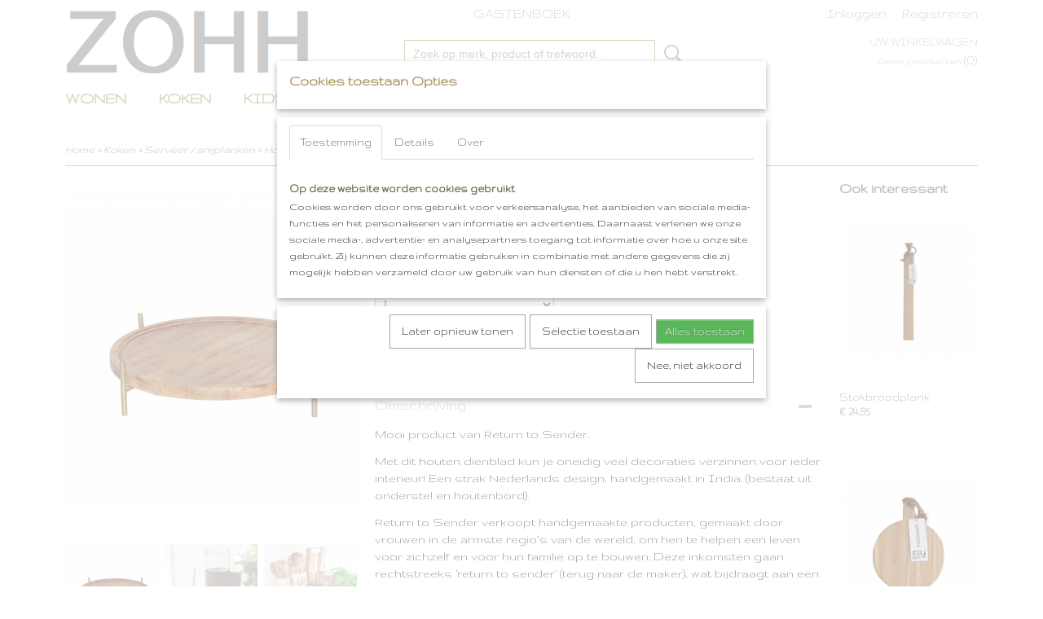

--- FILE ---
content_type: text/html; charset=UTF-8
request_url: https://www.zohh.nl/webshop/koken/serveer--snijplanken/detail/238/houten-dienblad.html
body_size: 10246
content:
<!DOCTYPE html>
<html lang="nl" prefix="og: http://ogp.me/ns#">
<head>
  <script src="/core/javascript/polyfills/polyfills-transpiled.js" defer nomodule></script>
  <meta name="keywords" content=""/>
  <meta name="description" content="return to sender, houtplateau, dienblad, metaal, koper,"/>
  <meta name="language" content="nl"/>
  <meta name="charset" content="UTF-8"/>
  <meta name="author" content="Shoppagina"/>
  <meta name="generator" content="IZICMS2.0"/>
  <link href="/service/xml/News/atom.xml" rel="alternate" title="Alle berichten"/>
  <link href="/data/cache/compressedIncludes/compressedIncludes_2367063888_6782767c959a322a2ef8602fb3e16aa5.css" rel="stylesheet" media="all"/>
  <link href="https://fonts.googleapis.com/css?family=Gruppo:400,700&amp;r=3788&amp;fp=" rel="stylesheet" media="screen"/>
  <script src="/core/javascript/mootools/mootools-core-1.6.0-transpiled.js?r=3788&amp;fp=c3f8ad40"></script>
  <script src="/core/javascript/mootools/mootools-more-1.6.0-transpiled.js?r=3788&amp;fp=c3f8ad40"></script>
  <script src="/modules/Shop/templates/default/js/product_social-transpiled.js?r=3788&amp;fp=b4ff9dd6"></script>
  <script src="https://connect.facebook.net/nl_NL/all.js#xfbml=1?r=3788&amp;fp="></script>
  <script src="https://www.google.com/recaptcha/api.js?r=3788&amp;fp="></script>
  <script src="/core/javascript/lib/helper/LocaleGlobal-minified.js?r=3788&amp;fp=c3f8ad40" type="module"></script>
  <script src="/core/javascript/lib/helper/LocaleGlobal-transpiled.js?r=3788&amp;fp=c3f8ad40" defer nomodule></script>
  <script src="/modules/Shop/templates/bootstrap/js/accordion-transpiled.js?r=3788&amp;fp=b4ff9dd6"></script>
  <script src="/modules/Shop/templates/bootstrap/js/pixeldensity-transpiled.js?r=3788&amp;fp=b4ff9dd6"></script>
  <script src="/modules/Shop/templates/bootstrap/js/modal-transpiled.js?r=3788&amp;fp=3bd1b587"></script>
  <script src="/modules/Shop/templates/bootstrap/js/product-behaviour.js?r=3788&amp;fp=f22d93be"></script>
  <script src="/modules/Shop/templates/bootstrap/js/product_attributes-transpiled.js?r=3788&amp;fp=b4ff9dd6"></script>
  <script src="/modules/Shop/templates/bootstrap/js/cerabox/cerabox-transpiled.js?r=3788&amp;fp=b4ff9dd6"></script>
  <script src="/core/javascript/lib/legacy/Toolbox-minified.js?r=3788&amp;fp=c3f8ad40" type="module"></script>
  <script src="/core/javascript/lib/legacy/Toolbox-transpiled.js?r=3788&amp;fp=c3f8ad40" defer nomodule></script>
  <script src="/core/javascript/lib/legacy/Loader-minified.js?r=3788&amp;fp=c3f8ad40" type="module"></script>
  <script src="/core/javascript/lib/legacy/Loader-transpiled.js?r=3788&amp;fp=c3f8ad40" defer nomodule></script>
  <script src="/modules/AfterSale/templates/default/js/cookiepolicy.js?r=3788&amp;fp=622f7fbf"></script>
  <script src="/templates/responsive-1/js/touch-mootools-transpiled.js?r=3788&amp;fp=b4ff9dd6"></script>
  <script src="/templates/responsive-1/js/category-menu-transpiled.js?r=3788&amp;fp=b4ff9dd6"></script>
  <script src="/templates/responsive-1/js/columnizer-transpiled.js?r=3788&amp;fp=b4ff9dd6"></script>
  <script src="/templates/responsive-1/js/responsive-transpiled.js?r=3788&amp;fp=b4ff9dd6"></script>
  <script src="/templates/responsive-1/js/designListener-transpiled.js?r=3788&amp;fp=b4ff9dd6"></script>
  <script>/*<![CDATA[*/
    document.addEventListener('DOMContentLoaded',function(){
      var evt = document.createEvent('CustomEvent');evt.initCustomEvent( 'designchange', false, false, {"carousel_slide_duration":"5000ms","carousel_slide1_enabled":"1","carousel_slide1_animation":"fade","carousel_slide1_button_text":"","carousel_slide1_button_href":"","carousel_slide2_enabled":"1","carousel_slide2_animation":"fade","carousel_slide2_button_text":"","carousel_slide2_button_href":"\/","carousel_slide3_enabled":"1","carousel_slide3_animation":"fade","carousel_slide3_button_text":"","carousel_slide3_button_href":"\/","carousel_slide3_slogan":"FEEL @ HOME","carousel_slide4_enabled":"1","carousel_slide4_animation":"fade","carousel_slide4_button_text":"","carousel_slide4_button_href":"\/","carousel_slide4_slogan":"TRENDY FAIR TIJDLOOS","carousel_slide5_enabled":"1","carousel_slide5_animation":"fade","carousel_slide5_button_text":"","carousel_slide5_button_href":"\/","carousel_slide5_slogan":"HAPPY LIVING","carousel_slide1_full_image_link":"","carousel_slide1_slogan":"ZOHH GOOD","carousel_slide2_full_image_link":"","carousel_slide2_slogan":"ZOHH FOR KIDS","carousel_slide3_full_image_link":"","carousel_slide4_full_image_link":"","carousel_slide5_full_image_link":""} );document.dispatchEvent(evt);
      Locale.define('nl-NL','Core',{"cancel":"Annuleren","close":"Sluiten"});
      Locale.define('nl-NL','Shop',{"loading":"Een moment geduld alstublieft..","error":"Er is helaas een fout opgetreden.","added":"Toegevoegd","product_added_short":"&#x2713; Toegevoegd aan winkelwagen:","product_not_added":"Het product kon niet worden toegevoegd.","variation_not_given_short":"Kies de gewenste uitvoering:","attribute_dimension_error":"Het veld '%s' bevat een ongeldige waarde.","please_enter_valid_email":"Vul alsjeblieft een geldig e-mailadres in."});
      Locale.define('nl-NL','Cookie',{"cookie_option_heading":"Cookies toestaan Opties","cookie_option_footer":"<div class=buttons><a class='btn cookie-btn' id='cookie-showagain'>Later opnieuw tonen<\/a><a class='btn cookie-btn' id='allow-selection'>Selectie toestaan<\/a><a class='btn cookie-btn-selected' id='allow-all'>Alles toestaan<\/a><\/div>","cookie_option_body":"<div class='cookie-content' id='mainContent'><ul class='nav nav-tabs'><li><a href='#consent'>Toestemming<\/a><\/li><li><a href='#details'>Details<\/a><\/li><li><a href='#about'>Over<\/a><\/li><\/ul><div id='tabData[consent]' class='tabData'><h4 id='shp-cookie-settings'>Op deze website worden cookies gebruikt<\/h4><p>Cookies worden door ons gebruikt voor verkeersanalyse, het aanbieden van sociale media-functies en het personaliseren van informatie en advertenties. Daarnaast verlenen we onze sociale media-, advertentie- en analysepartners toegang tot informatie over hoe u onze site gebruikt. Zij kunnen deze informatie gebruiken in combinatie met andere gegevens die zij mogelijk hebben verzameld door uw gebruik van hun diensten of die u hen hebt verstrekt.<\/p><\/div><div id='tabData[details]' class='tabData'><div class='form-check align-items-center'><h4 id='shp-cookie-settings'>Noodzakelijk<\/h4><input class='form-check-input' type='checkbox' role='switch' id='shp-cookie-ncecessary' checked='checked' disabled='disabled'><\/div><p>Door essenti\u00eble functies zoals paginanavigatie en toegang tot beveiligde delen van de website mogelijk te maken, dragen noodzakelijke cookies bij aan de bruikbaarheid van een website. Deze cookies zijn essentieel voor de correcte werking van de website.<\/p><div class='form-check align-items-center'><h4 id='shp-cookie-settings'>Statistieken<\/h4><input class='form-check-input' type='checkbox' role='switch' id='shp-cookie-statistics' checked='checked'><\/div><p>Statistische cookies verzamelen en verstrekken anonieme gegevens om website-eigenaren te helpen begrijpen hoe gebruikers omgaan met hun sites.<\/p><div class='form-check align-items-center'><h4 id='shp-cookie-settings'>Marketing<\/h4><input class='form-check-input' type='checkbox' role='switch' id='shp-cookie-marketing'><\/div><p>Er worden cookies voor marketingdoeleinden gebruikt om websitegebruikers te volgen. Het doel is om gebruikers relevante en interessante advertenties te tonen, waardoor deze waardevoller worden voor uitgevers en externe marketeers.<\/p><\/div><div id='tabData[about]' class='tabData'><p>Cookies zijn kleine tekstdocumenten die door websites kunnen worden gebruikt om de gebruikerservaring effici\u00ebnter te maken.<\/p><p>De wet bepaalt dat wij cookies op uw apparaat plaatsen als deze strikt noodzakelijk zijn voor de werking van deze website. Voor alle andere soorten cookies hebben wij uw toestemming nodig. wat betekent dat cookies die als noodzakelijk zijn gecategoriseerd, voornamelijk worden verwerkt op basis van AVG-art. 6 (1) (f). Alle overige cookies, dat wil zeggen die van de soorten voorkeuren en advertenties, worden verwerkt op basis van AVG-art. 6 (1) (a) AVG.<\/p><p>Deze website maakt gebruik van unieke soorten cookies. sommige cookies worden geplaatst via aanbiedingen van derden die op onze pagina's verschijnen.<\/p><p>Vermeld uw toestemmings-id en datum wanneer u contact met ons opneemt over uw toestemming.<\/p><\/div><\/div>","analyticsId":"UA-127451111-1","adwordId":"AW-"});
      Locale.use('nl-NL');
  });
  /*]]>*/</script>
  <!-- Global site tag (gtag.js) - Google Analytics -->
  <script async src="https://www.googletagmanager.com/gtag/js?id=UA-127451111-1"></script>
  <script>
    window.dataLayer = window.dataLayer || [];
    function gtag(){dataLayer.push(arguments);}
    gtag('js', new Date());
    gtag('config', 'UA-127451111-1', {"anonymize_ip":true});
  </script>
  <!-- End Google Analytics -->
  <title>Houten Dienblad - Serveer / snijplanken - ZOHH</title>
  <meta name="viewport" content="width=device-width, initial-scale=1.0, user-scalable=0, minimum-scale=1.0, maximum-scale=1.0"/>
</head>
<body itemscope itemtype="http://schema.org/WebPage">
<div id="top">
  <div id="topMenu" class="container">
    <div id="logo" onclick="document.location.href='/';"></div>
          <ul class="topMenu">
                  <li><a href="/gastenboek.html">GASTENBOEK</a></li>
        
      </ul>
      
<div id="basket" class="show_profile">
      <ul>
              <li><a href="/profiel/inloggen.html" rel="nofollow">Inloggen</a></li>
        <li><a href="/profiel/registreren.html">Registreren</a></li>
                </ul>
      <div class="cart">
    <label><a href="/webshop/basket.html" class="basketLink">Uw winkelwagen</a></label>
    <span class="basketPrice">Geen producten <span class="basketAmount">(0)</span></span>
  </div>
</div>
<script type="text/javascript" src="//translate.google.com/translate_a/element.js?cb=googleTranslateElementInit"></script>
<script type="text/javascript">
function googleTranslateElementInit() {
  new google.translate.TranslateElement({
      pageLanguage: 'nl',
      //includedLanguages: 'nl,en,fr,de',
      includedLanguages : '',
      layout: google.translate.TranslateElement.InlineLayout.SIMPLE,
  }, 'google_translate_element');
}
</script>
      </div>
      
    <form action="/zoeken.html" method="get" class="search">
      <input class="query" placeholder="Zoek op merk, product of trefwoord.." type="text" name="q" value="" />
      <button type="submit" class="btn">Zoeken</button>
    </form>
  </div>
  
<div id="menu">
  <div class="container">
    
    <ul class="pull-right">
                                                                                                        
    </ul>
  
      <ul class="categories">
                          <li class="">
          <a class="dropdown-toggle" href="/webshop/wonen/">Wonen <b class="caret"></b></a>
            <div class="dropdown">
              <a class="dropdown-heading" href="/webshop/wonen/">Wonen</a>
              <ul>
                                              <li ><a href="/webshop/wonen/glaswerk/" title="Glaswerk">Glaswerk</a></li>
                                              <li ><a href="/webshop/wonen/kaarsenhouders/" title="Kaarsenhouders">Kaarsenhouders</a></li>
                                              <li ><a href="/webshop/wonen/klokken--wekkers/" title="klokken / wekkers">klokken / wekkers</a></li>
                                              <li ><a href="/webshop/wonen/kussens/" title="Kussens">Kussens</a></li>
                                              <li ><a href="/webshop/wonen/manden-schalen/" title="Manden /schalen">Manden /schalen</a></li>
                                              <li ><a href="/webshop/wonen/piet-hein-eek/" title="Piet Hein Eek">Piet Hein Eek</a></li>
                                              <li ><a href="/webshop/wonen/verlichting/" title="Verlichting">Verlichting</a></li>
                                              <li ><a href="/webshop/wonen/vilt/" title="Vilt">Vilt</a></li>
                                              <li ><a href="/webshop/wonen/wanddecoratie/" title="Wanddecoratie">Wanddecoratie</a></li>
                                              <li ><a href="/webshop/wonen/woonassessoires-overige/" title="Woonassessoires overige">Woonassessoires overige</a></li>
              
              </ul>
            </div>
          </li>
                              <li class="">
          <a class="dropdown-toggle" href="/webshop/koken/">Koken <b class="caret"></b></a>
            <div class="dropdown">
              <a class="dropdown-heading" href="/webshop/koken/">Koken</a>
              <ul>
                                              <li ><a href="/webshop/koken/cha-serie-fairtrade-orignal/" title="Cha serie Fairtrade Orignal">Cha serie Fairtrade Orignal</a></li>
                                              <li ><a href="/webshop/koken/cookut/" title="Cookut">Cookut</a></li>
                                              <li ><a href="/webshop/koken/drinkbekers--flessen/" title="Drinkbekers / flessen">Drinkbekers / flessen</a></li>
                                              <li ><a href="/webshop/koken/gusta/" title="Gusta">Gusta</a></li>
                                              <li ><a href="/webshop/koken/kook-boeken/" title="Kook boeken">Kook boeken</a></li>
                                              <li ><a href="/webshop/koken/lunchboxen/" title="Lunchboxen">Lunchboxen</a></li>
                                              <li ><a href="/webshop/koken/onderzetters/" title="Onderzetters">Onderzetters</a></li>
                                              <li ><a href="/webshop/koken/riess/" title="Riess">Riess</a></li>
                                              <li ><a href="/webshop/koken/schalen-en-voorraadbussen/" title="Schalen en voorraadbussen">Schalen en voorraadbussen</a></li>
                                              <li class="active"><a href="/webshop/koken/serveer--snijplanken/" title="Serveer / snijplanken">Serveer / snijplanken</a></li>
                                              <li ><a href="/webshop/koken/tajines/" title="Tajines">Tajines</a></li>
                                              <li ><a href="/webshop/koken/tudo-taste/" title="Tudo Taste">Tudo Taste</a></li>
                                              <li ><a href="/webshop/koken/zuperzozial/" title="Zuperzozial">Zuperzozial</a></li>
              
              </ul>
            </div>
          </li>
                              <li class="">
          <a class="dropdown-toggle" href="/webshop/kids/">Kids <b class="caret"></b></a>
            <div class="dropdown">
              <a class="dropdown-heading" href="/webshop/kids/">Kids</a>
              <ul>
                                              <li ><a href="/webshop/kids/decoratie/" title="Decoratie">Decoratie</a></li>
                                              <li ><a href="/webshop/kids/greentoys/" title="Greentoys">Greentoys</a></li>
                                              <li ><a href="/webshop/kids/houten-speelgoed/" title="Houten speelgoed">Houten speelgoed</a></li>
                                              <li ><a href="/webshop/kids/kids-boeken/" title="Kids boeken">Kids boeken</a></li>
                                              <li ><a href="/webshop/kids/knuffels--handpoppen/" title="Knuffels / handpoppen">Knuffels / handpoppen</a></li>
                                              <li ><a href="/webshop/kids/science-toys/" title="Science Toys">Science Toys</a></li>
                                              <li ><a href="/webshop/kids/spel/" title="Spel">Spel</a></li>
              
              </ul>
            </div>
          </li>
                              <li class="">
          <a class="dropdown-toggle" href="/webshop/zohh/">ZOHH <b class="caret"></b></a>
            <div class="dropdown">
              <a class="dropdown-heading" href="/webshop/zohh/">ZOHH</a>
              <ul>
                                              <li ><a href="/webshop/zohh/boeken/" title="Boeken">Boeken</a></li>
                                              <li ><a href="/webshop/zohh/sierraden/" title="Sierraden">Sierraden</a></li>
                                              <li ><a href="/webshop/zohh/tassenrugtassen/" title="Tassen / Rugtassen">Tassen / Rugtassen</a></li>
              
              </ul>
            </div>
          </li>
                                <li class=""><a href="/webshop/sale/">SALE</a></li>
              
          </ul>
      </div>
</div>
<div class="visible-phone mobileHeader">
  <a href="#" class="openMobileMenu"></a>
  <form action="/zoeken.html" method="get" class="search">
    <input class="query" type="text" name="q" value="" />
    <button type="submit" class="btn">Zoeken</button>
  </form>
</div>
<script type="text/javascript">
  // Make the update menu function global
  var updateMenu = {};
  var category_menu;
  window.addEvent( 'domready', function ()
  {
    var elements = $$('.dropdown-toggle');
    var closeTimeout;
    var opt = {
      translations:{
        TEMPLATE_OTHER_CATEGORIES:'Overige categorie&euml;n',
        TEMPLATE_MENU_OVERFLOW_LABEL: '+'
      }
    }
    // Emulate hover in JS so we can control the hover behaviour on mobile browsers
    var ios10fix = false; // IOS10 has a bug where it triggers an extra click event on the location of the finger (even when mouseup is stopped) in the menu when it has less than 8 items...
    $('menu').getElements( 'a' ).each( function ( el ) {
      el.addEvent( 'mouseenter', function () { this.addClass('hover'); } );
      el.addEvent( 'mouseleave', function () { this.removeClass('hover'); } );
      el.addEvent( 'click', function ( e ) { if ( ios10fix ) e.stop(); } );
    } );
    // Global function to add drop-down behaviour to newly added menu items
    updateMenu = function () {
      var newElements = $$('.dropdown-toggle');
      newElements.each( function ( el ) {
        if ( -1 === elements.indexOf( el ) ) {
          el.addEvent( 'mouseenter', function () { el.addClass('hover'); } );
          el.addEvent( 'mouseleave', function () { el.removeClass('hover'); } );
          addMenuBehaviour( el );
        }
      } );
      // Add new elements to local list
      elements = newElements;
    }
    var addMenuBehaviour = function ( el ) {
      // Handle opening the menu
      el.addEvent( 'mouseover', openMenu );
      // Handle delayed menu close after mouse leave
      el.getParent('li').addEvent('mouseleave', function () {
        // Don't close when hovering a submenu-enabled item in the '+' menu
        if ( el.getParent( '.__all_categories' ) && el.getParent( '.dropdown' ) ) return;
        // Ignore mouseleave events when in mobile mode (needed for windows phone)
        if ( document.body.hasClass( 'mobile' ) ) return;
        closeTimeout = setTimeout( closeAll, 300 );
      } );
      el.getParent('li').addEvent('mouseenter', function () {
        clearTimeout( closeTimeout );
      } );
      // Also open menu on tap
      el.addEvent( 'tap', function ( e ) {
        if ( e.type == 'touchend' ) {
          openMenu.call(el, e);
          ios10fix = true;
          setTimeout( function () { ios10fix = false; }, 500 );
        }
      } );
    }
    var closeAll = function () {
      elements.getParent().removeClass('open');
      clearTimeout( closeTimeout );
    }
    var openMenu = function (e) {
      // Ignore mouseover events when in mobile mode
      if ( e.type == 'mouseover' && document.body.hasClass( 'mobile' ) ) return;
      if ( this.getParent( '.__all_categories' ) && this.getParent( '.dropdown' ) ) {
        if ( e.type == "touchend" ) document.location.href = this.get('href'); // Feign a click for touch actions (emulated click is blocked)
        return true;
      }
      // Already open.. Close when in mobile mode
      if ( this.getParent( 'li.open' ) ) {
        if ( e.type == "touchend" ) {
          closeAll();
        }
        return;
      }
      // Close all menu's
      elements.getParent().removeClass('open');
      // Prevent unexpected closing
      clearTimeout( closeTimeout );
      // Skip if disabled
      if ( this.hasClass('disabled') || this.match(':disabled') ) return;
      var dropdownMenu = this.getParent().getElement( '.dropdown' );
      if ( !dropdownMenu || !dropdownMenu.getElement('li') ) return; // Skip if empty
      dropdownMenu.setStyle( 'visibility', 'hidden' );
      this.getParent().addClass('open'); // open up selected
      var paddingTop = dropdownMenu.getStyle( 'padding-top' ).toInt();
      var dropdownMenuHeight = dropdownMenu.getSize().y - paddingTop - dropdownMenu.getStyle( 'padding-bottom' ).toInt();
      dropdownMenu.setStyles( {height:0,visibility:'visible', paddingTop: paddingTop + 10} );
      dropdownMenu.set( 'morph', {duration: 300, transition: 'sine:out', onComplete:function () { dropdownMenu.setStyle( 'height', 'auto' ); } } );
      dropdownMenu.morph( {height:dropdownMenuHeight, paddingTop: paddingTop} );
    };
    // Add behaviour to all drop-down items
    elements.each( addMenuBehaviour );
    // Init category menu
    category_menu = new CategoryMenu( opt );
  } );
</script>
  
  <div id="breadcrumbs" class="container">
    <div class="border-bottom">
      <a href="/" title="Home">Home</a> &gt; <a href="/webshop/koken/" title="Koken">Koken</a> &gt; <a href="/webshop/koken/serveer--snijplanken/" title="Serveer / snijplanken">Serveer / snijplanken</a> &gt; <a href="" title="Houten Dienblad">Houten Dienblad</a>
    </div>
  </div>
<div class="container" id="site">
  <div class="row">
          <div class="span12">
        <div class="iziSection" id="section_main"><div id="section_main_0" class="ShopModule iziModule"><div class="basketAction iziAction">
<div id="basket" class="show_profile">
      <ul>
              <li><a href="/profiel/inloggen.html" rel="nofollow">Inloggen</a></li>
        <li><a href="/profiel/registreren.html">Registreren</a></li>
                </ul>
      <div class="cart">
    <label><a href="/webshop/basket.html" class="basketLink">Uw winkelwagen</a></label>
    <span class="basketPrice">Geen producten <span class="basketAmount">(0)</span></span>
  </div>
</div>
<script type="text/javascript" src="//translate.google.com/translate_a/element.js?cb=googleTranslateElementInit"></script>
<script type="text/javascript">
function googleTranslateElementInit() {
  new google.translate.TranslateElement({
      pageLanguage: 'nl',
      //includedLanguages: 'nl,en,fr,de',
      includedLanguages : '',
      layout: google.translate.TranslateElement.InlineLayout.SIMPLE,
  }, 'google_translate_element');
}
</script><div class='clear'></div></div></div><div id="section_main_1" class="ShopModule iziModule"><div class="productAction iziAction">
<div class="row">
  <div itemscope itemtype="http://schema.org/Product">
            <meta itemprop="itemCondition" content="http://schema.org/NewCondition" />
          <div class="imageContainer span4">
      <div class="imageCanvas">
                    <div class="product-ribbon">
                </div>
      
              <a href="/data/upload/Shop/images/returntosenderdienblad.jpg" id="productImage-686" class="cerabox active" title="Returntosenderdienblad">
          <img src="/modules/Shop/templates/bootstrap/images/placeholder.png" data-src="/data/upload/Shop/images/360x1000x0_returntosenderdienblad.jpg" alt="Returntosenderdienblad"/>
          <meta itemprop="image" content="https://www.zohh.nl/data/upload/Shop/images/returntosenderdienblad.jpg" />
        </a>
              <a href="/data/upload/Shop/images/returntosenderdienblad1.jpg" id="productImage-687" class="cerabox" title="Returntosenderdienblad1">
          <img src="/modules/Shop/templates/bootstrap/images/placeholder.png" data-src="/data/upload/Shop/images/360x1000x0_returntosenderdienblad1.jpg" alt="Returntosenderdienblad1"/>
          <meta itemprop="image" content="https://www.zohh.nl/data/upload/Shop/images/returntosenderdienblad1.jpg" />
        </a>
              <a href="/data/upload/Shop/images/returntosenderdienblad2.jpg" id="productImage-688" class="cerabox" title="Returntosenderdienblad2">
          <img src="/modules/Shop/templates/bootstrap/images/placeholder.png" data-src="/data/upload/Shop/images/360x1000x0_returntosenderdienblad2.jpg" alt="Returntosenderdienblad2"/>
          <meta itemprop="image" content="https://www.zohh.nl/data/upload/Shop/images/returntosenderdienblad2.jpg" />
        </a>
      
      </div>
          <div class="imageSelector">
            <a href="#product_image_686" rel="productImage-686" class="active"><img width="114" height="114" src="/modules/Shop/templates/bootstrap/images/placeholder.png" data-src="/data/upload/Shop/images/114x114x1_returntosenderdienblad.jpg" alt="1"/></a>
            <a href="#product_image_687" rel="productImage-687"><img width="114" height="114" src="/modules/Shop/templates/bootstrap/images/placeholder.png" data-src="/data/upload/Shop/images/114x114x1_returntosenderdienblad1.jpg" alt="2"/></a>
            <a href="#product_image_688" rel="productImage-688"><img width="114" height="114" src="/modules/Shop/templates/bootstrap/images/placeholder.png" data-src="/data/upload/Shop/images/114x114x1_returntosenderdienblad2.jpg" alt="3"/></a>
      
      </div>
          &nbsp;
    </div>
    <div class="span6">
      <div class="productProperties">
        <div id="productDetail" class="productDetail">
          <h1 itemprop="name">Houten Dienblad</h1>
<meta itemprop="ProductID" content="238" />
<meta itemprop="url" content="https://www.zohh.nl/webshop/koken/serveer--snijplanken/detail/238/houten-dienblad.html" />
<div class="price" itemprop="offers" itemscope itemtype="http://schema.org/Offer">
      <span class="discountPrice">&euro; 24,95</span>
      <span class="strong price">&euro; 17,46</span>
    <meta itemprop="price" content="17.46"/>
    <meta itemprop="priceCurrency" content="EUR"/>
    
      <small>
      (inclusief btw      21%)
    </small>
  
  
<div class="in-stock">
  <span class="indicator">&#x2713;</span> Op voorraad
  <link itemprop="availability" href="http://schema.org/InStock"/>
  <span class="delivery-period">
           -       Levertijd 1 tot 7 werkdagen
      </span>
</div>
  <div class="form">
    <form>
      <input type="hidden" name="product_id" value="238"/>
          <input type="hidden" name="price" value="2495"/>
      <input type="hidden" name="sale_price" value="1746"/>
      <input type="hidden" name="currency" value="EUR"/>
      <div class="row">
      
                  <div class="span3">
            <label for="product_amount_238">Aantal</label>
            <select name="amount[238]" id="product_amount_238" class="selectbox">
                          <option value="1" selected="selected">1</option>
                          <option value="2">2</option>
                        </select>
          </div>
                </div>
              <button class="btn cancel">Annuleren</button>
        <button class="btn buy" data-product_id="238">In winkelwagen</button>                      </form>
  </div>
</div>
  
        </div>
      </div>
          <div class="accordion accordion-open">
        <div class="accordion-heading">Omschrijving</div>
        <span itemprop="description"><p><span style="color: #000000; font-size: 12pt;">Mooi product van Return to Sender. </span></p>
<p><span style="color: #000000; font-size: 12pt;">Met dit houten dienblad kun je oneidig veel decoraties verzinnen voor ieder interieur! Een strak Nederlands design, handgemaakt in India. (bestaat uit onderstel en houtenbord).</span></p>
<p><span style="color: #000000; font-size: 12pt;">Return to Sender verkoopt handgemaakte producten, gemaakt door vrouwen in de armste regio's van de wereld, om hen te helpen een leven voor zichzelf en voor hun familie op te bouwen. Deze inkomsten gaan rechtstreeks &lsquo;return to sender&rsquo; (terug naar de maker), wat bijdraagt aan een beter loon voor de vrouwen. Uw aankoop maakt het verschil. Dankzij jullie hebben duizenden vrouwen over de hele wereld de stap gezet naar een beter bestaan. Namens alle vrouwen achter RETURN TO SENDER: Bedankt. </span></p>
<p>- Materiaal: Hout en onderstel metaal in koper</p>
<p>- Lengte x Breedte: 5 x 25 cm</p>
<p>- Hoogte: 5 cm</p>
<p>- Lengte: 5 cm</p>
<p>- Diameter: 25 cm</p>
<p>&nbsp;</p></span>
      </div>
    
    
    
          <div id="social_container" class="social">
                        <div class="fb-like" data-href="https://www.zohh.nl/webshop/koken/serveer--snijplanken/detail/238/houten-dienblad.html" data-layout="button" data-action="like" data-show-faces="false" data-share="true"></div>
                                                                        <a href="https://www.pinterest.com/pin/create/button/" data-pin-do="buttonBookmark"><img src="https://assets.pinterest.com/images/pidgets/pinit_fg_en_rect_gray_20.png" alt="Pinterest"/></a>
          <script async defer src="https://assets.pinterest.com/js/pinit.js"></script>
                      
      </div>
        </div>
  </div>
  
    <div class="span2 similarProducts">
    <h3>Ook interessant</h3>
          <div class="product">
        <div class="thumbnail">
          <a href="/webshop/koken/serveer--snijplanken/detail/28/stokbroodplank.html" title="Stokbroodplank" data-background="/data/upload/Shop/images/255x1000x0_37a28716-deec-4a45-8c86-206d1b2e732c.png"></a>
        </div>
        <div class="name">
          <a href="/webshop/koken/serveer--snijplanken/detail/28/stokbroodplank.html" class="active" title="Stokbroodplank">Stokbroodplank</a>
        </div>
        <div class="price">
                              <span class="price">&euro; 24,95</span>
                          </div>
      </div>
          <div class="product">
        <div class="thumbnail">
          <a href="/webshop/koken/serveer--snijplanken/detail/29/pizzaplank-30cm.html" title="Pizzaplank 30cm" data-background="/data/upload/Shop/images/255x1000x0_a41878bd-d4a5-4c9f-8d53-881d42c9d206.png"></a>
        </div>
        <div class="name">
          <a href="/webshop/koken/serveer--snijplanken/detail/29/pizzaplank-30cm.html" class="active" title="Pizzaplank 30cm">Pizzaplank 30cm</a>
        </div>
        <div class="price">
                              <span class="price">&euro; 34,95</span>
                          </div>
      </div>
          <div class="product">
        <div class="thumbnail">
          <a href="/webshop/koken/serveer--snijplanken/detail/31/tapasplank-65-cm.html" title="Tapasplank 65 cm" data-background="/data/upload/Shop/images/255x1000x0_0dd19c7e-5009-48c7-ba40-2435aecb696c.png"></a>
        </div>
        <div class="name">
          <a href="/webshop/koken/serveer--snijplanken/detail/31/tapasplank-65-cm.html" class="active" title="Tapasplank 65 cm">Tapasplank 65 cm</a>
        </div>
        <div class="price">
                              <span class="price">&euro; 34,95</span>
                          </div>
      </div>
    
  </div>
  </div>
<script>
  document.addEvent( 'domready', function () {
    try {
      document.getElements('a.cerabox').cerabox( {
        events: {
          onOpen: function(current_item, collection) {
            var background_color = current_item.getStyle('background-color');
            if( background_color == 'transparent' ) {
              background_color = $('site').getStyle('background-color');
            }
            $('cerabox').setStyle('background-color', background_color);
          }
        }
      });
      var options = {
        variations: {},
        product_id: null
      };
      
      options.product_id = 238;
      var productAttributes = new ProductAttributes( options );
      productAttributes.addBehaviour();
      var canvas = document.getElement( '.imageCanvas' );
      var selector = document.getElement( '.imageSelector' );
      if ( !selector ) return;
      // Trigger size setting after all images are loaded
      window.addEvent( 'load', function () {
        canvas.setStyle( 'height', canvas.getElement('.active').getSize().y );
        productAttributes.switchVariationImage();
      } );
      selector.getElements( 'a' ).each( function ( a ) {
        a.addEvent( 'click', function ( e ) {
          e.stop();
          var target = $( a.get( 'rel' ) );
          if ( target ) {
            document.getElements( '.imageContainer .active' ).removeClass( 'active' );
            a.addClass( 'active' );
            target.addClass( 'active' );
            canvas.setStyle( 'height', target.getSize().y );
          }
        } );
      } );
    } catch (e) {
      if ( typeof TraceKit !== 'undefined') {
        TraceKit.report(e);
      } else {
        throw e;
      }
    }
  } );
</script>
<div class='clear'></div></div></div></div>
      </div>
      </div>
  <div class="row">
    <div class="span12"><div class="iziSection iziStaticSection" id="section_footer"></div></div>
  </div>
</div>
  
  
    
  
  
                                                                                                                  
  <footer>
    <div class="container">
      <div class="row">
              <div class="span3" id="footer_menu">
          <h3>Informatie</h3>
          <ul>
                                    <li>
                <a href="/webshop/">Webshop</a>
              </li>
                                                <li>
                <a href="/contact.html">Contact</a>
              </li>
                                                <li>
                <a href="/over-ons/">Over ons</a>
              </li>
                                                                      <li>
                <a href="/voorwaarden.html">Algemene voorwaarden</a>
              </li>
                                                <li>
                <a href="/no-title.html">Cookie-privacy policy</a>
              </li>
                                                                                                              
          </ul>
        </div>
              
                    
      <div class="span6" id="footer_categories">
                  <h3>Categorie&euml;n</h3>
          <ul>
                          <li><a href="/webshop/wonen/">Wonen</a></li>
                          <li><a href="/webshop/koken/">Koken</a></li>
                          <li><a href="/webshop/kids/">Kids</a></li>
                          <li><a href="/webshop/zohh/">ZOHH</a></li>
                          <li><a href="/webshop/sale/">SALE</a></li>
            
          </ul>
          <script type="text/javascript">
            window.addEvent( 'domready', function () {
              category_columnizer = new ListColumnizer( { list:document.getElement( "footer #footer_categories ul" ), gridColumns: 6, minColumnWidth: 180 } );
            } );
          </script>
              </div>
      
              <div class="span3" id="payment_methods">
          <h3>Betaalmethodes</h3>
          
<ul class="payment-methods">
    <li class="sprite-ideal" title="Ideal"></li>
      <li class="sprite-banktransfer" title="Banktransfer"></li>
  
</ul>
        </div>
            </div>
    </div>
  </footer>
  <p class="copyright">
      
      
    &copy; 2026 www.zohh.nl
        - Powered by Shoppagina.nl
    </p>
  
  
<div id="cookiepolicy" class="cookiepolicy-type-2">
  <div class="container"> 
    <div class="message"><p>ZOHH maakt&nbsp;gebruik van cookies om onze website te verbeteren, om het verkeer op de website te analyseren, om de website naar behoren te laten werken en voor de koppeling met social media. Door op Ja te klikken, geef je toestemming voor het plaatsen van alle cookies zoals omschreven in onze privacy- en cookieverklaring.</p></div>
    <div class="buttons">
      <a href="#cookiepolicy-options" class="btn btn-success">Cookie Opties</a>
      <a href="#cookiepolicy-accept" class="btn btn-success">Ja, ik ga akkoord</a>
      <a href="#cookiepolicy-deny" class="btn">Nee, niet akkoord</a>
    </div>
  </div>
</div>
</body>
</html>


--- FILE ---
content_type: text/css
request_url: https://www.zohh.nl/data/cache/compressedIncludes/compressedIncludes_2367063888_6782767c959a322a2ef8602fb3e16aa5.css
body_size: 32009
content:
/* FILE: /templates/responsive-1/css/bootstrap/bootstrap.css */
article,aside,details,figcaption,figure,footer,header,hgroup,nav,section { display: block;}audio,canvas,video { display: inline-block; *display: inline; *zoom: 1;}audio:not([controls]) { display: none;}html { font-size: 100%; -webkit-text-size-adjust: 100%; -ms-text-size-adjust: 100%;}a:focus { outline: thin dotted #333; outline: 5px auto -webkit-focus-ring-color; outline-offset: -2px;}a:hover,a:active { outline: 0;}sub,sup { position: relative; font-size: 75%; line-height: 0; vertical-align: baseline;}sup { top: -0.5em;}sub { bottom: -0.25em;}img { max-width: 100%; vertical-align: middle; border: 0; -ms-interpolation-mode: bicubic;}#map_canvas img { max-width: none;}button,input,select,textarea { margin: 0; font-size: 100%; vertical-align: middle;}button,input { *overflow: visible; line-height: normal;}button::-moz-focus-inner,input::-moz-focus-inner { padding: 0; border: 0;}button,input[type="button"],input[type="reset"],input[type="submit"] { cursor: pointer; -webkit-appearance: button;}input[type="search"] { -webkit-box-sizing: content-box; -moz-box-sizing: content-box; box-sizing: content-box; -webkit-appearance: textfield;}input[type="search"]::-webkit-search-decoration,input[type="search"]::-webkit-search-cancel-button { -webkit-appearance: none;}textarea { overflow: auto; vertical-align: top;}.clearfix { *zoom: 1;}.clearfix:before,.clearfix:after { display: table; content: "";}.clearfix:after { clear: both;}.hide-text { font: 0/0 a; color: transparent; text-shadow: none; background-color: transparent; border: 0;}.input-block-level { display: block; width: 100%; min-height: 28px; -webkit-box-sizing: border-box; -moz-box-sizing: border-box; -ms-box-sizing: border-box; box-sizing: border-box;}body { margin: 0; font-family: "Helvetica Neue", Helvetica, Arial, sans-serif; font-size: 14px; line-height: 24px; color: #333333; background-color: #ffffff;}a { color: #0088cc; text-decoration: none;}a:hover { color: #005580; text-decoration: underline;}.row { margin-left: -20px; *zoom: 1;}.row:before,.row:after { display: table; content: "";}.row:after { clear: both;}[class*="span"] { float: left; margin-left: 20px;}.container,.navbar-fixed-top .container,.navbar-fixed-bottom .container { width: 940px;}.span-12 { width: 940px;}.span12 { width: 940px;}.span-11 { width: 860px;}.span11 { width: 860px;}.span-10 { width: 780px;}.span10 { width: 780px;}.span-9 { width: 700px;}.span9 { width: 700px;}.span-8 { width: 620px;}.span8 { width: 620px;}.span-7 { width: 540px;}.span7 { width: 540px;}.span-6 { width: 460px;}.span6 { width: 460px;}.span-5 { width: 380px;}.span5 { width: 380px;}.span-4 { width: 300px;}.span4 { width: 300px;}.span-3 { width: 220px;}.span3 { width: 220px;}.span-2 { width: 140px;}.span2 { width: 140px;}.span-1 { width: 60px;}.span1 { width: 60px;}.offset-12 { margin-left: 980px;}.offset-11 { margin-left: 900px;}.offset-10 { margin-left: 820px;}.offset-9 { margin-left: 740px;}.offset-8 { margin-left: 660px;}.offset-7 { margin-left: 580px;}.offset-6 { margin-left: 500px;}.offset-5 { margin-left: 420px;}.offset-4 { margin-left: 340px;}.offset-3 { margin-left: 260px;}.offset-2 { margin-left: 180px;}.offset-1 { margin-left: 100px;}.row-fluid { width: 100%; *zoom: 1;}.row-fluid:before,.row-fluid:after { display: table; content: "";}.row-fluid:after { clear: both;}.row-fluid [class*="span"] { display: block; width: 100%; min-height: 28px; -webkit-box-sizing: border-box; -moz-box-sizing: border-box; -ms-box-sizing: border-box; box-sizing: border-box; float: left; margin-left: 2.12765957%; *margin-left: 2.07446808%;}.row-fluid [class*="span"]:first-child { margin-left: 0;}.row-fluid .span12 { width: 99.99999999%; *width: 99.9468085%;}.row-fluid .span11 { width: 91.48936169%; *width: 91.4361702%;}.row-fluid .span10 { width: 82.9787234%; *width: 82.92553191%;}.row-fluid .span9 { width: 74.4680851%; *width: 74.41489361%;}.row-fluid .span8 { width: 65.9574468%; *width: 65.90425531%;}.row-fluid .span7 { width: 57.44680851%; *width: 57.39361702%;}.row-fluid .span6 { width: 48.93617021%; *width: 48.88297872%;}.row-fluid .span5 { width: 40.42553191%; *width: 40.37234042%;}.row-fluid .span4 { width: 31.91489361%; *width: 31.86170212%;}.row-fluid .span3 { width: 23.40425532%; *width: 23.35106383%;}.row-fluid .span2 { width: 14.89361702%; *width: 14.84042553%;}.row-fluid .span1 { width: 6.38297872%; *width: 6.32978723%;}.container { margin-right: auto; margin-left: auto; *zoom: 1;}.container:before,.container:after { display: table; content: "";}.container:after { clear: both;}.container-fluid { padding-right: 20px; padding-left: 20px; *zoom: 1;}.container-fluid:before,.container-fluid:after { display: table; content: "";}.container-fluid:after { clear: both;}p { margin: 0 0 12px;}p small { font-size: 12px; color: #999999;}.lead { margin-bottom: 24px; font-size: 20px; font-weight: 200; line-height: 36px;}h1,h2,h3,h4,h5,h6 { margin: 0; font-family: inherit; font-weight: bold; color: inherit; text-rendering: optimizelegibility;}h1 small,h2 small,h3 small,h4 small,h5 small,h6 small { font-weight: normal; color: #999999;}h1 { font-size: 30px; line-height: 48px;}h1 small { font-size: 18px;}h2 { font-size: 24px; line-height: 48px;}h2 small { font-size: 18px;}h3 { font-size: 18px; line-height: 36px;}h3 small { font-size: 14px;}h4,h5,h6 { line-height: 24px;}h4 { font-size: 14px;}h4 small { font-size: 12px;}h5 { font-size: 12px;}h6 { font-size: 11px; color: #999999; text-transform: uppercase;}.page-header { padding-bottom: 23px; margin: 24px 0; border-bottom: 1px solid #eeeeee;}.page-header h1 { line-height: 1;}ul,ol { padding: 0; margin: 0 0 12px 32px;}ul ul,ul ol,ol ol,ol ul { margin-bottom: 0;}ul { list-style: disc;}ol { list-style: decimal;}li { line-height: 24px;}ul.unstyled,ol.unstyled { margin-left: 0; list-style: none;}dl { margin-bottom: 24px;}dt,dd { line-height: 24px;}dt { font-weight: bold; line-height: 23px;}dd { margin-left: 12px;}.dl-horizontal dt { float: left; width: 120px; clear: left; text-align: right; overflow: hidden; text-overflow: ellipsis; white-space: nowrap;}.dl-horizontal dd { margin-left: 130px;}hr { margin: 24px 0; border: 0; border-top: 1px solid #eeeeee; border-bottom: 1px solid #ffffff;}strong { font-weight: bold;}em { font-style: italic;}.muted { color: #999999;}abbr[title] { cursor: help; border-bottom: 1px dotted #999999;}abbr.initialism { font-size: 90%; text-transform: uppercase;}blockquote { padding: 0 0 0 15px; margin: 0 0 24px; border-left: 5px solid #eeeeee;}blockquote p { margin-bottom: 0; font-size: 16px; font-weight: 300; line-height: 30px;}blockquote small { display: block; line-height: 24px; color: #999999;}blockquote small:before { content: '\2014 \00A0';}blockquote.pull-right { float: right; padding-right: 15px; padding-left: 0; border-right: 5px solid #eeeeee; border-left: 0;}blockquote.pull-right p,blockquote.pull-right small { text-align: right;}q:before,q:after,blockquote:before,blockquote:after { content: "";}address { display: block; margin-bottom: 24px; font-style: normal; line-height: 24px;}small { font-size: 100%;}cite { font-style: normal;}code,pre { padding: 0 3px 2px; font-family: Menlo, Monaco, Consolas, "Courier New", monospace; font-size: 13px; color: #333333; -webkit-border-radius: 3px; -moz-border-radius: 3px; border-radius: 3px;}code { padding: 2px 4px; color: #d14; background-color: #f7f7f9; border: 1px solid #e1e1e8;}pre { display: block; padding: 11.5px; margin: 0 0 12px; font-size: 12.95px; line-height: 24px; word-break: break-all; word-wrap: break-word; white-space: pre; white-space: pre-wrap; background-color: #f5f5f5; border: 1px solid #ccc; border: 1px solid rgba(0, 0, 0, 0.15); -webkit-border-radius: 4px; -moz-border-radius: 4px; border-radius: 4px;}pre.prettyprint { margin-bottom: 24px;}pre code { padding: 0; color: inherit; background-color: transparent; border: 0;}.pre-scrollable { max-height: 340px; overflow-y: scroll;}form { margin: 0 0 24px;}fieldset { padding: 0; margin: 0; border: 0;}legend { display: block; width: 100%; padding: 0; margin-bottom: 36px; font-size: 21px; line-height: 48px; color: #333333; border: 0; border-bottom: 1px solid #e5e5e5;}legend small { font-size: 18px; color: #999999;}label,input,button,select,textarea { font-size: 14px; font-weight: normal; line-height: 24px;}input,button,select,textarea { font-family: "Helvetica Neue", Helvetica, Arial, sans-serif;}label { display: block; margin-bottom: 5px;}select,textarea,input[type="text"],input[type="password"],input[type="datetime"],input[type="datetime-local"],input[type="date"],input[type="month"],input[type="time"],input[type="week"],input[type="number"],input[type="email"],input[type="url"],input[type="search"],input[type="tel"],input[type="color"],.uneditable-input { display: inline-block; height: 24px; padding: 4px; margin-bottom: 9px; font-size: 14px; line-height: 24px; color: #555555;}input,textarea { width: 210px;}textarea { height: auto;}textarea,input[type="text"],input[type="password"],input[type="datetime"],input[type="datetime-local"],input[type="date"],input[type="month"],input[type="time"],input[type="week"],input[type="number"],input[type="email"],input[type="url"],input[type="search"],input[type="tel"],input[type="color"],.uneditable-input { background-color: #ffffff; border: 1px solid #cccccc; -webkit-border-radius: 3px; -moz-border-radius: 3px; border-radius: 3px; -webkit-box-shadow: inset 0 1px 1px rgba(0, 0, 0, 0.075); -moz-box-shadow: inset 0 1px 1px rgba(0, 0, 0, 0.075); box-shadow: inset 0 1px 1px rgba(0, 0, 0, 0.075); -webkit-transition: border linear 0.2s, box-shadow linear 0.2s; -moz-transition: border linear 0.2s, box-shadow linear 0.2s; -ms-transition: border linear 0.2s, box-shadow linear 0.2s; -o-transition: border linear 0.2s, box-shadow linear 0.2s; transition: border linear 0.2s, box-shadow linear 0.2s;}textarea:focus,input[type="text"]:focus,input[type="password"]:focus,input[type="datetime"]:focus,input[type="datetime-local"]:focus,input[type="date"]:focus,input[type="month"]:focus,input[type="time"]:focus,input[type="week"]:focus,input[type="number"]:focus,input[type="email"]:focus,input[type="url"]:focus,input[type="search"]:focus,input[type="tel"]:focus,input[type="color"]:focus,.uneditable-input:focus { border-color: rgba(82, 168, 236, 0.8); outline: 0; outline: thin dotted \9; -webkit-box-shadow: inset 0 1px 1px rgba(0,0,0,.075), 0 0 8px rgba(82,168,236,.6); -moz-box-shadow: inset 0 1px 1px rgba(0,0,0,.075), 0 0 8px rgba(82,168,236,.6); box-shadow: inset 0 1px 1px rgba(0,0,0,.075), 0 0 8px rgba(82,168,236,.6);}input[type="radio"],input[type="checkbox"] { margin: 3px 0; *margin-top: 0; line-height: normal; cursor: pointer;}input[type="submit"],input[type="reset"],input[type="button"],input[type="radio"],input[type="checkbox"] { width: auto;}.uneditable-textarea { width: auto; height: auto;}select,input[type="file"] { height: 28px; *margin-top: 4px; line-height: 28px;}select { width: 220px; border: 1px solid #bbb; -webkit-border-radius: 3px; -moz-border-radius: 3px; border-radius: 3px; padding: 5px 4px; height: 34px; line-height: 34px;}select[multiple],select[size] { height: auto;}select:focus,input[type="file"]:focus,input[type="radio"]:focus,input[type="checkbox"]:focus { outline: thin dotted #333; outline: 5px auto -webkit-focus-ring-color; outline-offset: -2px;}.radio,.checkbox { min-height: 18px; padding-left: 18px;}.radio input[type="radio"],.checkbox input[type="checkbox"] { float: left; margin-left: -18px;}.controls > .radio:first-child,.controls > .checkbox:first-child { padding-top: 5px;}.radio.inline,.checkbox.inline { display: inline-block; padding-top: 5px; margin-bottom: 0; vertical-align: middle;}.radio.inline + .radio.inline,.checkbox.inline + .checkbox.inline { margin-left: 10px;}.input-mini { width: 60px;}.input-small { width: 90px;}.input-medium { width: 150px;}.input-large { width: 210px;}.input-xlarge { width: 270px;}.input-xxlarge { width: 530px;}input[class*="span"],select[class*="span"],textarea[class*="span"],.uneditable-input[class*="span"],.row-fluid input[class*="span"],.row-fluid select[class*="span"],.row-fluid textarea[class*="span"],.row-fluid .uneditable-input[class*="span"] { float: none; margin-left: 0;}.input-append input[class*="span"],.input-append .uneditable-input[class*="span"],.input-prepend input[class*="span"],.input-prepend .uneditable-input[class*="span"],.row-fluid .input-prepend [class*="span"],.row-fluid .input-append [class*="span"] { display: inline-block;}input,textarea,.uneditable-input { margin-left: 0;}input.span12,textarea.span12,.uneditable-input.span12 { width: 930px;}input.span11,textarea.span11,.uneditable-input.span11 { width: 850px;}input.span10,textarea.span10,.uneditable-input.span10 { width: 770px;}input.span9,textarea.span9,.uneditable-input.span9 { width: 690px;}input.span8,textarea.span8,.uneditable-input.span8 { width: 610px;}input.span7,textarea.span7,.uneditable-input.span7 { width: 530px;}input.span6,textarea.span6,.uneditable-input.span6 { width: 450px;}input.span5,textarea.span5,.uneditable-input.span5 { width: 370px;}input.span4,textarea.span4,.uneditable-input.span4 { width: 290px;}input.span3,textarea.span3,.uneditable-input.span3 { width: 210px;}input.span2,textarea.span2,.uneditable-input.span2 { width: 130px;}input.span1,textarea.span1,.uneditable-input.span1 { width: 50px;}input[disabled],select[disabled],textarea[disabled],input[readonly],select[readonly],textarea[readonly] { cursor: not-allowed; background-color: #eeeeee; border-color: #ddd;}input[type="radio"][disabled],input[type="checkbox"][disabled],input[type="radio"][readonly],input[type="checkbox"][readonly] { background-color: transparent;}.control-group.warning > label,.control-group.warning .help-block,.control-group.warning .help-inline { color: #c09853;}.control-group.warning .checkbox,.control-group.warning .radio,.control-group.warning input,.control-group.warning select,.control-group.warning textarea { color: #c09853; border-color: #c09853;}.control-group.warning .checkbox:focus,.control-group.warning .radio:focus,.control-group.warning input:focus,.control-group.warning select:focus,.control-group.warning textarea:focus { border-color: #a47e3c; -webkit-box-shadow: 0 0 6px #dbc59e; -moz-box-shadow: 0 0 6px #dbc59e; box-shadow: 0 0 6px #dbc59e;}.control-group.warning .input-prepend .add-on,.control-group.warning .input-append .add-on { color: #c09853; background-color: #fcf8e3; border-color: #c09853;}.control-group.error > label,.control-group.error .help-block,.control-group.error .help-inline { color: #b94a48;}.control-group.error .checkbox,.control-group.error .radio,.control-group.error input,.control-group.error select,.control-group.error textarea { color: #b94a48; border-color: #b94a48;}.control-group.error .checkbox:focus,.control-group.error .radio:focus,.control-group.error input:focus,.control-group.error select:focus,.control-group.error textarea:focus { border-color: #953b39; -webkit-box-shadow: 0 0 6px #d59392; -moz-box-shadow: 0 0 6px #d59392; box-shadow: 0 0 6px #d59392;}.control-group.error .input-prepend .add-on,.control-group.error .input-append .add-on { color: #b94a48; background-color: #f2dede; border-color: #b94a48;}.control-group.success > label,.control-group.success .help-block,.control-group.success .help-inline { color: #468847;}.control-group.success .checkbox,.control-group.success .radio,.control-group.success input,.control-group.success select,.control-group.success textarea { color: #468847; border-color: #468847;}.control-group.success .checkbox:focus,.control-group.success .radio:focus,.control-group.success input:focus,.control-group.success select:focus,.control-group.success textarea:focus { border-color: #356635; -webkit-box-shadow: 0 0 6px #7aba7b; -moz-box-shadow: 0 0 6px #7aba7b; box-shadow: 0 0 6px #7aba7b;}.control-group.success .input-prepend .add-on,.control-group.success .input-append .add-on { color: #468847; background-color: #dff0d8; border-color: #468847;}input:focus:required:invalid,textarea:focus:required:invalid,select:focus:required:invalid { color: #b94a48; border-color: #ee5f5b;}input:focus:required:invalid:focus,textarea:focus:required:invalid:focus,select:focus:required:invalid:focus { border-color: #e9322d; -webkit-box-shadow: 0 0 6px #f8b9b7; -moz-box-shadow: 0 0 6px #f8b9b7; box-shadow: 0 0 6px #f8b9b7;}.form-actions { padding: 23px 20px 24px; margin-top: 24px; margin-bottom: 24px; background-color: #f5f5f5; border-top: 1px solid #e5e5e5; *zoom: 1;}.form-actions:before,.form-actions:after { display: table; content: "";}.form-actions:after { clear: both;}.uneditable-input { overflow: hidden; white-space: nowrap; cursor: not-allowed; background-color: #ffffff; border-color: #eee; -webkit-box-shadow: inset 0 1px 2px rgba(0, 0, 0, 0.025); -moz-box-shadow: inset 0 1px 2px rgba(0, 0, 0, 0.025); box-shadow: inset 0 1px 2px rgba(0, 0, 0, 0.025);}:-moz-placeholder { color: #999999;}:-ms-input-placeholder { color: #999999;}::-webkit-input-placeholder { color: #999999;}.help-block,.help-inline { color: #555555;}.help-block { display: block; margin-bottom: 12px;}.help-inline { display: inline-block; *display: inline; *zoom: 1; vertical-align: middle; padding-left: 5px;}.input-prepend,.input-append { margin-bottom: 5px;}.input-prepend input,.input-append input,.input-prepend select,.input-append select,.input-prepend .uneditable-input,.input-append .uneditable-input { position: relative; margin-bottom: 0; *margin-left: 0; vertical-align: middle; -webkit-border-radius: 0 3px 3px 0; -moz-border-radius: 0 3px 3px 0; border-radius: 0 3px 3px 0;}.input-prepend input:focus,.input-append input:focus,.input-prepend select:focus,.input-append select:focus,.input-prepend .uneditable-input:focus,.input-append .uneditable-input:focus { z-index: 2;}.input-prepend .uneditable-input,.input-append .uneditable-input { border-left-color: #ccc;}.input-prepend .add-on,.input-append .add-on { display: inline-block; width: auto; height: 24px; min-width: 16px; padding: 4px 5px; font-weight: normal; line-height: 24px; text-align: center; text-shadow: 0 1px 0 #ffffff; vertical-align: middle; background-color: #eeeeee; border: 1px solid #ccc;}.input-prepend .add-on,.input-append .add-on,.input-prepend .btn,.input-append .btn { margin-left: -1px; -webkit-border-radius: 0; -moz-border-radius: 0; border-radius: 0;}.input-prepend .active,.input-append .active { background-color: #a9dba9; border-color: #46a546;}.input-prepend .add-on,.input-prepend .btn { margin-right: -1px;}.input-prepend .add-on:first-child,.input-prepend .btn:first-child { -webkit-border-radius: 3px 0 0 3px; -moz-border-radius: 3px 0 0 3px; border-radius: 3px 0 0 3px;}.input-append input,.input-append select,.input-append .uneditable-input { -webkit-border-radius: 3px 0 0 3px; -moz-border-radius: 3px 0 0 3px; border-radius: 3px 0 0 3px;}.input-append .uneditable-input { border-right-color: #ccc; border-left-color: #eee;}.input-append .add-on:last-child,.input-append .btn:last-child { -webkit-border-radius: 0 3px 3px 0; -moz-border-radius: 0 3px 3px 0; border-radius: 0 3px 3px 0;}.input-prepend.input-append input,.input-prepend.input-append select,.input-prepend.input-append .uneditable-input { -webkit-border-radius: 0; -moz-border-radius: 0; border-radius: 0;}.input-prepend.input-append .add-on:first-child,.input-prepend.input-append .btn:first-child { margin-right: -1px; -webkit-border-radius: 3px 0 0 3px; -moz-border-radius: 3px 0 0 3px; border-radius: 3px 0 0 3px;}.input-prepend.input-append .add-on:last-child,.input-prepend.input-append .btn:last-child { margin-left: -1px; -webkit-border-radius: 0 3px 3px 0; -moz-border-radius: 0 3px 3px 0; border-radius: 0 3px 3px 0;}.search-query { padding-right: 14px; padding-right: 4px \9; padding-left: 14px; padding-left: 4px \9; margin-bottom: 0; -webkit-border-radius: 14px; -moz-border-radius: 14px; border-radius: 14px;}.form-search input,.form-inline input,.form-horizontal input,.form-search textarea,.form-inline textarea,.form-horizontal textarea,.form-search select,.form-inline select,.form-horizontal select,.form-search .help-inline,.form-inline .help-inline,.form-horizontal .help-inline,.form-search .uneditable-input,.form-inline .uneditable-input,.form-horizontal .uneditable-input,.form-search .input-prepend,.form-inline .input-prepend,.form-horizontal .input-prepend,.form-search .input-append,.form-inline .input-append,.form-horizontal .input-append { display: inline-block; *display: inline; *zoom: 1; margin-bottom: 0;}.form-search .hide,.form-inline .hide,.form-horizontal .hide { display: none;}.form-search label,.form-inline label { display: inline-block;}.form-search .input-append,.form-inline .input-append,.form-search .input-prepend,.form-inline .input-prepend { margin-bottom: 0;}.form-search .radio,.form-search .checkbox,.form-inline .radio,.form-inline .checkbox { padding-left: 0; margin-bottom: 0; vertical-align: middle;}.form-search .radio input[type="radio"],.form-search .checkbox input[type="checkbox"],.form-inline .radio input[type="radio"],.form-inline .checkbox input[type="checkbox"] { float: left; margin-right: 3px; margin-left: 0;}.control-group { margin-bottom: 12px;}legend + .control-group { margin-top: 24px; -webkit-margin-top-collapse: separate;}.form-horizontal .control-group { margin-bottom: 24px; *zoom: 1;}.form-horizontal .control-group:before,.form-horizontal .control-group:after { display: table; content: "";}.form-horizontal .control-group:after { clear: both;}.form-horizontal .control-label { float: left; width: 140px; padding-top: 5px; text-align: right;}.form-horizontal .controls { *display: inline-block; *padding-left: 20px; margin-left: 160px; *margin-left: 0;}.form-horizontal .controls:first-child { *padding-left: 160px;}.form-horizontal .help-block { margin-top: 12px; margin-bottom: 0;}.form-horizontal .form-actions { padding-left: 160px;}table { max-width: 100%; background-color: transparent; border-collapse: collapse; border-spacing: 0;}.table { width: 100%; margin-bottom: 24px;}.table th,.table td { padding: 8px; line-height: 24px; text-align: left; vertical-align: top; border-top: 1px solid #dddddd;}.table th { font-weight: bold;}.table thead th { vertical-align: bottom;}.table caption + thead tr:first-child th,.table caption + thead tr:first-child td,.table colgroup + thead tr:first-child th,.table colgroup + thead tr:first-child td,.table thead:first-child tr:first-child th,.table thead:first-child tr:first-child td { border-top: 0;}.table tbody + tbody { border-top: 2px solid #dddddd;}.table-condensed th,.table-condensed td { padding: 4px 5px;}.table-bordered { border: 1px solid #dddddd; border-collapse: separate; *border-collapse: collapsed; border-left: 0; -webkit-border-radius: 4px; -moz-border-radius: 4px; border-radius: 4px;}.table-bordered th,.table-bordered td { border-left: 1px solid #dddddd;}.table-bordered caption + thead tr:first-child th,.table-bordered caption + tbody tr:first-child th,.table-bordered caption + tbody tr:first-child td,.table-bordered colgroup + thead tr:first-child th,.table-bordered colgroup + tbody tr:first-child th,.table-bordered colgroup + tbody tr:first-child td,.table-bordered thead:first-child tr:first-child th,.table-bordered tbody:first-child tr:first-child th,.table-bordered tbody:first-child tr:first-child td { border-top: 0;}.table-bordered thead:first-child tr:first-child th:first-child,.table-bordered tbody:first-child tr:first-child td:first-child { -webkit-border-top-left-radius: 4px; border-top-left-radius: 4px; -moz-border-radius-topleft: 4px;}.table-bordered thead:first-child tr:first-child th:last-child,.table-bordered tbody:first-child tr:first-child td:last-child { -webkit-border-top-right-radius: 4px; border-top-right-radius: 4px; -moz-border-radius-topright: 4px;}.table-bordered thead:last-child tr:last-child th:first-child,.table-bordered tbody:last-child tr:last-child td:first-child { -webkit-border-radius: 0 0 0 4px; -moz-border-radius: 0 0 0 4px; border-radius: 0 0 0 4px; -webkit-border-bottom-left-radius: 4px; border-bottom-left-radius: 4px; -moz-border-radius-bottomleft: 4px;}.table-bordered thead:last-child tr:last-child th:last-child,.table-bordered tbody:last-child tr:last-child td:last-child { -webkit-border-bottom-right-radius: 4px; border-bottom-right-radius: 4px; -moz-border-radius-bottomright: 4px;}.table-striped tbody tr:nth-child(odd) td,.table-striped tbody tr:nth-child(odd) th { background-color: #f9f9f9;}.table tbody tr:hover td,.table tbody tr:hover th { background-color: #f5f5f5;}table .span1 { float: none; width: 44px; margin-left: 0;}table .span2 { float: none; width: 124px; margin-left: 0;}table .span3 { float: none; width: 204px; margin-left: 0;}table .span4 { float: none; width: 284px; margin-left: 0;}table .span5 { float: none; width: 364px; margin-left: 0;}table .span6 { float: none; width: 444px; margin-left: 0;}table .span7 { float: none; width: 524px; margin-left: 0;}table .span8 { float: none; width: 604px; margin-left: 0;}table .span9 { float: none; width: 684px; margin-left: 0;}table .span10 { float: none; width: 764px; margin-left: 0;}table .span11 { float: none; width: 844px; margin-left: 0;}table .span12 { float: none; width: 924px; margin-left: 0;}table .span13 { float: none; width: 1004px; margin-left: 0;}table .span14 { float: none; width: 1084px; margin-left: 0;}table .span15 { float: none; width: 1164px; margin-left: 0;}table .span16 { float: none; width: 1244px; margin-left: 0;}table .span17 { float: none; width: 1324px; margin-left: 0;}table .span18 { float: none; width: 1404px; margin-left: 0;}table .span19 { float: none; width: 1484px; margin-left: 0;}table .span20 { float: none; width: 1564px; margin-left: 0;}table .span21 { float: none; width: 1644px; margin-left: 0;}table .span22 { float: none; width: 1724px; margin-left: 0;}table .span23 { float: none; width: 1804px; margin-left: 0;}table .span24 { float: none; width: 1884px; margin-left: 0;}[class^="icon-"],[class*=" icon-"] { display: inline-block; width: 14px; height: 14px; *margin-right: .3em; line-height: 14px; vertical-align: text-top; background-image: url("/templates/responsive\-1/css/bootstrap/../img/glyphicons-halflings.png"); background-position: 14px 14px; background-repeat: no-repeat;}[class^="icon-"]:last-child,[class*=" icon-"]:last-child { *margin-left: 0;}.icon-white { background-image: url("/templates/responsive\-1/css/bootstrap/../img/glyphicons-halflings-white.png");}.icon-glass { background-position: 0 0;}.icon-music { background-position: -24px 0;}.icon-search { background-position: -48px 0;}.icon-envelope { background-position: -72px 0;}.icon-heart { background-position: -96px 0;}.icon-star { background-position: -120px 0;}.icon-star-empty { background-position: -144px 0;}.icon-user { background-position: -168px 0;}.icon-film { background-position: -192px 0;}.icon-th-large { background-position: -216px 0;}.icon-th { background-position: -240px 0;}.icon-th-list { background-position: -264px 0;}.icon-ok { background-position: -288px 0;}.icon-remove { background-position: -312px 0;}.icon-zoom-in { background-position: -336px 0;}.icon-zoom-out { background-position: -360px 0;}.icon-off { background-position: -384px 0;}.icon-signal { background-position: -408px 0;}.icon-cog { background-position: -432px 0;}.icon-trash { background-position: -456px 0;}.icon-home { background-position: 0 -24px;}.icon-file { background-position: -24px -24px;}.icon-time { background-position: -48px -24px;}.icon-road { background-position: -72px -24px;}.icon-download-alt { background-position: -96px -24px;}.icon-download { background-position: -120px -24px;}.icon-upload { background-position: -144px -24px;}.icon-inbox { background-position: -168px -24px;}.icon-play-circle { background-position: -192px -24px;}.icon-repeat { background-position: -216px -24px;}.icon-refresh { background-position: -240px -24px;}.icon-list-alt { background-position: -264px -24px;}.icon-lock { background-position: -287px -24px;}.icon-flag { background-position: -312px -24px;}.icon-headphones { background-position: -336px -24px;}.icon-volume-off { background-position: -360px -24px;}.icon-volume-down { background-position: -384px -24px;}.icon-volume-up { background-position: -408px -24px;}.icon-qrcode { background-position: -432px -24px;}.icon-barcode { background-position: -456px -24px;}.icon-tag { background-position: 0 -48px;}.icon-tags { background-position: -25px -48px;}.icon-book { background-position: -48px -48px;}.icon-bookmark { background-position: -72px -48px;}.icon-print { background-position: -96px -48px;}.icon-camera { background-position: -120px -48px;}.icon-font { background-position: -144px -48px;}.icon-bold { background-position: -167px -48px;}.icon-italic { background-position: -192px -48px;}.icon-text-height { background-position: -216px -48px;}.icon-text-width { background-position: -240px -48px;}.icon-align-left { background-position: -264px -48px;}.icon-align-center { background-position: -288px -48px;}.icon-align-right { background-position: -312px -48px;}.icon-align-justify { background-position: -336px -48px;}.icon-list { background-position: -360px -48px;}.icon-indent-left { background-position: -384px -48px;}.icon-indent-right { background-position: -408px -48px;}.icon-facetime-video { background-position: -432px -48px;}.icon-picture { background-position: -456px -48px;}.icon-pencil { background-position: 0 -72px;}.icon-map-marker { background-position: -24px -72px;}.icon-adjust { background-position: -48px -72px;}.icon-tint { background-position: -72px -72px;}.icon-edit { background-position: -96px -72px;}.icon-share { background-position: -120px -72px;}.icon-check { background-position: -144px -72px;}.icon-move { background-position: -168px -72px;}.icon-step-backward { background-position: -192px -72px;}.icon-fast-backward { background-position: -216px -72px;}.icon-backward { background-position: -240px -72px;}.icon-play { background-position: -264px -72px;}.icon-pause { background-position: -288px -72px;}.icon-stop { background-position: -312px -72px;}.icon-forward { background-position: -336px -72px;}.icon-fast-forward { background-position: -360px -72px;}.icon-step-forward { background-position: -384px -72px;}.icon-eject { background-position: -408px -72px;}.icon-chevron-left { background-position: -432px -72px;}.icon-chevron-right { background-position: -456px -72px;}.icon-plus-sign { background-position: 0 -96px;}.icon-minus-sign { background-position: -24px -96px;}.icon-remove-sign { background-position: -48px -96px;}.icon-ok-sign { background-position: -72px -96px;}.icon-question-sign { background-position: -96px -96px;}.icon-info-sign { background-position: -120px -96px;}.icon-screenshot { background-position: -144px -96px;}.icon-remove-circle { background-position: -168px -96px;}.icon-ok-circle { background-position: -192px -96px;}.icon-ban-circle { background-position: -216px -96px;}.icon-arrow-left { background-position: -240px -96px;}.icon-arrow-right { background-position: -264px -96px;}.icon-arrow-up { background-position: -289px -96px;}.icon-arrow-down { background-position: -312px -96px;}.icon-share-alt { background-position: -336px -96px;}.icon-resize-full { background-position: -360px -96px;}.icon-resize-small { background-position: -384px -96px;}.icon-plus { background-position: -408px -96px;}.icon-minus { background-position: -433px -96px;}.icon-asterisk { background-position: -456px -96px;}.icon-exclamation-sign { background-position: 0 -120px;}.icon-gift { background-position: -24px -120px;}.icon-leaf { background-position: -48px -120px;}.icon-fire { background-position: -72px -120px;}.icon-eye-open { background-position: -96px -120px;}.icon-eye-close { background-position: -120px -120px;}.icon-warning-sign { background-position: -144px -120px;}.icon-plane { background-position: -168px -120px;}.icon-calendar { background-position: -192px -120px;}.icon-random { background-position: -216px -120px;}.icon-comment { background-position: -240px -120px;}.icon-magnet { background-position: -264px -120px;}.icon-chevron-up { background-position: -288px -120px;}.icon-chevron-down { background-position: -313px -119px;}.icon-retweet { background-position: -336px -120px;}.icon-shopping-cart { background-position: -360px -120px;}.icon-folder-close { background-position: -384px -120px;}.icon-folder-open { background-position: -408px -120px;}.icon-resize-vertical { background-position: -432px -119px;}.icon-resize-horizontal { background-position: -456px -118px;}.icon-hdd { background-position: 0 -144px;}.icon-bullhorn { background-position: -24px -144px;}.icon-bell { background-position: -48px -144px;}.icon-certificate { background-position: -72px -144px;}.icon-thumbs-up { background-position: -96px -144px;}.icon-thumbs-down { background-position: -120px -144px;}.icon-hand-right { background-position: -144px -144px;}.icon-hand-left { background-position: -168px -144px;}.icon-hand-up { background-position: -192px -144px;}.icon-hand-down { background-position: -216px -144px;}.icon-circle-arrow-right { background-position: -240px -144px;}.icon-circle-arrow-left { background-position: -264px -144px;}.icon-circle-arrow-up { background-position: -288px -144px;}.icon-circle-arrow-down { background-position: -312px -144px;}.icon-globe { background-position: -336px -144px;}.icon-wrench { background-position: -360px -144px;}.icon-tasks { background-position: -384px -144px;}.icon-filter { background-position: -408px -144px;}.icon-briefcase { background-position: -432px -144px;}.icon-fullscreen { background-position: -456px -144px;}.dropup,.dropdown { position: relative;}.dropdown-toggle { *margin-bottom: -3px;}.dropdown-toggle:active,.open .dropdown-toggle { outline: 0;}.caret { display: inline-block; width: 0; height: 0; vertical-align: top; border-top: 4px solid #000000; border-right: 4px solid transparent; border-left: 4px solid transparent; content: ""; opacity: 0.3; filter: alpha(opacity=30);}.dropdown .caret { margin-top: 8px; margin-left: 2px;}.dropdown:hover .caret,.open .caret { opacity: 1; filter: alpha(opacity=100);}.dropdown-menu { position: absolute; top: 100%; left: 0; z-index: 1000; display: none; float: left; min-width: 160px; padding: 4px 0; margin: 1px 0 0; list-style: none; background-color: #ffffff; border: 1px solid #ccc; border: 1px solid rgba(0, 0, 0, 0.2); *border-right-width: 2px; *border-bottom-width: 2px; -webkit-border-radius: 5px; -moz-border-radius: 5px; border-radius: 5px; -webkit-box-shadow: 0 5px 10px rgba(0, 0, 0, 0.2); -moz-box-shadow: 0 5px 10px rgba(0, 0, 0, 0.2); box-shadow: 0 5px 10px rgba(0, 0, 0, 0.2); -webkit-background-clip: padding-box; -moz-background-clip: padding; background-clip: padding-box;}.dropdown-menu.pull-right { right: 0; left: auto;}.dropdown-menu .divider { *width: 100%; height: 1px; margin: 11px 1px; *margin: -5px 0 5px; overflow: hidden; background-color: #e5e5e5; border-bottom: 1px solid #ffffff;}.dropdown-menu a { display: block; padding: 3px 15px; clear: both; font-weight: normal; line-height: 24px; color: #333333; white-space: nowrap;}.dropdown-menu li > a:hover,.dropdown-menu .active > a,.dropdown-menu .active > a:hover { color: #ffffff; text-decoration: none; background-color: #0088cc;}.open { *z-index: 1000;}.open > .dropdown-menu { display: block;}.pull-right > .dropdown-menu { right: 0; left: auto;}.dropup .caret,.navbar-fixed-bottom .dropdown .caret { border-top: 0; border-bottom: 4px solid #000000; content: "\2191";}.dropup .dropdown-menu,.navbar-fixed-bottom .dropdown .dropdown-menu { top: auto; bottom: 100%; margin-bottom: 1px;}.typeahead { margin-top: 2px; -webkit-border-radius: 4px; -moz-border-radius: 4px; border-radius: 4px;}.well { min-height: 20px; padding: 19px; margin-bottom: 20px; background-color: #f5f5f5; border: 1px solid #eee; border: 1px solid rgba(0, 0, 0, 0.05); -webkit-border-radius: 4px; -moz-border-radius: 4px; border-radius: 4px; -webkit-box-shadow: inset 0 1px 1px rgba(0, 0, 0, 0.05); -moz-box-shadow: inset 0 1px 1px rgba(0, 0, 0, 0.05); box-shadow: inset 0 1px 1px rgba(0, 0, 0, 0.05);}.well blockquote { border-color: #ddd; border-color: rgba(0, 0, 0, 0.15);}.well-large { padding: 24px; -webkit-border-radius: 6px; -moz-border-radius: 6px; border-radius: 6px;}.well-small { padding: 9px; -webkit-border-radius: 3px; -moz-border-radius: 3px; border-radius: 3px;}.fade { opacity: 0; -webkit-transition: opacity 0.15s linear; -moz-transition: opacity 0.15s linear; -ms-transition: opacity 0.15s linear; -o-transition: opacity 0.15s linear; transition: opacity 0.15s linear;}.fade.in { opacity: 1;}.collapse { position: relative; height: 0; overflow: hidden; -webkit-transition: height 0.35s ease; -moz-transition: height 0.35s ease; -ms-transition: height 0.35s ease; -o-transition: height 0.35s ease; transition: height 0.35s ease;}.collapse.in { height: auto;}.close { float: right; font-size: 20px; font-weight: bold; line-height: 24px; color: #000000; text-shadow: 0 1px 0 #ffffff; opacity: 0.2; filter: alpha(opacity=20);}.close:hover { color: #000000; text-decoration: none; cursor: pointer; opacity: 0.4; filter: alpha(opacity=40);}button.close { padding: 0; cursor: pointer; background: transparent; border: 0; -webkit-appearance: none;}.btn { display: inline-block; *display: inline; *zoom: 1; padding: 4px 10px 4px; margin-bottom: 0; font-size: 14px; line-height: 24px; *line-height: 20px; color: #333333; text-align: center; text-shadow: 0 1px 1px rgba(255, 255, 255, 0.75); vertical-align: middle; cursor: pointer; background-color: #f5f5f5; background-image: -moz-linear-gradient(top, #ffffff, #e6e6e6); background-image: -ms-linear-gradient(top, #ffffff, #e6e6e6); background-image: -webkit-gradient(linear, 0 0, 0 100%, from(#ffffff), to(#e6e6e6)); background-image: -webkit-linear-gradient(top, #ffffff, #e6e6e6); background-image: -o-linear-gradient(top, #ffffff, #e6e6e6); background-image: linear-gradient(top, #ffffff, #e6e6e6); background-repeat: repeat-x; filter: progid:DXImageTransform.Microsoft.gradient(startColorstr='#ffffff', endColorstr='#e6e6e6', GradientType=0); border-color: #e6e6e6 #e6e6e6 #bfbfbf; border-color: rgba(0, 0, 0, 0.1) rgba(0, 0, 0, 0.1) rgba(0, 0, 0, 0.25); *background-color: #e6e6e6; filter: progid:DXImageTransform.Microsoft.gradient(enabled = false); border: 1px solid #cccccc; *border: 0; border-bottom-color: #b3b3b3; -webkit-border-radius: 4px; -moz-border-radius: 4px; border-radius: 4px; *margin-left: .3em; -webkit-box-shadow: inset 0 1px 0 rgba(255,255,255,.2), 0 1px 2px rgba(0,0,0,.05); -moz-box-shadow: inset 0 1px 0 rgba(255,255,255,.2), 0 1px 2px rgba(0,0,0,.05); box-shadow: inset 0 1px 0 rgba(255,255,255,.2), 0 1px 2px rgba(0,0,0,.05);}.btn:hover,.btn:active,.btn.active,.btn.disabled,.btn[disabled] { background-color: #e6e6e6; *background-color: #d9d9d9;}.btn:active,.btn.active { background-color: #cccccc \9;}.btn:first-child { *margin-left: 0;}.btn:hover { color: #333333; text-decoration: none; background-color: #e6e6e6; *background-color: #d9d9d9; background-position: 0 -15px; -webkit-transition: background-position 0.1s linear; -moz-transition: background-position 0.1s linear; -ms-transition: background-position 0.1s linear; -o-transition: background-position 0.1s linear; transition: background-position 0.1s linear;}.btn:focus { outline: thin dotted #333; outline: 5px auto -webkit-focus-ring-color; outline-offset: -2px;}.btn.active,.btn:active { background-color: #e6e6e6; background-color: #d9d9d9 \9; background-image: none; outline: 0; -webkit-box-shadow: inset 0 2px 4px rgba(0,0,0,.15), 0 1px 2px rgba(0,0,0,.05); -moz-box-shadow: inset 0 2px 4px rgba(0,0,0,.15), 0 1px 2px rgba(0,0,0,.05); box-shadow: inset 0 2px 4px rgba(0,0,0,.15), 0 1px 2px rgba(0,0,0,.05);}.btn.disabled,.btn[disabled] { cursor: default; background-color: #e6e6e6; background-image: none; opacity: 0.65; filter: alpha(opacity=65); -webkit-box-shadow: none; -moz-box-shadow: none; box-shadow: none;}.btn-large { padding: 9px 14px; font-size: 16px; line-height: normal; -webkit-border-radius: 5px; -moz-border-radius: 5px; border-radius: 5px;}.btn-large [class^="icon-"] { margin-top: 1px;}.btn-small { padding: 5px 9px; font-size: 12px; line-height: 22px;}.btn-small [class^="icon-"] { margin-top: -1px;}.btn-mini { padding: 2px 6px; font-size: 12px; line-height: 20px;}.btn-primary,.btn-primary:hover,.btn-warning,.btn-warning:hover,.btn-danger,.btn-danger:hover,.btn-success,.btn-success:hover,.btn-info,.btn-info:hover,.btn-inverse,.btn-inverse:hover { color: #ffffff; text-shadow: 0 -1px 0 rgba(0, 0, 0, 0.25);}.btn-primary.active,.btn-warning.active,.btn-danger.active,.btn-success.active,.btn-info.active,.btn-inverse.active { color: rgba(255, 255, 255, 0.75);}.btn { border-color: #ccc; border-color: rgba(0, 0, 0, 0.1) rgba(0, 0, 0, 0.1) rgba(0, 0, 0, 0.25);}.btn-primary { background-color: #0074cc; background-image: -moz-linear-gradient(top, #0088cc, #0055cc); background-image: -ms-linear-gradient(top, #0088cc, #0055cc); background-image: -webkit-gradient(linear, 0 0, 0 100%, from(#0088cc), to(#0055cc)); background-image: -webkit-linear-gradient(top, #0088cc, #0055cc); background-image: -o-linear-gradient(top, #0088cc, #0055cc); background-image: linear-gradient(top, #0088cc, #0055cc); background-repeat: repeat-x; filter: progid:DXImageTransform.Microsoft.gradient(startColorstr='#0088cc', endColorstr='#0055cc', GradientType=0); border-color: #0055cc #0055cc #003580; border-color: rgba(0, 0, 0, 0.1) rgba(0, 0, 0, 0.1) rgba(0, 0, 0, 0.25); *background-color: #0055cc; filter: progid:DXImageTransform.Microsoft.gradient(enabled = false);}.btn-primary:hover,.btn-primary:active,.btn-primary.active,.btn-primary.disabled,.btn-primary[disabled] { background-color: #0055cc; *background-color: #004ab3;}.btn-primary:active,.btn-primary.active { background-color: #004099 \9;}.btn-warning { background-color: #faa732; background-image: -moz-linear-gradient(top, #fbb450, #f89406); background-image: -ms-linear-gradient(top, #fbb450, #f89406); background-image: -webkit-gradient(linear, 0 0, 0 100%, from(#fbb450), to(#f89406)); background-image: -webkit-linear-gradient(top, #fbb450, #f89406); background-image: -o-linear-gradient(top, #fbb450, #f89406); background-image: linear-gradient(top, #fbb450, #f89406); background-repeat: repeat-x; filter: progid:DXImageTransform.Microsoft.gradient(startColorstr='#fbb450', endColorstr='#f89406', GradientType=0); border-color: #f89406 #f89406 #ad6704; border-color: rgba(0, 0, 0, 0.1) rgba(0, 0, 0, 0.1) rgba(0, 0, 0, 0.25); *background-color: #f89406; filter: progid:DXImageTransform.Microsoft.gradient(enabled = false);}.btn-warning:hover,.btn-warning:active,.btn-warning.active,.btn-warning.disabled,.btn-warning[disabled] { background-color: #f89406; *background-color: #df8505;}.btn-warning:active,.btn-warning.active { background-color: #c67605 \9;}.btn-danger { background-color: #da4f49; background-image: -moz-linear-gradient(top, #ee5f5b, #bd362f); background-image: -ms-linear-gradient(top, #ee5f5b, #bd362f); background-image: -webkit-gradient(linear, 0 0, 0 100%, from(#ee5f5b), to(#bd362f)); background-image: -webkit-linear-gradient(top, #ee5f5b, #bd362f); background-image: -o-linear-gradient(top, #ee5f5b, #bd362f); background-image: linear-gradient(top, #ee5f5b, #bd362f); background-repeat: repeat-x; filter: progid:DXImageTransform.Microsoft.gradient(startColorstr='#ee5f5b', endColorstr='#bd362f', GradientType=0); border-color: #bd362f #bd362f #802420; border-color: rgba(0, 0, 0, 0.1) rgba(0, 0, 0, 0.1) rgba(0, 0, 0, 0.25); *background-color: #bd362f; filter: progid:DXImageTransform.Microsoft.gradient(enabled = false);}.btn-danger:hover,.btn-danger:active,.btn-danger.active,.btn-danger.disabled,.btn-danger[disabled] { background-color: #bd362f; *background-color: #a9302a;}.btn-danger:active,div.cookie-option{ top: 75px !important;}.btn-danger.active { background-color: #942a25 \9;}.btn-success { background-color: #5bb75b; background-image: -moz-linear-gradient(top, #62c462, #51a351); background-image: -ms-linear-gradient(top, #62c462, #51a351); background-image: -webkit-gradient(linear, 0 0, 0 100%, from(#62c462), to(#51a351)); background-image: -webkit-linear-gradient(top, #62c462, #51a351); background-image: -o-linear-gradient(top, #62c462, #51a351); background-image: linear-gradient(top, #62c462, #51a351); background-repeat: repeat-x; filter: progid:DXImageTransform.Microsoft.gradient(startColorstr='#62c462', endColorstr='#51a351', GradientType=0); border-color: #51a351 #51a351 #387038; border-color: rgba(0, 0, 0, 0.1) rgba(0, 0, 0, 0.1) rgba(0, 0, 0, 0.25); *background-color: #51a351; filter: progid:DXImageTransform.Microsoft.gradient(enabled = false);}.btn-success:hover,.btn-success:active,.btn-success.active,.btn-success.disabled,.btn-success[disabled] { background-color: #51a351; *background-color: #499249;}.btn-success:active,.btn-success.active { background-color: #408140 \9;}.btn-info { background-color: #49afcd; background-image: -moz-linear-gradient(top, #5bc0de, #2f96b4); background-image: -ms-linear-gradient(top, #5bc0de, #2f96b4); background-image: -webkit-gradient(linear, 0 0, 0 100%, from(#5bc0de), to(#2f96b4)); background-image: -webkit-linear-gradient(top, #5bc0de, #2f96b4); background-image: -o-linear-gradient(top, #5bc0de, #2f96b4); background-image: linear-gradient(top, #5bc0de, #2f96b4); background-repeat: repeat-x; filter: progid:DXImageTransform.Microsoft.gradient(startColorstr='#5bc0de', endColorstr='#2f96b4', GradientType=0); border-color: #2f96b4 #2f96b4 #1f6377; border-color: rgba(0, 0, 0, 0.1) rgba(0, 0, 0, 0.1) rgba(0, 0, 0, 0.25); *background-color: #2f96b4; filter: progid:DXImageTransform.Microsoft.gradient(enabled = false);}.btn-info:hover,.btn-info:active,.btn-info.active,.btn-info.disabled,.btn-info[disabled] { background-color: #2f96b4; *background-color: #2a85a0;}.btn-info:active,.btn-info.active { background-color: #24748c \9;}.btn-inverse { background-color: #414141; background-image: -moz-linear-gradient(top, #555555, #222222); background-image: -ms-linear-gradient(top, #555555, #222222); background-image: -webkit-gradient(linear, 0 0, 0 100%, from(#555555), to(#222222)); background-image: -webkit-linear-gradient(top, #555555, #222222); background-image: -o-linear-gradient(top, #555555, #222222); background-image: linear-gradient(top, #555555, #222222); background-repeat: repeat-x; filter: progid:DXImageTransform.Microsoft.gradient(startColorstr='#555555', endColorstr='#222222', GradientType=0); border-color: #222222 #222222 #000000; border-color: rgba(0, 0, 0, 0.1) rgba(0, 0, 0, 0.1) rgba(0, 0, 0, 0.25); *background-color: #222222; filter: progid:DXImageTransform.Microsoft.gradient(enabled = false);}.btn-inverse:hover,.btn-inverse:active,.btn-inverse.active,.btn-inverse.disabled,.btn-inverse[disabled] { background-color: #222222; *background-color: #151515;}.btn-inverse:active,.btn-inverse.active { background-color: #080808 \9;}button.btn,input[type="submit"].btn { *padding-top: 2px; *padding-bottom: 2px;}button.btn::-moz-focus-inner,input[type="submit"].btn::-moz-focus-inner { padding: 0; border: 0;}button.btn.btn-large,input[type="submit"].btn.btn-large { *padding-top: 7px; *padding-bottom: 7px;}button.btn.btn-small,input[type="submit"].btn.btn-small { *padding-top: 3px; *padding-bottom: 3px;}button.btn.btn-mini,input[type="submit"].btn.btn-mini { *padding-top: 1px; *padding-bottom: 1px;}.btn-group { position: relative; *zoom: 1; *margin-left: .3em;}.btn-group:before,.btn-group:after { display: table; content: "";}.btn-group:after { clear: both;}.btn-group:first-child { *margin-left: 0;}.btn-group + .btn-group { margin-left: 5px;}.btn-toolbar { margin-top: 12px; margin-bottom: 12px;}.btn-toolbar .btn-group { display: inline-block; *display: inline; *zoom: 1;}.btn-group > .btn { position: relative; float: left; margin-left: -1px; -webkit-border-radius: 0; -moz-border-radius: 0; border-radius: 0;}.btn-group > .btn:first-child { margin-left: 0; -webkit-border-top-left-radius: 4px; -moz-border-radius-topleft: 4px; border-top-left-radius: 4px; -webkit-border-bottom-left-radius: 4px; -moz-border-radius-bottomleft: 4px; border-bottom-left-radius: 4px;}.btn-group > .btn:last-child,.btn-group > .dropdown-toggle { -webkit-border-top-right-radius: 4px; -moz-border-radius-topright: 4px; border-top-right-radius: 4px; -webkit-border-bottom-right-radius: 4px; -moz-border-radius-bottomright: 4px; border-bottom-right-radius: 4px;}.btn-group > .btn.large:first-child { margin-left: 0; -webkit-border-top-left-radius: 6px; -moz-border-radius-topleft: 6px; border-top-left-radius: 6px; -webkit-border-bottom-left-radius: 6px; -moz-border-radius-bottomleft: 6px; border-bottom-left-radius: 6px;}.btn-group > .btn.large:last-child,.btn-group > .large.dropdown-toggle { -webkit-border-top-right-radius: 6px; -moz-border-radius-topright: 6px; border-top-right-radius: 6px; -webkit-border-bottom-right-radius: 6px; -moz-border-radius-bottomright: 6px; border-bottom-right-radius: 6px;}.btn-group > .btn:hover,.btn-group > .btn:focus,.btn-group > .btn:active,.btn-group > .btn.active { z-index: 2;}.btn-group .dropdown-toggle:active,.btn-group.open .dropdown-toggle { outline: 0;}.btn-group > .dropdown-toggle { padding-left: 8px; padding-right: 8px; -webkit-box-shadow: inset 1px 0 0 rgba(255,255,255,.125), inset 0 1px 0 rgba(255,255,255,.2), 0 1px 2px rgba(0,0,0,.05); -moz-box-shadow: inset 1px 0 0 rgba(255,255,255,.125), inset 0 1px 0 rgba(255,255,255,.2), 0 1px 2px rgba(0,0,0,.05); box-shadow: inset 1px 0 0 rgba(255,255,255,.125), inset 0 1px 0 rgba(255,255,255,.2), 0 1px 2px rgba(0,0,0,.05); *padding-top: 4px; *padding-bottom: 4px;}.btn-group > .btn-mini.dropdown-toggle { padding-left: 5px; padding-right: 5px;}.btn-group > .btn-small.dropdown-toggle { *padding-top: 4px; *padding-bottom: 4px;}.btn-group > .btn-large.dropdown-toggle { padding-left: 12px; padding-right: 12px;}.btn-group.open .dropdown-toggle { background-image: none; -webkit-box-shadow: inset 0 2px 4px rgba(0,0,0,.15), 0 1px 2px rgba(0,0,0,.05); -moz-box-shadow: inset 0 2px 4px rgba(0,0,0,.15), 0 1px 2px rgba(0,0,0,.05); box-shadow: inset 0 2px 4px rgba(0,0,0,.15), 0 1px 2px rgba(0,0,0,.05);}.btn-group.open .btn.dropdown-toggle { background-color: #e6e6e6;}.btn-group.open .btn-primary.dropdown-toggle { background-color: #0055cc;}.btn-group.open .btn-warning.dropdown-toggle { background-color: #f89406;}.btn-group.open .btn-danger.dropdown-toggle { background-color: #bd362f;}.btn-group.open .btn-success.dropdown-toggle { background-color: #51a351;}.btn-group.open .btn-info.dropdown-toggle { background-color: #2f96b4;}.btn-group.open .btn-inverse.dropdown-toggle { background-color: #222222;}.btn .caret { margin-top: 7px; margin-left: 0;}.btn:hover .caret,.open.btn-group .caret { opacity: 1; filter: alpha(opacity=100);}.btn-mini .caret { margin-top: 5px;}.btn-small .caret { margin-top: 6px;}.btn-large .caret { margin-top: 6px; border-left-width: 5px; border-right-width: 5px; border-top-width: 5px;}.dropup .btn-large .caret { border-bottom: 5px solid #000000; border-top: 0;}.btn-primary .caret,.btn-warning .caret,.btn-danger .caret,.btn-info .caret,.btn-success .caret,.btn-inverse .caret { border-top-color: #ffffff; border-bottom-color: #ffffff; opacity: 0.75; filter: alpha(opacity=75);}.alert { padding: 8px 35px 8px 14px; margin-bottom: 24px; text-shadow: 0 1px 0 rgba(255, 255, 255, 0.5); background-color: #fcf8e3; border: 1px solid #fbeed5; -webkit-border-radius: 4px; -moz-border-radius: 4px; border-radius: 4px; color: #c09853;}.alert-heading { color: inherit;}.alert .close { position: relative; top: -2px; right: -21px; line-height: 18px;}.alert-success { background-color: #dff0d8; border-color: #d6e9c6; color: #468847;}.alert-danger,.alert-error { background-color: #f2dede; border-color: #eed3d7; color: #b94a48;}.alert-info { background-color: #d9edf7; border-color: #bce8f1; color: #3a87ad;}.alert-block { padding-top: 14px; padding-bottom: 14px;}.alert-block > p,.alert-block > ul { margin-bottom: 0;}.alert-block p + p { margin-top: 5px;}.nav { margin-left: 0; margin-bottom: 24px; list-style: none;}.nav > li > a { display: block;}.nav > li > a:hover { text-decoration: none; background-color: #eeeeee;}.nav > .pull-right { float: right;}.nav .nav-header { display: block; padding: 3px 15px; font-size: 11px; font-weight: bold; line-height: 24px; color: #999999; text-shadow: 0 1px 0 rgba(255, 255, 255, 0.5); text-transform: uppercase;}.nav li + .nav-header { margin-top: 9px;}.nav-list { padding-left: 15px; padding-right: 15px; margin-bottom: 0;}.nav-list > li > a,.nav-list .nav-header { margin-left: -15px; margin-right: -15px; text-shadow: 0 1px 0 rgba(255, 255, 255, 0.5);}.nav-list > li > a { padding: 3px 15px;}.nav-list > .active > a,.nav-list > .active > a:hover { color: #ffffff; text-shadow: 0 -1px 0 rgba(0, 0, 0, 0.2); background-color: #0088cc;}.nav-list [class^="icon-"] { margin-right: 2px;}.nav-list .divider { *width: 100%; height: 1px; margin: 11px 1px; *margin: -5px 0 5px; overflow: hidden; background-color: #e5e5e5; border-bottom: 1px solid #ffffff;}.nav-tabs,.nav-pills { *zoom: 1;}.nav-tabs:before,.nav-pills:before,.nav-tabs:after,.nav-pills:after { display: table; content: "";}.nav-tabs:after,.nav-pills:after { clear: both;}.nav-tabs > li,.nav-pills > li { float: left;}.nav-tabs > li > a,.nav-pills > li > a { padding-right: 12px; padding-left: 12px; margin-right: 2px; line-height: 14px;}.nav-tabs { border-bottom: 1px solid #ddd;}.nav-tabs > li { margin-bottom: -1px;}.nav-tabs > li > a { padding-top: 8px; padding-bottom: 8px; line-height: 24px; border: 1px solid transparent; -webkit-border-radius: 4px 4px 0 0; -moz-border-radius: 4px 4px 0 0; border-radius: 4px 4px 0 0;}.nav-tabs > li > a:hover { border-color: #eeeeee #eeeeee #dddddd;}.nav-tabs > .active > a,.nav-tabs > .active > a:hover { color: #555555; background-color: #ffffff; border: 1px solid #ddd; border-bottom-color: transparent; cursor: default;}.nav-pills > li > a { padding-top: 8px; padding-bottom: 8px; margin-top: 2px; margin-bottom: 2px; -webkit-border-radius: 5px; -moz-border-radius: 5px; border-radius: 5px;}.nav-pills > .active > a,.nav-pills > .active > a:hover { color: #ffffff; background-color: #0088cc;}.nav-stacked > li { float: none;}.nav-stacked > li > a { margin-right: 0;}.nav-tabs.nav-stacked { border-bottom: 0;}.nav-tabs.nav-stacked > li > a { border: 1px solid #ddd; -webkit-border-radius: 0; -moz-border-radius: 0; border-radius: 0;}.nav-tabs.nav-stacked > li:first-child > a { -webkit-border-radius: 4px 4px 0 0; -moz-border-radius: 4px 4px 0 0; border-radius: 4px 4px 0 0;}.nav-tabs.nav-stacked > li:last-child > a { -webkit-border-radius: 0 0 4px 4px; -moz-border-radius: 0 0 4px 4px; border-radius: 0 0 4px 4px;}.nav-tabs.nav-stacked > li > a:hover { border-color: #ddd; z-index: 2;}.nav-pills.nav-stacked > li > a { margin-bottom: 3px;}.nav-pills.nav-stacked > li:last-child > a { margin-bottom: 1px;}.nav-tabs .dropdown-menu { -webkit-border-radius: 0 0 5px 5px; -moz-border-radius: 0 0 5px 5px; border-radius: 0 0 5px 5px;}.nav-pills .dropdown-menu { -webkit-border-radius: 4px; -moz-border-radius: 4px; border-radius: 4px;}.nav-tabs .dropdown-toggle .caret,.nav-pills .dropdown-toggle .caret { border-top-color: #0088cc; border-bottom-color: #0088cc; margin-top: 6px;}.nav-tabs .dropdown-toggle:hover .caret,.nav-pills .dropdown-toggle:hover .caret { border-top-color: #005580; border-bottom-color: #005580;}.nav-tabs .active .dropdown-toggle .caret,.nav-pills .active .dropdown-toggle .caret { border-top-color: #333333; border-bottom-color: #333333;}.nav > .dropdown.active > a:hover { color: #000000; cursor: pointer;}.nav-tabs .open .dropdown-toggle,.nav-pills .open .dropdown-toggle,.nav > li.dropdown.open.active > a:hover { color: #ffffff; background-color: #999999; border-color: #999999;}.nav li.dropdown.open .caret,.nav li.dropdown.open.active .caret,.nav li.dropdown.open a:hover .caret { border-top-color: #ffffff; border-bottom-color: #ffffff; opacity: 1; filter: alpha(opacity=100);}.tabs-stacked .open > a:hover { border-color: #999999;}.tabbable { *zoom: 1;}.tabbable:before,.tabbable:after { display: table; content: "";}.tabbable:after { clear: both;}.tab-content { overflow: auto;}.tabs-below > .nav-tabs,.tabs-right > .nav-tabs,.tabs-left > .nav-tabs { border-bottom: 0;}.tab-content > .tab-pane,.pill-content > .pill-pane { display: none;}.tab-content > .active,.pill-content > .active { display: block;}.tabs-below > .nav-tabs { border-top: 1px solid #ddd;}.tabs-below > .nav-tabs > li { margin-top: -1px; margin-bottom: 0;}.tabs-below > .nav-tabs > li > a { -webkit-border-radius: 0 0 4px 4px; -moz-border-radius: 0 0 4px 4px; border-radius: 0 0 4px 4px;}.tabs-below > .nav-tabs > li > a:hover { border-bottom-color: transparent; border-top-color: #ddd;}.tabs-below > .nav-tabs > .active > a,.tabs-below > .nav-tabs > .active > a:hover { border-color: transparent #ddd #ddd #ddd;}.tabs-left > .nav-tabs > li,.tabs-right > .nav-tabs > li { float: none;}.tabs-left > .nav-tabs > li > a,.tabs-right > .nav-tabs > li > a { min-width: 74px; margin-right: 0; margin-bottom: 3px;}.tabs-left > .nav-tabs { float: left; margin-right: 19px; border-right: 1px solid #ddd;}.tabs-left > .nav-tabs > li > a { margin-right: -1px; -webkit-border-radius: 4px 0 0 4px; -moz-border-radius: 4px 0 0 4px; border-radius: 4px 0 0 4px;}.tabs-left > .nav-tabs > li > a:hover { border-color: #eeeeee #dddddd #eeeeee #eeeeee;}.tabs-left > .nav-tabs .active > a,.tabs-left > .nav-tabs .active > a:hover { border-color: #ddd transparent #ddd #ddd; *border-right-color: #ffffff;}.tabs-right > .nav-tabs { float: right; margin-left: 19px; border-left: 1px solid #ddd;}.tabs-right > .nav-tabs > li > a { margin-left: -1px; -webkit-border-radius: 0 4px 4px 0; -moz-border-radius: 0 4px 4px 0; border-radius: 0 4px 4px 0;}.tabs-right > .nav-tabs > li > a:hover { border-color: #eeeeee #eeeeee #eeeeee #dddddd;}.tabs-right > .nav-tabs .active > a,.tabs-right > .nav-tabs .active > a:hover { border-color: #ddd #ddd #ddd transparent; *border-left-color: #ffffff;}.navbar { *position: relative; *z-index: 2; overflow: visible; margin-bottom: 24px;}.navbar-inner { min-height: 40px; padding-left: 20px; padding-right: 20px; background-color: #2c2c2c; background-image: -moz-linear-gradient(top, #333333, #222222); background-image: -ms-linear-gradient(top, #333333, #222222); background-image: -webkit-gradient(linear, 0 0, 0 100%, from(#333333), to(#222222)); background-image: -webkit-linear-gradient(top, #333333, #222222); background-image: -o-linear-gradient(top, #333333, #222222); background-image: linear-gradient(top, #333333, #222222); background-repeat: repeat-x; filter: progid:DXImageTransform.Microsoft.gradient(startColorstr='#333333', endColorstr='#222222', GradientType=0); -webkit-border-radius: 4px; -moz-border-radius: 4px; border-radius: 4px; -webkit-box-shadow: 0 1px 3px rgba(0,0,0,.25), inset 0 -1px 0 rgba(0,0,0,.1); -moz-box-shadow: 0 1px 3px rgba(0,0,0,.25), inset 0 -1px 0 rgba(0,0,0,.1); box-shadow: 0 1px 3px rgba(0,0,0,.25), inset 0 -1px 0 rgba(0,0,0,.1);}.navbar .container { width: auto;}.nav-collapse.collapse { height: auto;}.navbar { color: #999999;}.navbar .brand:hover { text-decoration: none;}.navbar .brand { float: left; display: block; padding: 8px 20px 12px; margin-left: -20px; font-size: 20px; font-weight: 200; line-height: 1; color: #999999;}.navbar .navbar-text { margin-bottom: 0; line-height: 40px;}.navbar .navbar-link { color: #999999;}.navbar .navbar-link:hover { color: #ffffff;}.navbar .btn,.navbar .btn-group { margin-top: 5px;}.navbar .btn-group .btn { margin: 0;}.navbar-form { margin-bottom: 0; *zoom: 1;}.navbar-form:before,.navbar-form:after { display: table; content: "";}.navbar-form:after { clear: both;}.navbar-form input,.navbar-form select,.navbar-form .radio,.navbar-form .checkbox { margin-top: 5px;}.navbar-form input,.navbar-form select { display: inline-block; margin-bottom: 0;}.navbar-form input[type="image"],.navbar-form input[type="checkbox"],.navbar-form input[type="radio"] { margin-top: 3px;}.navbar-form .input-append,.navbar-form .input-prepend { margin-top: 6px; white-space: nowrap;}.navbar-form .input-append input,.navbar-form .input-prepend input { margin-top: 0;}.navbar-search { position: relative; float: left; margin-top: 6px; margin-bottom: 0;}.navbar-search .search-query { padding: 4px 9px; font-family: "Helvetica Neue", Helvetica, Arial, sans-serif; font-size: 13px; font-weight: normal; line-height: 1; color: #ffffff; background-color: #626262; border: 1px solid #151515; -webkit-box-shadow: inset 0 1px 2px rgba(0,0,0,.1), 0 1px 0 rgba(255,255,255,.15); -moz-box-shadow: inset 0 1px 2px rgba(0,0,0,.1), 0 1px 0 rgba(255,255,255,.15); box-shadow: inset 0 1px 2px rgba(0,0,0,.1), 0 1px 0 rgba(255,255,255,.15); -webkit-transition: none; -moz-transition: none; -ms-transition: none; -o-transition: none; transition: none;}.navbar-search .search-query:-moz-placeholder { color: #cccccc;}.navbar-search .search-query:-ms-input-placeholder { color: #cccccc;}.navbar-search .search-query::-webkit-input-placeholder { color: #cccccc;}.navbar-search .search-query:focus,.navbar-search .search-query.focused { padding: 5px 10px; color: #333333; text-shadow: 0 1px 0 #ffffff; background-color: #ffffff; border: 0; -webkit-box-shadow: 0 0 3px rgba(0, 0, 0, 0.15); -moz-box-shadow: 0 0 3px rgba(0, 0, 0, 0.15); box-shadow: 0 0 3px rgba(0, 0, 0, 0.15); outline: 0;}.navbar-fixed-top,.navbar-fixed-bottom { position: fixed; right: 0; left: 0; z-index: 1030; margin-bottom: 0;}.navbar-fixed-top .navbar-inner,.navbar-fixed-bottom .navbar-inner { padding-left: 0; padding-right: 0; -webkit-border-radius: 0; -moz-border-radius: 0; border-radius: 0;}.navbar-fixed-top .container,.navbar-fixed-bottom .container { width: 940px;}.navbar-fixed-top { top: 0;}.navbar-fixed-bottom { bottom: 0;}.navbar .nav { position: relative; left: 0; display: block; float: left; margin: 0 10px 0 0;}.navbar .nav.pull-right { float: right;}.navbar .nav > li { display: block; float: left;}.navbar .nav > li > a { float: none; padding: 9px 10px 11px; line-height: 19px; color: #999999; text-decoration: none; text-shadow: 0 -1px 0 rgba(0, 0, 0, 0.25);}.navbar .btn { display: inline-block; padding: 4px 10px 4px; margin: 5px 5px 6px; line-height: 24px;}.navbar .btn-group { margin: 0; padding: 5px 5px 6px;}.navbar .nav > li > a:hover { background-color: transparent; color: #ffffff; text-decoration: none;}.navbar .nav .active > a,.navbar .nav .active > a:hover { color: #ffffff; text-decoration: none; background-color: #222222;}.navbar .divider-vertical { height: 40px; width: 1px; margin: 0 9px; overflow: hidden; background-color: #222222; border-right: 1px solid #333333;}.navbar .nav.pull-right { margin-left: 10px; margin-right: 0;}.navbar .btn-navbar { display: none; float: right; padding: 7px 10px; margin-left: 5px; margin-right: 5px; background-color: #2c2c2c; background-image: -moz-linear-gradient(top, #333333, #222222); background-image: -ms-linear-gradient(top, #333333, #222222); background-image: -webkit-gradient(linear, 0 0, 0 100%, from(#333333), to(#222222)); background-image: -webkit-linear-gradient(top, #333333, #222222); background-image: -o-linear-gradient(top, #333333, #222222); background-image: linear-gradient(top, #333333, #222222); background-repeat: repeat-x; filter: progid:DXImageTransform.Microsoft.gradient(startColorstr='#333333', endColorstr='#222222', GradientType=0); border-color: #222222 #222222 #000000; border-color: rgba(0, 0, 0, 0.1) rgba(0, 0, 0, 0.1) rgba(0, 0, 0, 0.25); *background-color: #222222; filter: progid:DXImageTransform.Microsoft.gradient(enabled = false); -webkit-box-shadow: inset 0 1px 0 rgba(255,255,255,.1), 0 1px 0 rgba(255,255,255,.075); -moz-box-shadow: inset 0 1px 0 rgba(255,255,255,.1), 0 1px 0 rgba(255,255,255,.075); box-shadow: inset 0 1px 0 rgba(255,255,255,.1), 0 1px 0 rgba(255,255,255,.075);}.navbar .btn-navbar:hover,.navbar .btn-navbar:active,.navbar .btn-navbar.active,.navbar .btn-navbar.disabled,.navbar .btn-navbar[disabled] { background-color: #222222; *background-color: #151515;}.navbar .btn-navbar:active,.navbar .btn-navbar.active { background-color: #080808 \9;}.navbar .btn-navbar .icon-bar { display: block; width: 18px; height: 2px; background-color: #f5f5f5; -webkit-border-radius: 1px; -moz-border-radius: 1px; border-radius: 1px; -webkit-box-shadow: 0 1px 0 rgba(0, 0, 0, 0.25); -moz-box-shadow: 0 1px 0 rgba(0, 0, 0, 0.25); box-shadow: 0 1px 0 rgba(0, 0, 0, 0.25);}.btn-navbar .icon-bar + .icon-bar { margin-top: 3px;}.navbar .dropdown-menu:before { content: ''; display: inline-block; border-left: 7px solid transparent; border-right: 7px solid transparent; border-bottom: 7px solid #ccc; border-bottom-color: rgba(0, 0, 0, 0.2); position: absolute; top: -7px; left: 9px;}.navbar .dropdown-menu:after { content: ''; display: inline-block; border-left: 6px solid transparent; border-right: 6px solid transparent; border-bottom: 6px solid #ffffff; position: absolute; top: -6px; left: 10px;}.navbar-fixed-bottom .dropdown-menu:before { border-top: 7px solid #ccc; border-top-color: rgba(0, 0, 0, 0.2); border-bottom: 0; bottom: -7px; top: auto;}.navbar-fixed-bottom .dropdown-menu:after { border-top: 6px solid #ffffff; border-bottom: 0; bottom: -6px; top: auto;}.navbar .nav li.dropdown .dropdown-toggle .caret,.navbar .nav li.dropdown.open .caret { border-top-color: #ffffff; border-bottom-color: #ffffff;}.navbar .nav li.dropdown.active .caret { opacity: 1; filter: alpha(opacity=100);}.navbar .nav li.dropdown.open > .dropdown-toggle,.navbar .nav li.dropdown.active > .dropdown-toggle,.navbar .nav li.dropdown.open.active > .dropdown-toggle { background-color: transparent;}.navbar .nav li.dropdown.active > .dropdown-toggle:hover { color: #ffffff;}.navbar .pull-right .dropdown-menu,.navbar .dropdown-menu.pull-right { left: auto; right: 0;}.navbar .pull-right .dropdown-menu:before,.navbar .dropdown-menu.pull-right:before { left: auto; right: 12px;}.navbar .pull-right .dropdown-menu:after,.navbar .dropdown-menu.pull-right:after { left: auto; right: 13px;}.breadcrumb { padding: 7px 14px; margin: 0 0 24px; list-style: none; background-color: #fbfbfb; background-image: -moz-linear-gradient(top, #ffffff, #f5f5f5); background-image: -ms-linear-gradient(top, #ffffff, #f5f5f5); background-image: -webkit-gradient(linear, 0 0, 0 100%, from(#ffffff), to(#f5f5f5)); background-image: -webkit-linear-gradient(top, #ffffff, #f5f5f5); background-image: -o-linear-gradient(top, #ffffff, #f5f5f5); background-image: linear-gradient(top, #ffffff, #f5f5f5); background-repeat: repeat-x; filter: progid:DXImageTransform.Microsoft.gradient(startColorstr='#ffffff', endColorstr='#f5f5f5', GradientType=0); border: 1px solid #ddd; -webkit-border-radius: 3px; -moz-border-radius: 3px; border-radius: 3px; -webkit-box-shadow: inset 0 1px 0 #ffffff; -moz-box-shadow: inset 0 1px 0 #ffffff; box-shadow: inset 0 1px 0 #ffffff;}.breadcrumb li { display: inline-block; *display: inline; *zoom: 1; text-shadow: 0 1px 0 #ffffff;}.breadcrumb .divider { padding: 0 5px; color: #999999;}.breadcrumb .active a { color: #333333;}.pagination { height: 48px; margin: 24px 0;}.pagination ul { display: inline-block; *display: inline; *zoom: 1; margin-left: 0; margin-bottom: 0; -webkit-border-radius: 3px; -moz-border-radius: 3px; border-radius: 3px; -webkit-box-shadow: 0 1px 2px rgba(0, 0, 0, 0.05); -moz-box-shadow: 0 1px 2px rgba(0, 0, 0, 0.05); box-shadow: 0 1px 2px rgba(0, 0, 0, 0.05);}.pagination li { display: inline;}.pagination a { float: left; padding: 0 14px; line-height: 46px; text-decoration: none; border: 1px solid #ddd; border-left-width: 0;}.pagination a:hover,.pagination .active a { background-color: #f5f5f5;}.pagination .active a { color: #999999; cursor: default;}.pagination .disabled span,.pagination .disabled a,.pagination .disabled a:hover { color: #999999; background-color: transparent; cursor: default;}.pagination li:first-child a { border-left-width: 1px; -webkit-border-radius: 3px 0 0 3px; -moz-border-radius: 3px 0 0 3px; border-radius: 3px 0 0 3px;}.pagination li:last-child a { -webkit-border-radius: 0 3px 3px 0; -moz-border-radius: 0 3px 3px 0; border-radius: 0 3px 3px 0;}.pagination-centered { text-align: center;}.pagination-right { text-align: right;}.pager { margin-left: 0; margin-bottom: 24px; list-style: none; text-align: center; *zoom: 1;}.pager:before,.pager:after { display: table; content: "";}.pager:after { clear: both;}.pager li { display: inline;}.pager a { display: inline-block; padding: 5px 14px; background-color: #fff; border: 1px solid #ddd; -webkit-border-radius: 15px; -moz-border-radius: 15px; border-radius: 15px;}.pager a:hover { text-decoration: none; background-color: #f5f5f5;}.pager .next a { float: right;}.pager .previous a { float: left;}.pager .disabled a,.pager .disabled a:hover { color: #999999; background-color: #fff; cursor: default;}.modal-open .dropdown-menu { z-index: 2050;}.modal-open .dropdown.open { *z-index: 2050;}.modal-open .popover { z-index: 2060;}.modal-open .tooltip { z-index: 2070;}.modal-backdrop { position: fixed; top: 0; right: 0; bottom: 0; left: 0; z-index: 1040; background-color: #000000;}.modal-backdrop.fade { opacity: 0;}.modal-backdrop,.modal-backdrop.fade.in { opacity: 0.8; filter: alpha(opacity=80);}.modal { position: fixed; top: 50%; left: 50%; z-index: 1050; overflow: auto; width: 560px; margin: -250px 0 0 -280px; background-color: #ffffff; border: 1px solid #999; border: 1px solid rgba(0, 0, 0, 0.3); *border: 1px solid #999; -webkit-border-radius: 6px; -moz-border-radius: 6px; border-radius: 6px; -webkit-box-shadow: 0 3px 7px rgba(0, 0, 0, 0.3); -moz-box-shadow: 0 3px 7px rgba(0, 0, 0, 0.3); box-shadow: 0 3px 7px rgba(0, 0, 0, 0.3); -webkit-background-clip: padding-box; -moz-background-clip: padding-box; background-clip: padding-box;}.modal.fade { -webkit-transition: opacity .3s linear, top .3s ease-out; -moz-transition: opacity .3s linear, top .3s ease-out; -ms-transition: opacity .3s linear, top .3s ease-out; -o-transition: opacity .3s linear, top .3s ease-out; transition: opacity .3s linear, top .3s ease-out; top: -25%;}.modal.fade.in { top: 50%;}.modal-header { padding: 9px 15px; border-bottom: 1px solid #eee;}.modal-header .close { margin-top: 2px;}.modal-body { overflow-y: auto; max-height: 400px; padding: 15px;}.modal-form { margin-bottom: 0;}.modal-footer { padding: 14px 15px 15px; margin-bottom: 0; text-align: right; background-color: #f5f5f5; border-top: 1px solid #ddd; -webkit-border-radius: 0 0 6px 6px; -moz-border-radius: 0 0 6px 6px; border-radius: 0 0 6px 6px; -webkit-box-shadow: inset 0 1px 0 #ffffff; -moz-box-shadow: inset 0 1px 0 #ffffff; box-shadow: inset 0 1px 0 #ffffff; *zoom: 1;}.modal-footer:before,.modal-footer:after { display: table; content: "";}.modal-footer:after { clear: both;}.modal-footer .btn + .btn { margin-left: 5px; margin-bottom: 0;}.modal-footer .btn-group .btn + .btn { margin-left: -1px;}.tooltip { position: absolute; z-index: 1020; display: block; visibility: visible; padding: 5px; font-size: 11px; opacity: 0; filter: alpha(opacity=0);}.tooltip.in { opacity: 0.8; filter: alpha(opacity=80);}.tooltip.top { margin-top: -2px;}.tooltip.right { margin-left: 2px;}.tooltip.bottom { margin-top: 2px;}.tooltip.left { margin-left: -2px;}.tooltip.top .tooltip-arrow { bottom: 0; left: 50%; margin-left: -5px; border-left: 5px solid transparent; border-right: 5px solid transparent; border-top: 5px solid #000000;}.tooltip.left .tooltip-arrow { top: 50%; right: 0; margin-top: -5px; border-top: 5px solid transparent; border-bottom: 5px solid transparent; border-left: 5px solid #000000;}.tooltip.bottom .tooltip-arrow { top: 0; left: 50%; margin-left: -5px; border-left: 5px solid transparent; border-right: 5px solid transparent; border-bottom: 5px solid #000000;}.tooltip.right .tooltip-arrow { top: 50%; left: 0; margin-top: -5px; border-top: 5px solid transparent; border-bottom: 5px solid transparent; border-right: 5px solid #000000;}.tooltip-inner { max-width: 200px; padding: 3px 8px; color: #ffffff; text-align: center; text-decoration: none; background-color: #000000; -webkit-border-radius: 4px; -moz-border-radius: 4px; border-radius: 4px;}.tooltip-arrow { position: absolute; width: 0; height: 0;}.popover { position: absolute; top: 0; left: 0; z-index: 1010; display: none; padding: 5px;}.popover.top { margin-top: -5px;}.popover.right { margin-left: 5px;}.popover.bottom { margin-top: 5px;}.popover.left { margin-left: -5px;}.popover.top .arrow { bottom: 0; left: 50%; margin-left: -5px; border-left: 5px solid transparent; border-right: 5px solid transparent; border-top: 5px solid #000000;}.popover.right .arrow { top: 50%; left: 0; margin-top: -5px; border-top: 5px solid transparent; border-bottom: 5px solid transparent; border-right: 5px solid #000000;}.popover.bottom .arrow { top: 0; left: 50%; margin-left: -5px; border-left: 5px solid transparent; border-right: 5px solid transparent; border-bottom: 5px solid #000000;}.popover.left .arrow { top: 50%; right: 0; margin-top: -5px; border-top: 5px solid transparent; border-bottom: 5px solid transparent; border-left: 5px solid #000000;}.popover .arrow { position: absolute; width: 0; height: 0;}.popover-inner { padding: 3px; width: 280px; overflow: hidden; background: #000000; background: rgba(0, 0, 0, 0.8); -webkit-border-radius: 6px; -moz-border-radius: 6px; border-radius: 6px; -webkit-box-shadow: 0 3px 7px rgba(0, 0, 0, 0.3); -moz-box-shadow: 0 3px 7px rgba(0, 0, 0, 0.3); box-shadow: 0 3px 7px rgba(0, 0, 0, 0.3);}.popover-title { padding: 9px 15px; line-height: 1; background-color: #f5f5f5; border-bottom: 1px solid #eee; -webkit-border-radius: 3px 3px 0 0; -moz-border-radius: 3px 3px 0 0; border-radius: 3px 3px 0 0;}.popover-content { padding: 14px; background-color: #ffffff; -webkit-border-radius: 0 0 3px 3px; -moz-border-radius: 0 0 3px 3px; border-radius: 0 0 3px 3px; -webkit-background-clip: padding-box; -moz-background-clip: padding-box; background-clip: padding-box;}.popover-content p,.popover-content ul,.popover-content ol { margin-bottom: 0;}.thumbnails { margin-left: -20px; list-style: none; *zoom: 1;}.thumbnails:before,.thumbnails:after { display: table; content: "";}.thumbnails:after { clear: both;}.row-fluid .thumbnails { margin-left: 0;}.thumbnails > li { float: left; margin-bottom: 24px; margin-left: 20px;}.thumbnail { display: block; padding: 4px; line-height: 1; border: 1px solid #ddd; -webkit-border-radius: 4px; -moz-border-radius: 4px; border-radius: 4px; -webkit-box-shadow: 0 1px 1px rgba(0, 0, 0, 0.075); -moz-box-shadow: 0 1px 1px rgba(0, 0, 0, 0.075); box-shadow: 0 1px 1px rgba(0, 0, 0, 0.075);}a.thumbnail:hover { border-color: #0088cc; -webkit-box-shadow: 0 1px 4px rgba(0, 105, 214, 0.25); -moz-box-shadow: 0 1px 4px rgba(0, 105, 214, 0.25); box-shadow: 0 1px 4px rgba(0, 105, 214, 0.25);}.thumbnail > img { display: block; max-width: 100%; margin-left: auto; margin-right: auto;}.thumbnail .caption { padding: 9px;}.label,.badge { font-size: 11.844px; font-weight: bold; line-height: 14px; color: #ffffff; vertical-align: baseline; white-space: nowrap; text-shadow: 0 -1px 0 rgba(0, 0, 0, 0.25); background-color: #999999;}.label { padding: 1px 4px 2px; -webkit-border-radius: 3px; -moz-border-radius: 3px; border-radius: 3px;}.badge { padding: 1px 9px 2px; -webkit-border-radius: 9px; -moz-border-radius: 9px; border-radius: 9px;}a.label:hover,a.badge:hover { color: #ffffff; text-decoration: none; cursor: pointer;}.label-important,.badge-important { background-color: #b94a48;}.label-important[href],.badge-important[href] { background-color: #953b39;}.label-warning,.badge-warning { background-color: #f89406;}.label-warning[href],.badge-warning[href] { background-color: #c67605;}.label-success,.badge-success { background-color: #468847;}.label-success[href],.badge-success[href] { background-color: #356635;}.label-info,.badge-info { background-color: #3a87ad;}.label-info[href],.badge-info[href] { background-color: #2d6987;}.label-inverse,.badge-inverse { background-color: #333333;}.label-inverse[href],.badge-inverse[href] { background-color: #1a1a1a;}@-webkit-keyframes progress-bar-stripes { from { background-position: 40px 0; } to { background-position: 0 0; }}@-moz-keyframes progress-bar-stripes { from { background-position: 40px 0; } to { background-position: 0 0; }}@-ms-keyframes progress-bar-stripes { from { background-position: 40px 0; } to { background-position: 0 0; }}@-o-keyframes progress-bar-stripes { from { background-position: 0 0; } to { background-position: 40px 0; }}@keyframes progress-bar-stripes { from { background-position: 40px 0; } to { background-position: 0 0; }}.progress { overflow: hidden; height: 18px; margin-bottom: 18px; background-color: #f7f7f7; background-image: -moz-linear-gradient(top, #f5f5f5, #f9f9f9); background-image: -ms-linear-gradient(top, #f5f5f5, #f9f9f9); background-image: -webkit-gradient(linear, 0 0, 0 100%, from(#f5f5f5), to(#f9f9f9)); background-image: -webkit-linear-gradient(top, #f5f5f5, #f9f9f9); background-image: -o-linear-gradient(top, #f5f5f5, #f9f9f9); background-image: linear-gradient(top, #f5f5f5, #f9f9f9); background-repeat: repeat-x; filter: progid:DXImageTransform.Microsoft.gradient(startColorstr='#f5f5f5', endColorstr='#f9f9f9', GradientType=0); -webkit-box-shadow: inset 0 1px 2px rgba(0, 0, 0, 0.1); -moz-box-shadow: inset 0 1px 2px rgba(0, 0, 0, 0.1); box-shadow: inset 0 1px 2px rgba(0, 0, 0, 0.1); -webkit-border-radius: 4px; -moz-border-radius: 4px; border-radius: 4px;}.progress .bar { width: 0%; height: 18px; color: #ffffff; font-size: 12px; text-align: center; text-shadow: 0 -1px 0 rgba(0, 0, 0, 0.25); background-color: #0e90d2; background-image: -moz-linear-gradient(top, #149bdf, #0480be); background-image: -ms-linear-gradient(top, #149bdf, #0480be); background-image: -webkit-gradient(linear, 0 0, 0 100%, from(#149bdf), to(#0480be)); background-image: -webkit-linear-gradient(top, #149bdf, #0480be); background-image: -o-linear-gradient(top, #149bdf, #0480be); background-image: linear-gradient(top, #149bdf, #0480be); background-repeat: repeat-x; filter: progid:DXImageTransform.Microsoft.gradient(startColorstr='#149bdf', endColorstr='#0480be', GradientType=0); -webkit-box-shadow: inset 0 -1px 0 rgba(0, 0, 0, 0.15); -moz-box-shadow: inset 0 -1px 0 rgba(0, 0, 0, 0.15); box-shadow: inset 0 -1px 0 rgba(0, 0, 0, 0.15); -webkit-box-sizing: border-box; -moz-box-sizing: border-box; -ms-box-sizing: border-box; box-sizing: border-box; -webkit-transition: width 0.6s ease; -moz-transition: width 0.6s ease; -ms-transition: width 0.6s ease; -o-transition: width 0.6s ease; transition: width 0.6s ease;}.progress-striped .bar { background-color: #149bdf; background-image: -webkit-gradient(linear, 0 100%, 100% 0, color-stop(0.25, rgba(255, 255, 255, 0.15)), color-stop(0.25, transparent), color-stop(0.5, transparent), color-stop(0.5, rgba(255, 255, 255, 0.15)), color-stop(0.75, rgba(255, 255, 255, 0.15)), color-stop(0.75, transparent), to(transparent)); background-image: -webkit-linear-gradient(-45deg, rgba(255, 255, 255, 0.15) 25%, transparent 25%, transparent 50%, rgba(255, 255, 255, 0.15) 50%, rgba(255, 255, 255, 0.15) 75%, transparent 75%, transparent); background-image: -moz-linear-gradient(-45deg, rgba(255, 255, 255, 0.15) 25%, transparent 25%, transparent 50%, rgba(255, 255, 255, 0.15) 50%, rgba(255, 255, 255, 0.15) 75%, transparent 75%, transparent); background-image: -ms-linear-gradient(-45deg, rgba(255, 255, 255, 0.15) 25%, transparent 25%, transparent 50%, rgba(255, 255, 255, 0.15) 50%, rgba(255, 255, 255, 0.15) 75%, transparent 75%, transparent); background-image: -o-linear-gradient(-45deg, rgba(255, 255, 255, 0.15) 25%, transparent 25%, transparent 50%, rgba(255, 255, 255, 0.15) 50%, rgba(255, 255, 255, 0.15) 75%, transparent 75%, transparent); background-image: linear-gradient(-45deg, rgba(255, 255, 255, 0.15) 25%, transparent 25%, transparent 50%, rgba(255, 255, 255, 0.15) 50%, rgba(255, 255, 255, 0.15) 75%, transparent 75%, transparent); -webkit-background-size: 40px 40px; -moz-background-size: 40px 40px; -o-background-size: 40px 40px; background-size: 40px 40px;}.progress.active .bar { -webkit-animation: progress-bar-stripes 2s linear infinite; -moz-animation: progress-bar-stripes 2s linear infinite; -ms-animation: progress-bar-stripes 2s linear infinite; -o-animation: progress-bar-stripes 2s linear infinite; animation: progress-bar-stripes 2s linear infinite;}.progress-danger .bar { background-color: #dd514c; background-image: -moz-linear-gradient(top, #ee5f5b, #c43c35); background-image: -ms-linear-gradient(top, #ee5f5b, #c43c35); background-image: -webkit-gradient(linear, 0 0, 0 100%, from(#ee5f5b), to(#c43c35)); background-image: -webkit-linear-gradient(top, #ee5f5b, #c43c35); background-image: -o-linear-gradient(top, #ee5f5b, #c43c35); background-image: linear-gradient(top, #ee5f5b, #c43c35); background-repeat: repeat-x; filter: progid:DXImageTransform.Microsoft.gradient(startColorstr='#ee5f5b', endColorstr='#c43c35', GradientType=0);}.progress-danger.progress-striped .bar { background-color: #ee5f5b; background-image: -webkit-gradient(linear, 0 100%, 100% 0, color-stop(0.25, rgba(255, 255, 255, 0.15)), color-stop(0.25, transparent), color-stop(0.5, transparent), color-stop(0.5, rgba(255, 255, 255, 0.15)), color-stop(0.75, rgba(255, 255, 255, 0.15)), color-stop(0.75, transparent), to(transparent)); background-image: -webkit-linear-gradient(-45deg, rgba(255, 255, 255, 0.15) 25%, transparent 25%, transparent 50%, rgba(255, 255, 255, 0.15) 50%, rgba(255, 255, 255, 0.15) 75%, transparent 75%, transparent); background-image: -moz-linear-gradient(-45deg, rgba(255, 255, 255, 0.15) 25%, transparent 25%, transparent 50%, rgba(255, 255, 255, 0.15) 50%, rgba(255, 255, 255, 0.15) 75%, transparent 75%, transparent); background-image: -ms-linear-gradient(-45deg, rgba(255, 255, 255, 0.15) 25%, transparent 25%, transparent 50%, rgba(255, 255, 255, 0.15) 50%, rgba(255, 255, 255, 0.15) 75%, transparent 75%, transparent); background-image: -o-linear-gradient(-45deg, rgba(255, 255, 255, 0.15) 25%, transparent 25%, transparent 50%, rgba(255, 255, 255, 0.15) 50%, rgba(255, 255, 255, 0.15) 75%, transparent 75%, transparent); background-image: linear-gradient(-45deg, rgba(255, 255, 255, 0.15) 25%, transparent 25%, transparent 50%, rgba(255, 255, 255, 0.15) 50%, rgba(255, 255, 255, 0.15) 75%, transparent 75%, transparent);}.progress-success .bar { background-color: #5eb95e; background-image: -moz-linear-gradient(top, #62c462, #57a957); background-image: -ms-linear-gradient(top, #62c462, #57a957); background-image: -webkit-gradient(linear, 0 0, 0 100%, from(#62c462), to(#57a957)); background-image: -webkit-linear-gradient(top, #62c462, #57a957); background-image: -o-linear-gradient(top, #62c462, #57a957); background-image: linear-gradient(top, #62c462, #57a957); background-repeat: repeat-x; filter: progid:DXImageTransform.Microsoft.gradient(startColorstr='#62c462', endColorstr='#57a957', GradientType=0);}.progress-success.progress-striped .bar { background-color: #62c462; background-image: -webkit-gradient(linear, 0 100%, 100% 0, color-stop(0.25, rgba(255, 255, 255, 0.15)), color-stop(0.25, transparent), color-stop(0.5, transparent), color-stop(0.5, rgba(255, 255, 255, 0.15)), color-stop(0.75, rgba(255, 255, 255, 0.15)), color-stop(0.75, transparent), to(transparent)); background-image: -webkit-linear-gradient(-45deg, rgba(255, 255, 255, 0.15) 25%, transparent 25%, transparent 50%, rgba(255, 255, 255, 0.15) 50%, rgba(255, 255, 255, 0.15) 75%, transparent 75%, transparent); background-image: -moz-linear-gradient(-45deg, rgba(255, 255, 255, 0.15) 25%, transparent 25%, transparent 50%, rgba(255, 255, 255, 0.15) 50%, rgba(255, 255, 255, 0.15) 75%, transparent 75%, transparent); background-image: -ms-linear-gradient(-45deg, rgba(255, 255, 255, 0.15) 25%, transparent 25%, transparent 50%, rgba(255, 255, 255, 0.15) 50%, rgba(255, 255, 255, 0.15) 75%, transparent 75%, transparent); background-image: -o-linear-gradient(-45deg, rgba(255, 255, 255, 0.15) 25%, transparent 25%, transparent 50%, rgba(255, 255, 255, 0.15) 50%, rgba(255, 255, 255, 0.15) 75%, transparent 75%, transparent); background-image: linear-gradient(-45deg, rgba(255, 255, 255, 0.15) 25%, transparent 25%, transparent 50%, rgba(255, 255, 255, 0.15) 50%, rgba(255, 255, 255, 0.15) 75%, transparent 75%, transparent);}.progress-info .bar { background-color: #4bb1cf; background-image: -moz-linear-gradient(top, #5bc0de, #339bb9); background-image: -ms-linear-gradient(top, #5bc0de, #339bb9); background-image: -webkit-gradient(linear, 0 0, 0 100%, from(#5bc0de), to(#339bb9)); background-image: -webkit-linear-gradient(top, #5bc0de, #339bb9); background-image: -o-linear-gradient(top, #5bc0de, #339bb9); background-image: linear-gradient(top, #5bc0de, #339bb9); background-repeat: repeat-x; filter: progid:DXImageTransform.Microsoft.gradient(startColorstr='#5bc0de', endColorstr='#339bb9', GradientType=0);}.progress-info.progress-striped .bar { background-color: #5bc0de; background-image: -webkit-gradient(linear, 0 100%, 100% 0, color-stop(0.25, rgba(255, 255, 255, 0.15)), color-stop(0.25, transparent), color-stop(0.5, transparent), color-stop(0.5, rgba(255, 255, 255, 0.15)), color-stop(0.75, rgba(255, 255, 255, 0.15)), color-stop(0.75, transparent), to(transparent)); background-image: -webkit-linear-gradient(-45deg, rgba(255, 255, 255, 0.15) 25%, transparent 25%, transparent 50%, rgba(255, 255, 255, 0.15) 50%, rgba(255, 255, 255, 0.15) 75%, transparent 75%, transparent); background-image: -moz-linear-gradient(-45deg, rgba(255, 255, 255, 0.15) 25%, transparent 25%, transparent 50%, rgba(255, 255, 255, 0.15) 50%, rgba(255, 255, 255, 0.15) 75%, transparent 75%, transparent); background-image: -ms-linear-gradient(-45deg, rgba(255, 255, 255, 0.15) 25%, transparent 25%, transparent 50%, rgba(255, 255, 255, 0.15) 50%, rgba(255, 255, 255, 0.15) 75%, transparent 75%, transparent); background-image: -o-linear-gradient(-45deg, rgba(255, 255, 255, 0.15) 25%, transparent 25%, transparent 50%, rgba(255, 255, 255, 0.15) 50%, rgba(255, 255, 255, 0.15) 75%, transparent 75%, transparent); background-image: linear-gradient(-45deg, rgba(255, 255, 255, 0.15) 25%, transparent 25%, transparent 50%, rgba(255, 255, 255, 0.15) 50%, rgba(255, 255, 255, 0.15) 75%, transparent 75%, transparent);}.progress-warning .bar { background-color: #faa732; background-image: -moz-linear-gradient(top, #fbb450, #f89406); background-image: -ms-linear-gradient(top, #fbb450, #f89406); background-image: -webkit-gradient(linear, 0 0, 0 100%, from(#fbb450), to(#f89406)); background-image: -webkit-linear-gradient(top, #fbb450, #f89406); background-image: -o-linear-gradient(top, #fbb450, #f89406); background-image: linear-gradient(top, #fbb450, #f89406); background-repeat: repeat-x; filter: progid:DXImageTransform.Microsoft.gradient(startColorstr='#fbb450', endColorstr='#f89406', GradientType=0);}.progress-warning.progress-striped .bar { background-color: #fbb450; background-image: -webkit-gradient(linear, 0 100%, 100% 0, color-stop(0.25, rgba(255, 255, 255, 0.15)), color-stop(0.25, transparent), color-stop(0.5, transparent), color-stop(0.5, rgba(255, 255, 255, 0.15)), color-stop(0.75, rgba(255, 255, 255, 0.15)), color-stop(0.75, transparent), to(transparent)); background-image: -webkit-linear-gradient(-45deg, rgba(255, 255, 255, 0.15) 25%, transparent 25%, transparent 50%, rgba(255, 255, 255, 0.15) 50%, rgba(255, 255, 255, 0.15) 75%, transparent 75%, transparent); background-image: -moz-linear-gradient(-45deg, rgba(255, 255, 255, 0.15) 25%, transparent 25%, transparent 50%, rgba(255, 255, 255, 0.15) 50%, rgba(255, 255, 255, 0.15) 75%, transparent 75%, transparent); background-image: -ms-linear-gradient(-45deg, rgba(255, 255, 255, 0.15) 25%, transparent 25%, transparent 50%, rgba(255, 255, 255, 0.15) 50%, rgba(255, 255, 255, 0.15) 75%, transparent 75%, transparent); background-image: -o-linear-gradient(-45deg, rgba(255, 255, 255, 0.15) 25%, transparent 25%, transparent 50%, rgba(255, 255, 255, 0.15) 50%, rgba(255, 255, 255, 0.15) 75%, transparent 75%, transparent); background-image: linear-gradient(-45deg, rgba(255, 255, 255, 0.15) 25%, transparent 25%, transparent 50%, rgba(255, 255, 255, 0.15) 50%, rgba(255, 255, 255, 0.15) 75%, transparent 75%, transparent);}.accordion { margin-bottom: 24px;}.accordion-group { margin-bottom: 2px; border: 1px solid #e5e5e5; -webkit-border-radius: 4px; -moz-border-radius: 4px; border-radius: 4px;}.accordion-heading { border-bottom: 0;}.accordion-heading .accordion-toggle { display: block; padding: 8px 15px;}.accordion-toggle { cursor: pointer;}.accordion-inner { padding: 9px 15px; border-top: 1px solid #e5e5e5;}.carousel { position: relative; margin-bottom: 24px; line-height: 1;}.carousel-inner { overflow: hidden; width: 100%; position: relative;}.carousel .item { display: none; position: relative; -webkit-transition: 0.6s ease-in-out left; -moz-transition: 0.6s ease-in-out left; -ms-transition: 0.6s ease-in-out left; -o-transition: 0.6s ease-in-out left; transition: 0.6s ease-in-out left;}.carousel .item > img { display: block; line-height: 1;}.carousel .active,.carousel .next,.carousel .prev { display: block;}.carousel .active { left: 0;}.carousel .next,.carousel .prev { position: absolute; top: 0; width: 100%;}.carousel .next { left: 100%;}.carousel .prev { left: -100%;}.carousel .next.left,.carousel .prev.right { left: 0;}.carousel .active.left { left: -100%;}.carousel .active.right { left: 100%;}.carousel-control { position: absolute; top: 40%; left: 15px; width: 40px; height: 40px; margin-top: -20px; font-size: 60px; font-weight: 100; line-height: 30px; color: #ffffff; text-align: center; background: #222222; border: 3px solid #ffffff; -webkit-border-radius: 23px; -moz-border-radius: 23px; border-radius: 23px; opacity: 0.5; filter: alpha(opacity=50);}.carousel-control.right { left: auto; right: 15px;}.carousel-control:hover { color: #ffffff; text-decoration: none; opacity: 0.9; filter: alpha(opacity=90);}.carousel-caption { position: absolute; left: 0; right: 0; bottom: 0; padding: 10px 15px 5px; background: #333333; background: rgba(0, 0, 0, 0.75);}.carousel-caption h4,.carousel-caption p { color: #ffffff;}.hero-unit { padding: 60px; margin-bottom: 30px; background-color: #eeeeee; -webkit-border-radius: 6px; -moz-border-radius: 6px; border-radius: 6px;}.hero-unit h1 { margin-bottom: 0; font-size: 60px; line-height: 1; color: inherit; letter-spacing: -1px;}.hero-unit p { font-size: 18px; font-weight: 200; line-height: 36px; color: inherit;}.pull-right { float: right;}.pull-left { float: left;}.hide { display: none;}.show { display: block;}.invisible { visibility: hidden;}

/* FILE: /templates/responsive-1/css/bootstrap/responsive.css */
.clearfix { *zoom: 1;}.clearfix:before,.clearfix:after { display: table; content: "";}.clearfix:after { clear: both;}.hide-text { font: 0/0 a; color: transparent; text-shadow: none; background-color: transparent; border: 0;}.input-block-level { display: block; width: 100%; min-height: 28px; -webkit-box-sizing: border-box; -moz-box-sizing: border-box; -ms-box-sizing: border-box; box-sizing: border-box;}.hidden { display: none; visibility: hidden;}.visible-phone { display: none !important;}.visible-tablet { display: none !important;}.hidden-desktop { display: none !important;}@media (max-width: 767px) { .visible-phone { display: inherit !important; } .hidden-phone { display: none !important; } .hidden-desktop { display: inherit !important; } .visible-desktop { display: none !important; }}@media (min-width: 768px) and (max-width: 979px) { .visible-tablet { display: inherit !important; } .hidden-tablet { display: none !important; } .hidden-desktop { display: inherit !important; } .visible-desktop { display: none !important ; }}@media (max-width: 480px) { .nav-collapse { -webkit-transform: translate3d(0, 0, 0); } .page-header h1 small { display: block; line-height: 24px; } input[type="checkbox"], input[type="radio"] { border: 1px solid #ccc; } .form-horizontal .control-group > label { float: none; width: auto; padding-top: 0; text-align: left; } .form-horizontal .controls { margin-left: 0; } .form-horizontal .control-list { padding-top: 0; } .form-horizontal .form-actions { padding-left: 10px; padding-right: 10px; } .modal { position: absolute; top: 10px; left: 10px; right: 10px; width: auto; margin: 0; } .modal.fade.in { top: auto; } .modal-header .close { padding: 10px; margin: -10px; } .carousel-caption { position: static; }}@media (max-width: 767px) { body { padding-left: 20px; padding-right: 20px; } .navbar-fixed-top, .navbar-fixed-bottom { margin-left: -20px; margin-right: -20px; } .container-fluid { padding: 0; } .dl-horizontal dt { float: none; clear: none; width: auto; text-align: left; } .dl-horizontal dd { margin-left: 0; } .container { width: auto; } .row-fluid { width: 100%; } .row, .thumbnails { margin-left: 0; } [class*="span"], .row-fluid [class*="span"] { float: none; display: block; width: auto; margin-left: 0; } .input-large, .input-xlarge, .input-xxlarge, input[class*="span"], select[class*="span"], textarea[class*="span"], .uneditable-input { display: block; width: 100%; min-height: 28px; -webkit-box-sizing: border-box; -moz-box-sizing: border-box; -ms-box-sizing: border-box; box-sizing: border-box; } .input-prepend input, .input-append input, .input-prepend input[class*="span"], .input-append input[class*="span"] { display: inline-block; width: auto; }}@media (min-width: 768px) and (max-width: 979px) { .row { margin-left: -20px; *zoom: 1; } .row:before, .row:after { display: table; content: ""; } .row:after { clear: both; } [class*="span"] { float: left; margin-left: 20px; } .container, .navbar-fixed-top .container, .navbar-fixed-bottom .container { width: 724px; } .span-12 { width: 724px; } .span12 { width: 724px; } .span-11 { width: 662px; } .span11 { width: 662px; } .span-10 { width: 600px; } .span10 { width: 600px; } .span-9 { width: 538px; } .span9 { width: 538px; } .span-8 { width: 476px; } .span8 { width: 476px; } .span-7 { width: 414px; } .span7 { width: 414px; } .span-6 { width: 352px; } .span6 { width: 352px; } .span-5 { width: 290px; } .span5 { width: 290px; } .span-4 { width: 228px; } .span4 { width: 228px; } .span-3 { width: 166px; } .span3 { width: 166px; } .span-2 { width: 104px; } .span2 { width: 104px; } .span-1 { width: 42px; } .span1 { width: 42px; } .offset-12 { margin-left: 764px; } .offset-11 { margin-left: 702px; } .offset-10 { margin-left: 640px; } .offset-9 { margin-left: 578px; } .offset-8 { margin-left: 516px; } .offset-7 { margin-left: 454px; } .offset-6 { margin-left: 392px; } .offset-5 { margin-left: 330px; } .offset-4 { margin-left: 268px; } .offset-3 { margin-left: 206px; } .offset-2 { margin-left: 144px; } .offset-1 { margin-left: 82px; } .row-fluid { width: 100%; *zoom: 1; } .row-fluid:before, .row-fluid:after { display: table; content: ""; } .row-fluid:after { clear: both; } .row-fluid [class*="span"] { display: block; width: 100%; min-height: 28px; -webkit-box-sizing: border-box; -moz-box-sizing: border-box; -ms-box-sizing: border-box; box-sizing: border-box; float: left; margin-left: 2.76243094%; *margin-left: 2.70923945%; } .row-fluid [class*="span"]:first-child { margin-left: 0; } .row-fluid .span12 { width: 99.99999999%; *width: 99.9468085%; } .row-fluid .span11 { width: 91.43646408%; *width: 91.38327259%; } .row-fluid .span10 { width: 82.87292817%; *width: 82.81973668%; } .row-fluid .span9 { width: 74.30939226%; *width: 74.25620077%; } .row-fluid .span8 { width: 65.74585635%; *width: 65.69266486%; } .row-fluid .span7 { width: 57.18232044%; *width: 57.12912895%; } .row-fluid .span6 { width: 48.61878453%; *width: 48.56559304%; } .row-fluid .span5 { width: 40.05524862%; *width: 40.00205713%; } .row-fluid .span4 { width: 31.49171271%; *width: 31.43852122%; } .row-fluid .span3 { width: 22.92817679%; *width: 22.8749853%; } .row-fluid .span2 { width: 14.36464088%; *width: 14.31144939%; } .row-fluid .span1 { width: 5.80110497%; *width: 5.74791348%; } input, textarea, .uneditable-input { margin-left: 0; } input.span12, textarea.span12, .uneditable-input.span12 { width: 714px; } input.span11, textarea.span11, .uneditable-input.span11 { width: 652px; } input.span10, textarea.span10, .uneditable-input.span10 { width: 590px; } input.span9, textarea.span9, .uneditable-input.span9 { width: 528px; } input.span8, textarea.span8, .uneditable-input.span8 { width: 466px; } input.span7, textarea.span7, .uneditable-input.span7 { width: 404px; } input.span6, textarea.span6, .uneditable-input.span6 { width: 342px; } input.span5, textarea.span5, .uneditable-input.span5 { width: 280px; } input.span4, textarea.span4, .uneditable-input.span4 { width: 218px; } input.span3, textarea.span3, .uneditable-input.span3 { width: 156px; } input.span2, textarea.span2, .uneditable-input.span2 { width: 94px; } input.span1, textarea.span1, .uneditable-input.span1 { width: 32px; }}@media (min-width: 1200px) { .row { margin-left: -20px; *zoom: 1; } .row:before, .row:after { display: table; content: ""; } .row:after { clear: both; } [class*="span"] { float: left; margin-left: 20px; } .container, .navbar-fixed-top .container, .navbar-fixed-bottom .container { width: 1120px; } .span-12 { width: 1120px; } .span12 { width: 1120px; } .span-11 { width: 1025px; } .span11 { width: 1025px; } .span-10 { width: 930px; } .span10 { width: 930px; } .span-9 { width: 835px; } .span9 { width: 835px; } .span-8 { width: 740px; } .span8 { width: 740px; } .span-7 { width: 645px; } .span7 { width: 645px; } .span-6 { width: 550px; } .span6 { width: 550px; } .span-5 { width: 455px; } .span5 { width: 455px; } .span-4 { width: 360px; } .span4 { width: 360px; } .span-3 { width: 265px; } .span3 { width: 265px; } .span-2 { width: 170px; } .span2 { width: 170px; } .span-1 { width: 75px; } .span1 { width: 75px; } .offset-12 { margin-left: 1160px; } .offset-11 { margin-left: 1065px; } .offset-10 { margin-left: 970px; } .offset-9 { margin-left: 875px; } .offset-8 { margin-left: 780px; } .offset-7 { margin-left: 685px; } .offset-6 { margin-left: 590px; } .offset-5 { margin-left: 495px; } .offset-4 { margin-left: 400px; } .offset-3 { margin-left: 305px; } .offset-2 { margin-left: 210px; } .offset-1 { margin-left: 115px; } .row-fluid { width: 100%; *zoom: 1; } .row-fluid:before, .row-fluid:after { display: table; content: ""; } .row-fluid:after { clear: both; } .row-fluid [class*="span"] { display: block; width: 100%; min-height: 28px; -webkit-box-sizing: border-box; -moz-box-sizing: border-box; -ms-box-sizing: border-box; box-sizing: border-box; float: left; margin-left: 2.56410256%; *margin-left: 2.51091107%; } .row-fluid [class*="span"]:first-child { margin-left: 0; } .row-fluid .span12 { width: 100%; *width: 99.94680851%; } .row-fluid .span11 { width: 91.45299145%; *width: 91.39979996%; } .row-fluid .span10 { width: 82.90598291%; *width: 82.85279142%; } .row-fluid .span9 { width: 74.35897436%; *width: 74.30578287%; } .row-fluid .span8 { width: 65.81196581%; *width: 65.75877432%; } .row-fluid .span7 { width: 57.26495727%; *width: 57.21176578%; } .row-fluid .span6 { width: 48.71794872%; *width: 48.66475723%; } .row-fluid .span5 { width: 40.17094017%; *width: 40.11774868%; } .row-fluid .span4 { width: 31.62393162%; *width: 31.57074013%; } .row-fluid .span3 { width: 23.07692308%; *width: 23.02373159%; } .row-fluid .span2 { width: 14.52991453%; *width: 14.47672304%; } .row-fluid .span1 { width: 5.98290598%; *width: 5.92971449%; } input, textarea, .uneditable-input { margin-left: 0; } input.span12, textarea.span12, .uneditable-input.span12 { width: 1160px; } input.span11, textarea.span11, .uneditable-input.span11 { width: 1060px; } input.span10, textarea.span10, .uneditable-input.span10 { width: 960px; } input.span9, textarea.span9, .uneditable-input.span9 { width: 860px; } input.span8, textarea.span8, .uneditable-input.span8 { width: 760px; } input.span7, textarea.span7, .uneditable-input.span7 { width: 660px; } input.span6, textarea.span6, .uneditable-input.span6 { width: 560px; } input.span5, textarea.span5, .uneditable-input.span5 { width: 460px; } input.span4, textarea.span4, .uneditable-input.span4 { width: 360px; } input.span3, textarea.span3, .uneditable-input.span3 { width: 260px; } input.span2, textarea.span2, .uneditable-input.span2 { width: 160px; } input.span1, textarea.span1, .uneditable-input.span1 { width: 60px; } .thumbnails { margin-left: -30px; } .thumbnails > li { margin-left: 30px; } .row-fluid .thumbnails { margin-left: 0; }}@media (max-width: 979px) { body { padding-top: 0; } .navbar-fixed-top, .navbar-fixed-bottom { position: static; } .navbar-fixed-top { margin-bottom: 24px; } .navbar-fixed-bottom { margin-top: 24px; } .navbar-fixed-top .navbar-inner, .navbar-fixed-bottom .navbar-inner { padding: 5px; } .navbar .container { width: auto; padding: 0; } .navbar .brand { padding-left: 10px; padding-right: 10px; margin: 0 0 0 -5px; } .nav-collapse { clear: both; } .nav-collapse .nav { float: none; margin: 0 0 12px; } .nav-collapse .nav > li { float: none; } .nav-collapse .nav > li > a { margin-bottom: 2px; } .nav-collapse .nav > .divider-vertical { display: none; } .nav-collapse .nav .nav-header { color: #999999; text-shadow: none; } .nav-collapse .nav > li > a, .nav-collapse .dropdown-menu a { padding: 6px 15px; font-weight: bold; color: #999999; -webkit-border-radius: 3px; -moz-border-radius: 3px; border-radius: 3px; } .nav-collapse .btn { padding: 4px 10px 4px; font-weight: normal; -webkit-border-radius: 4px; -moz-border-radius: 4px; border-radius: 4px; } .nav-collapse .dropdown-menu li + li a { margin-bottom: 2px; } .nav-collapse .nav > li > a:hover, .nav-collapse .dropdown-menu a:hover { background-color: #222222; } .nav-collapse.in .btn-group { margin-top: 5px; padding: 0; } .nav-collapse .dropdown-menu { position: static; top: auto; left: auto; float: none; display: block; max-width: none; margin: 0 15px; padding: 0; background-color: transparent; border: none; -webkit-border-radius: 0; -moz-border-radius: 0; border-radius: 0; -webkit-box-shadow: none; -moz-box-shadow: none; box-shadow: none; } .nav-collapse .dropdown-menu:before, .nav-collapse .dropdown-menu:after { display: none; } .nav-collapse .dropdown-menu .divider { display: none; } .nav-collapse .navbar-form, .nav-collapse .navbar-search { float: none; padding: 12px 15px; margin: 12px 0; border-top: 1px solid #222222; border-bottom: 1px solid #222222; -webkit-box-shadow: inset 0 1px 0 rgba(255,255,255,.1), 0 1px 0 rgba(255,255,255,.1); -moz-box-shadow: inset 0 1px 0 rgba(255,255,255,.1), 0 1px 0 rgba(255,255,255,.1); box-shadow: inset 0 1px 0 rgba(255,255,255,.1), 0 1px 0 rgba(255,255,255,.1); } .navbar .nav-collapse .nav.pull-right { float: none; margin-left: 0; } .nav-collapse, .nav-collapse.collapse { overflow: hidden; height: 0; } .navbar .btn-navbar { display: block; } .navbar-static .navbar-inner { padding-left: 10px; padding-right: 10px; }}@media (min-width: 980px) { .nav-collapse.collapse { height: auto !important; overflow: visible !important; }}

/* FILE: /data/cache/compressedIncludes/style.less.92c44deb23f8e6fe6f9349612f141867.css */
.clearfix { *zoom: 1;}.clearfix:before,.clearfix:after { display: table; content: "";}.clearfix:after { clear: both;}.hide-text { font: 0/0 a; color: transparent; text-shadow: none; background-color: transparent; border: 0;}.input-block-level { display: block; width: 100%; min-height: 28px; -webkit-box-sizing: border-box; -moz-box-sizing: border-box; -ms-box-sizing: border-box; box-sizing: border-box;}#carousel { height: 500px; position: relative; overflow: hidden;}#carousel .bullets { position: absolute; z-index: 3; right: 0px; bottom: 0px; padding: 0 30px 20px 0; text-align: right;}#carousel .bullets .bullet { cursor: pointer; display: inline-block; width: 16px; height: 16px; background: #FFFFFF; margin-left: 10px; -webkit-transition: all .3s ease; -moz-transition: all .3s ease; -ms-transition: all .3s ease; -o-transition: all .3s ease; transition: all .3s ease; -webkit-border-radius: 8px; -moz-border-radius: 8px; border-radius: 8px;}#carousel .bullets .bullet.disabled { display: none;}#carousel .bullets .bullet.active { background: #000000;}#carousel .bullets .bullet.locked { background: #000000; margin-bottom: 10px;}#carousel .btn { -webkit-border-radius: 0; -moz-border-radius: 0; border-radius: 0; -webkit-box-shadow: none; -moz-box-shadow: none; box-shadow: none; white-space: nowrap; text-shadow: none; padding: 0 25px; border: 0;}#carousel .btn:focus { outline: none;}#carousel div.slide { height: 100%; position: absolute; top: 0; width: 100%; z-index: 0; -webkit-background-size: cover; -moz-background-size: cover; -o-background-size: cover; background-size: cover; background-repeat: no-repeat;}#carousel div.slide .slogan { white-space: nowrap; width: 100%;}#carousel div.slide.active { z-index: 2;}#carousel div.slide.previous { z-index: 1;}#carousel div.slide.disabled { display: none;}#carousel div.slide .foreground { position: relative; -webkit-background-size: 100% auto; -moz-background-size: 100% auto; -o-background-size: 100% auto; background-size: 100% auto; background-repeat: no-repeat; height: 100%;}#carousel div.slide .btn { position: absolute;}#carousel .slide1 { background: transparent url("/data/upload/Designer/dsc04152-2.jpg") repeat-y scroll 0% 0%; font: normal normal 400 100px / 102px Gruppo;}#carousel .slide1 .foreground { background: transparent none repeat scroll 0% 0%;}#carousel .slide1 .slogan { color: #FFFFFF; text-align: center; margin-top: 400px; text-shadow: 1px 1px 1px rgba(0,0,0,0.3); text-shadow: none;}#carousel .slide1 .btn { background: #FFFFFF; color: #AE9A65; font: normal normal 700 20px / 52px Gruppo; left: 460px; top: 430px; box-shadow: 4px 4px 5px 0 rgba(0,0,0,0.3); box-shadow: none; -webkit-border-radius: 0px; -moz-border-radius: 0px; border-radius: 0px;}#carousel .slide2 { background: #FFFFFF url("/data/upload/Designer/img-4211-4.jpg") no-repeat scroll 0% 0%; font: normal normal 300 100px / 102px Gruppo;}#carousel .slide2 .foreground { background: transparent none repeat scroll 0% 0%;}#carousel .slide2 .slogan { color: #FFFFFF; text-align: center; margin-top: 400px; text-shadow: 1px 1px 1px rgba(0,0,0,0.3); text-shadow: none;}#carousel .slide2 .btn { background: #BD4932; color: #FFFFFF; font: normal normal 700 24px / 52px Arial, Helvetica, sans-serif; left: 50px; top: 50px; box-shadow: 4px 4px 5px 0 rgba(0,0,0,0.3); box-shadow: none; -webkit-border-radius: 0px; -moz-border-radius: 0px; border-radius: 0px;}#carousel .slide3 { background: transparent url("/data/upload/Designer/onderzetterviltgroot5.jpg") repeat scroll 0% 50%; font: normal normal 300 100px / 102px Gruppo;}#carousel .slide3 .foreground { background: transparent none repeat scroll 0% 50%;}#carousel .slide3 .slogan { color: #FFFFFF; text-align: center; margin-top: 100px; text-shadow: 1px 1px 1px rgba(0,0,0,0.3); text-shadow: none;}#carousel .slide3 .btn { background: #BD4932; color: #FFFFFF; font: normal normal 700 24px / 52px Arial, Helvetica, sans-serif; left: 400px; top: 370px; box-shadow: 4px 4px 5px 0 rgba(0,0,0,0.3); box-shadow: none; -webkit-border-radius: 0px; -moz-border-radius: 0px; border-radius: 0px;}#carousel .slide4 { background: transparent url("/data/upload/Designer/dipschaal4.jpg") repeat scroll 0% 50%; font: normal normal 500 90px / 102px Gruppo;}#carousel .slide4 .foreground { background: transparent none repeat scroll 0% 0%;}#carousel .slide4 .slogan { color: #FFFFFF; text-align: center; margin-top: 100px; text-shadow: 1px 1px 1px rgba(0,0,0,0.3); text-shadow: none;}#carousel .slide4 .btn { background: #AE9A65; color: #FFFFFF; font: normal small-caps 700 26px / 54px Gruppo; left: 400px; top: 420px; box-shadow: 4px 4px 5px 0 rgba(0,0,0,0.3); box-shadow: none; -webkit-border-radius: 0px; -moz-border-radius: 0px; border-radius: 0px;}#carousel .slide5 { background: transparent url("/data/upload/Designer/horse10.jpg") repeat scroll 0% 0%; font: normal normal 300 100px / 102px Gruppo;}#carousel .slide5 .foreground { background: transparent none repeat scroll 0% 100%;}#carousel .slide5 .slogan { color: #FFFFFF; text-align: center; margin-top: 400px; text-shadow: 1px 1px 1px rgba(0,0,0,0.3); text-shadow: none;}#carousel .slide5 .btn { background: #BD4932; color: #FFFFFF; font: normal normal 700 24px / 52px Arial, Helvetica, sans-serif; left: 400px; top: 370px; box-shadow: 4px 4px 5px 0 rgba(0,0,0,0.3); box-shadow: none; -webkit-border-radius: 0px; -moz-border-radius: 0px; border-radius: 0px;}@media (max-width: 1200px) { #carousel { height: 420px; } #carousel .bullets { -webkit-transform-origin: 100% 100%; -ms-transform-origin: 100% 100%; transform-origin: 100% 100%; -webkit-transform: scale(0.85); -moz-transform: scale(0.85); -ms-transform: scale(0.85); -o-transform: scale(0.85); transform: scale(0.85); } #carousel .slide .btn { -webkit-transform-origin: 0% 0%; -ms-transform-origin: 0% 0%; transform-origin: 0% 0%; -webkit-transform: scale(0.85); -moz-transform: scale(0.85); -ms-transform: scale(0.85); -o-transform: scale(0.85); transform: scale(0.85); } #carousel .slide .slogan { font-size: 85%; line-height: 85%; display: inline-block; } #carousel .slide1 .btn { left: 386.4px; top: 361.2px; } #carousel .slide1 .slogan { margin-top: 336px; } #carousel .slide2 .btn { left: 42px; top: 42px; } #carousel .slide2 .slogan { margin-top: 336px; } #carousel .slide3 .btn { left: 336px; top: 310.8px; } #carousel .slide3 .slogan { margin-top: 84px; } #carousel .slide4 .btn { left: 336px; top: 352.8px; } #carousel .slide4 .slogan { margin-top: 84px; } #carousel .slide5 .btn { left: 336px; top: 310.8px; } #carousel .slide5 .slogan { margin-top: 336px; }}@media (max-width: 979px) { #carousel { height: 324px; } #carousel .bullets { -webkit-transform: scale(0.7); -moz-transform: scale(0.7); -ms-transform: scale(0.7); -o-transform: scale(0.7); transform: scale(0.7); } #carousel .slide .btn { -webkit-transform: scale(0.7); -moz-transform: scale(0.7); -ms-transform: scale(0.7); -o-transform: scale(0.7); transform: scale(0.7); } #carousel .slide .slogan { font-size: 70%; line-height: 70%; } #carousel .slide1 .btn { left: 298.08px; top: 278.64px; } #carousel .slide1 .slogan { margin-top: 259.2px; } #carousel .slide2 .btn { left: 32.4px; top: 32.4px; } #carousel .slide2 .slogan { margin-top: 259.2px; } #carousel .slide3 .btn { left: 259.2px; top: 239.76px; } #carousel .slide3 .slogan { margin-top: 64.8px; } #carousel .slide4 .btn { left: 259.2px; top: 272.16px; } #carousel .slide4 .slogan { margin-top: 64.8px; } #carousel .slide5 .btn { left: 259.2px; top: 239.76px; } #carousel .slide5 .slogan { margin-top: 259.2px; }}@media (max-width: 767px) { #carousel { height: 240px; } #carousel .bullets { -webkit-transform: scale(0.5); -moz-transform: scale(0.5); -ms-transform: scale(0.5); -o-transform: scale(0.5); transform: scale(0.5); } #carousel .slide .foreground { -webkit-background-size: 100% auto; -moz-background-size: 100% auto; -o-background-size: 100% auto; background-size: 100% auto; } #carousel .slide .btn { -webkit-transform: scale(0.5); -moz-transform: scale(0.5); -ms-transform: scale(0.5); -o-transform: scale(0.5); transform: scale(0.5); left: 20px; } #carousel .slide .slogan { font-size: 50%; line-height: 50%; } #carousel .slide .foreground { -webkit-background-size: 100% auto; -moz-background-size: 100% auto; -o-background-size: 100% auto; background-size: 100% auto; } #carousel .slide1 .btn { top: 215px; left: 230px; } #carousel .slide1 .slogan { margin-top: 200px; } #carousel .slide2 .btn { top: 25px; left: 25px; } #carousel .slide2 .slogan { margin-top: 200px; } #carousel .slide3 .btn { top: 185px; left: 200px; } #carousel .slide3 .slogan { margin-top: 50px; } #carousel .slide4 .btn { top: 210px; left: 200px; } #carousel .slide4 .slogan { margin-top: 50px; } #carousel .slide5 .btn { top: 185px; left: 200px; } #carousel .slide5 .slogan { margin-top: 200px; }}@media (max-width: 480px) { #carousel { height: 145px; } #carousel .bullets { -webkit-transform: scale(0.284); -moz-transform: scale(0.284); -ms-transform: scale(0.284); -o-transform: scale(0.284); transform: scale(0.284); } #carousel .slide .foreground { -webkit-background-size: 100% auto; -moz-background-size: 100% auto; -o-background-size: 100% auto; background-size: 100% auto; } #carousel .slide .btn { -webkit-transform: scale(0.284); -moz-transform: scale(0.284); -ms-transform: scale(0.284); -o-transform: scale(0.284); transform: scale(0.284); left: 20px; } #carousel .slide .slogan { font-size: 28.4%; line-height: 28.4%; } #carousel .slide .foreground { -webkit-background-size: 100% auto; -moz-background-size: 100% auto; -o-background-size: 100% auto; background-size: 100% auto; } #carousel .slide1 .btn { top: 122.12px; left: 130.64px; } #carousel .slide1 .slogan { margin-top: 113.6px; } #carousel .slide2 .btn { top: 14.2px; left: 14.2px; } #carousel .slide2 .slogan { margin-top: 113.6px; } #carousel .slide3 .btn { top: 105.08px; left: 113.6px; } #carousel .slide3 .slogan { margin-top: 28.4px; } #carousel .slide4 .btn { top: 119.28px; left: 113.6px; } #carousel .slide4 .slogan { margin-top: 28.4px; } #carousel .slide5 .btn { top: 105.08px; left: 113.6px; } #carousel .slide5 .slogan { margin-top: 113.6px; }}body,html { background: #FFFFFF none repeat scroll 0% 0% !important; font: normal normal 500 14px / 20px Gruppo !important; color: #3C3C3C !important;}body .MooSelect-inner.open,html .MooSelect-inner.open { padding-top: 0; background: #FFFFFF none repeat scroll 0% 0%; font: normal normal 500 14px / 24px Arial, Helvetica, sans-serif; color: #4F4F4F; border-color: #B5B5B5; -webkit-border-radius: 0px; -moz-border-radius: 0px; border-radius: 0px; box-shadow: inset 0 1px 1px rgba(0,0,0,0.075);}body .MooSelect-inner.open when (@input_shadow_color = transparent),html .MooSelect-inner.open when (@input_shadow_color = transparent) { text-shadow: none;}body .MooSelect-inner.open .MooSelect-result.hover,html .MooSelect-inner.open .MooSelect-result.hover { background: transparent; color: #4F4F4F;}body .MooSelect-inner.open .MooSelect-result:hover,html .MooSelect-inner.open .MooSelect-result:hover { background: #4F4F4F; color: #FFFFFF;}#tinyMCE { background: #FFFFFF none repeat scroll 0% 0% !important; width: auto;}#tinyMCE table td,#tinyMCE table th { min-width: 40px; padding: 4px;}#site { background: #FFFFFF none repeat scroll 0% 0%; padding: 0 20px;}#site .product { height: 340px;}#site .focussed { height: 340px; position: relative; z-index: 2;}#site .focussed .product { height: auto; background: white; border: 2px solid #cfcfcf; padding: 8px 8px 16px 8px; margin: -10px;}#site .focussed .product .name { height: auto;}#site .focussed .product .focussedDetails { display: block;}#site .focussed .product .btn.disabled { display: none;}#site .product,#site .category { -webkit-border-radius: 0px; -moz-border-radius: 0px; border-radius: 0px;}#site .product .thumbnail,#site .category .thumbnail { border-color: transparent; box-shadow: 4px 4px 5px 0 rgba(0,0,0,0.3); box-shadow: none;}#site .product .thumbnail a,#site .category .thumbnail a { background-color: transparent; height: 205px; background-position: 50% 50%; background-size: contain;}#site .product .thumbnail .product-ribbon,#site .category .thumbnail .product-ribbon { background: #F18214 none repeat scroll 0% 0%; color: #FFFFFF; font: normal normal 400 12px / 22px Arial, Helvetica, sans-serif;}#site .product .focussedDetails,#site .category .focussedDetails { display: none; position: relative;}#site .product .name,#site .category .name { font: normal normal 700 22px / 20px Gruppo; color: #AE9A65; height: 1.25em; flex-grow: 0;}#site .product .desc,#site .category .desc { font: normal normal 400 14px / 20px Gruppo; color: #999999;}#site .product span.price,#site .category span.price { font: normal normal 700 14px / 20px Gruppo; color: #999999;}#site .product .discountPrice,#site .category .discountPrice { font: normal normal 400 13px / 20px Gruppo; color: #999999; text-decoration: line-through;}#site .product .buy,#site .category .buy { font: normal normal 400 12px / 20px Gruppo; text-transform: uppercase; white-space: nowrap; background: #AE9A65 none repeat scroll 0% 0%; color: #FFFFFF; -webkit-border-radius: 0px; -moz-border-radius: 0px; border-radius: 0px; text-shadow: 1px 1px 1px rgba(0,0,0,0.3); text-shadow: none; padding: 6px 9px 6px 8px; display: inline;}#site .product .buy:hover,#site .category .buy:hover { color: #000000; background: #AE9A65 none repeat scroll 0% 0%;}#site .product .buy:before,#site .category .buy:before { content: "+"; font-weight: bold; font-size: 26px; padding-right: 6px; color: #FFFFFF; font: normal normal 400 12px / 20px Gruppo;}#site .product .buy:hover:before,#site .category .buy:hover:before { color: #FFFFFF;}#site .product .detail,#site .category .detail { font: normal normal 400 13px / 20px Gruppo; color: #999999;}#site .product .detail:hover,#site .category .detail:hover { font: normal normal 400 13px / 20px Gruppo; color: #AE9A65;}#site .focussed { height: 340px;}#site .focussed .product { height: auto;}#site .productAction .imageCanvas .subtitle { background: #000000 none repeat scroll 0% 0%; color: #FFFFFF; font: normal normal bold 13px / 20px Arial, Helvetica, sans-serif;}#site .productAction .imageCanvas .product-ribbon { background: #F18214 none repeat scroll 0% 0%; color: #FFFFFF; font: normal normal 400 13px / 24px Arial, Helvetica, sans-serif;}#site .productDetail h1 { font: normal normal 700 20px / 40px Gruppo; color: #81724B;}#site .productDetail .moq,#site .productDetail small { color: #7c7c7c;}#site .productDetail span.price { font: normal normal 700 20px / 20px Gruppo; color: #5B5B5B;}#site .productDetail .discountPrice { font: normal normal 400 16px / 20px Gruppo; color: #999999; text-decoration: line-through;}#site .productDetail .imageCanvas .thumbnail { border-color: transparent;}#site .productDetail .imageCanvas .thumbnail a { background-color: transparent;}#site .productDetail .input-append { margin-bottom: 9px;}#site .productDetail input.attribute-dimension { width: 177px;}#site .productDetail input.error { border-color: #b94a48; background-color: #f2dede; color: #b94a48;}#site .productDetail ul.quantity-discount { display: none; background: transparent none repeat scroll 0% 0%; -webkit-border-radius: 0px; -moz-border-radius: 0px; border-radius: 0px; padding-top: 0px; padding-right: 0px; padding-bottom: 0px; padding-left: 0px;}#site .productDetail ul.quantity-discount li { font: normal normal 700 14px / 20px Gruppo; color: #AE9A65;}#site .productDetail .buy { font: normal normal 700 13px / normal Gruppo; text-transform: uppercase; white-space: nowrap; background: #AE9A65 none repeat scroll 0% 0%; color: #FFFFFF; -webkit-border-radius: 0px; -moz-border-radius: 0px; border-radius: 0px; padding: 10px 20px; text-shadow: 1px 1px 1px rgba(0,0,0,0.3); text-shadow: none;}#site .productDetail .buy:hover { color: #000000; background: #AE9A65 none repeat scroll 0% 0%;}#site .productDetail .buy:before { content: "+"; font-weight: bold; font-size: 26px; padding-right: 6px; color: #FFFFFF; font: normal normal 700 13px / normal Gruppo;}#site .productDetail .buy:hover:before { color: transparent;}#site .accordion { clear: both;}#site .accordion .accordion-heading { font: normal normal 400 19px / 39px Gruppo; color: #999999;}#site .accordion span.property-title,#site .accordion span.property-text { font: normal normal 400 13px / 20px Gruppo; color: #999999;}#site .similarProducts { display: block;}#site .similarProducts .product { height: auto;}#site .similarProducts .product .name { height: auto;}#site .span4 .categoryAction .span3,#site .span3 .categoryAction .span3,#site .span12 .categoryAction .first-child,#site .span12 .productsingleAction .first-child,#site .span4 .productsingleAction .span3,#site .span3 .productsingleAction .span3 { margin-left: 0;}#site .span12 .focussed.first-child .product { margin: -10px;}#site .table th,#site .table td,#site table#orderProducts tr.rule td,#site table#orderProducts tr td.rule,#site div.productAction div.property,#site div.productAction div.accordion,#site .border,#site tr .thumbnail,#site hr { border-color: #AE9A65;}#site table#orderProducts .discountPrice { text-decoration: line-through; font: normal normal 500 13px / 20px Arial, Helvetica, sans-serif; color: #646363;}#site table#orderProducts td.stripe-through { text-decoration: line-through;}#site div#customer_type_business { overflow: hidden;}#site .table-striped tbody tr:nth-child(odd) td,#site .table-striped tbody tr:nth-child(odd) th { background: #fafafa; background-color: rgba(235,235,235,0.2);}#site .MooSelect-container.multiple .MooSelect-stage,#site input[type="text"],#site input[type="password"],#site select,#site textarea { background: #FFFFFF none repeat scroll 0% 0%; font: normal normal 500 14px / 24px Arial, Helvetica, sans-serif; color: #4F4F4F; border-color: #B5B5B5; -webkit-border-radius: 0px; -moz-border-radius: 0px; border-radius: 0px; box-shadow: inset 0 1px 1px rgba(0,0,0,0.075);}#site .MooSelect-container.multiple .MooSelect-stage when (@input_shadow_color = transparent),#site input[type="text"] when (@input_shadow_color = transparent),#site input[type="password"] when (@input_shadow_color = transparent),#site select when (@input_shadow_color = transparent),#site textarea when (@input_shadow_color = transparent) { text-shadow: none;}#site .MooSelect-container.multiple .MooSelect-stage:focus,#site input[type="text"]:focus,#site input[type="password"]:focus,#site select:focus,#site textarea:focus { box-shadow: inset 0 1px 1px rgba(0,0,0,0.075), 0 0 8px rgba(73,150,210,0.6);}#site .MooSelect-container.multiple .MooSelect-stage:focus when (@input_shadow_color = transparent),#site input[type="text"]:focus when (@input_shadow_color = transparent),#site input[type="password"]:focus when (@input_shadow_color = transparent),#site select:focus when (@input_shadow_color = transparent),#site textarea:focus when (@input_shadow_color = transparent) { text-shadow: none;}#site input.error,#site textarea.error,#site select.error { box-shadow: inset 0 1px 1px rgba(0,0,0,0.075), 0 0 8px rgba(236,82,109,0.55);}#site .MooSelect-searcher { margin: 2px 0; padding: 0;}#site .MooSelect-searcher .MooSelect-searcher-input,#site .MooSelect-searcher .MooSelect-searcher-input:focus { box-shadow: none;}#site .MooSelect-stage .MooSelect-stage-result { padding: 0 18px 0 8px;}#site .MooSelect-stage .MooSelect-stage-result .MooSelect-x { background: transparent; height: 100%; top: 0; right: 0; width: 15px; padding-top: 0;}#site .MooSelect-stage .MooSelect-stage-result .MooSelect-x:before { padding-top: 5px; font: normal normal 400 14px / 24px Gruppo; color: #FFFFFF; content: '\2718';}#site button,#site .button,#site .btn,#site .MooSelect-stage-result { font: normal normal 400 14px / 24px Gruppo; color: #FFFFFF; background: #AE9A65 none repeat scroll 0% 0%; text-shadow: 0 1px 1px rgba(255,255,255,0.75); -webkit-border-radius: 4px; -moz-border-radius: 4px; border-radius: 4px; border-width: 1px; border-style: solid; border-color: rgba(0,0,0,0.1) rgba(0,0,0,0.1) rgba(0,0,0,0.25); padding: 4px 10px 4px; vertical-align: middle;}#site button:hover,#site .button:hover,#site .btn:hover,#site .MooSelect-stage-result:hover { background: #AE9A65 none repeat scroll 0% 0%; color: #000000;}#site button:before,#site .button:before,#site .btn:before,#site .MooSelect-stage-result:before { font: normal normal 400 14px / 24px Gruppo; color: #FFFFFF;}#site .input-append .btn { border-top-left-radius: 0; border-bottom-left-radius: 0; -webkit-border-top-left-radius: 0; -webkit-border-bottom-left-radius: 0; -moz-border-top-left-radius: 0; -moz-border-bottom-left-radius: 0;}#site .input-prepend .btn { border-top-right-radius: 0; border-bottom-right-radius: 0; -webkit-border-top-right-radius: 0; -webkit-border-bottom-right-radius: 0; -moz-border-top-right-radius: 0; -moz-border-bottom-right-radius: 0;}#site label { font: normal normal 500 14px / 20px Gruppo;}select { background: white;}body a { font: normal normal 500 14px / 17px Gruppo; color: #595959;}body a:hover { color: #6F6240;}label .agreement { text-decoration: underline;}.text-right { text-align: right;}th { text-align: left;}h1,h2,h3,h4,h5,h6 { color: #625739; font-family: Gruppo;}table.smallpadding td,table.smallpadding th { padding: 4px;}.page-header,hr { border-color: #d9d9d9;}.iziContent img,.itemAction img { height: auto;}.iziContent table { width: 100%;}.iziContent table td { vertical-align: top; padding: 4px;}.iziSection .iziModule:last-child,.iziSection .iziContent:last-child { margin-bottom: 30px;}.nowrap { white-space: nowrap;}#section_main .basketAction { display: none;}.table tbody tr:hover td,.table tbody tr:hover th { background: #f5f5f5; background-color: rgba(235,235,235,0.2);}body .dashed:nth-child(even),.table-striped tbody tr:nth-child(odd) td,.table-striped tbody tr:nth-child(odd) th { background: #fafafa; background-color: rgba(235,235,235,0.2);}.well { background: #f5f5f5; background: rgba(235,235,235,0.2);}#site .focussed .product { border-color: #AE9A65; background: #FFFFFF none repeat scroll 0% 0%;}#site .focussed .product .name { height: auto;}#top { height: 100px; background: #FFFFFF none repeat scroll 0% 0%; text-align: center;}#top #logo { background: transparent url('/data/upload/Designer/web71.png') no-repeat 0% 69%; position: absolute; cursor: pointer; width: 300px; height: 100px;}#top #topMenu { position: relative;}#top ul { position: relative; z-index: 1; list-style: none; margin: 0; padding-top: 6px; display: inline-block;}#top li { display: inline-block; margin: 0 8px;}#top a { font: normal normal 400 17px / 20px Gruppo; color: #AE9A65;}#top a:hover { color: #CFCFCF; text-decoration: none;}#top #basket { text-align: right; position: absolute; min-width: 150px; top: 0; right: 0; padding: 0; background: none;}#top #basket ul { margin-bottom: 15px;}#top #basket li { margin: 0 0 0 16px;}#top #basket .cart { position: absolute; top: 40px; right: 0;}#top #basket label { margin: 0;}#top .basketLink { text-transform: uppercase; font: normal normal 400 14px / 20px Gruppo; color: #AE9A65;}#top .basketLink:hover { text-decoration: none;}#top .basketPrice { font: normal normal 400 13px / 20px Gruppo; color: #AE9A65;}#top .basketAmount { font: normal normal 400 18px / 20px Gruppo; color: #AE9A65;}form.search { margin: 19px 0 0 0; padding-left: 52px; display: block;}form.search input { width: 286px; padding: 4px 10px; -webkit-border-radius: 0px; -moz-border-radius: 0px; border-radius: 0px; border-color: #AE9A65; background: #FFFFFF; color: #999999; margin: 0; box-shadow: inset 0 1px 1px rgba(0,0,0,0.075);}form.search input when (@search_shadow_color = transparent) { text-shadow: none;}form.search input:focus { border-color: #AE9A65; box-shadow: inset 0 1px 1px rgba(0,0,0,0.075), 0 0 8px rgba(174,154,101,0.6);}form.search input:focus when (@search_shadow_color = transparent) { text-shadow: none;}form.search button { background: transparent url(/templates/responsive-1/images/icon-search.png) no-repeat 7px 50%; width: 30px; height: 30px; overflow: hidden; text-indent: -1000em; border: 0; padding: 0; -webkit-box-shadow: none; -moz-box-shadow: none; box-shadow: none;}form.search button:focus { outline: none;}form.search button:hover { background: transparent url(/templates/responsive-1/images/icon-search.png) no-repeat 7px 50%;}.mobileHeader form.search { margin: 0; padding: 0; float: right; position: relative; margin-top: 6px; margin-right: 6px;}.mobileHeader form.search button { position: absolute; right: 8px; top: 0px;}.mobileHeader form.search input { -webkit-border-radius: 20px; -moz-border-radius: 20px; border-radius: 20px; display: block; line-height: 18px; height: 18px; width: 180px;}#menu { background: #FFFFFF none repeat scroll 0% 0%;}#menu .caret { display: none;}#menu .container > ul { margin: 0 0 0 -20px; font-size: 0;}#menu .container > ul > li { display: inline-block; position: relative;}#menu .container > ul > li > a { display: inline-block; text-transform: uppercase; padding: 0 20px; font: normal normal 700 20px / 42px Gruppo; vertical-align: middle; color: #AE9A65; white-space: nowrap;}#menu .container > ul > .active > a,#menu .container > ul > .open > a,#menu .container > ul > li > a.hover { background: #FFFFFF none repeat scroll 0% 0%; color: #555555; text-decoration: none;}#menu .dropdown { display: none; overflow: hidden; position: absolute; background: #FFFFFF none repeat scroll 0% 0%; left: 0; margin-top: -1px; z-index: 1000; border: 1px solid #CFCFCF; padding: 25px;}#menu .dropdown .dropdown-heading,#menu .dropdown .dropdown-heading:hover { font: normal normal 400 21px / 21px Georgia1, Georgia, serif; color: #000000;}#menu .dropdown ul { margin: 20px 0 0 0; min-width: 210px; list-style: none;}#menu .dropdown li { display: block;}#menu .dropdown a { display: block; color: #000000; font: normal normal 400 13px / 26px Arial, Helvetica, sans-serif;}#menu .dropdown .active a,#menu .dropdown a.hover { font: normal normal 700 13px / 26px Arial, Helvetica, sans-serif; color: #000000; text-decoration: none;}#menu .open .dropdown { display: block;}#menu ul.pull-right { margin-left: 20px;}#menu .__all_categories .dropdown,#menu .pull-right .dropdown { right: 0; left: auto;}#menu .__all_categories .dropdown .dropdown,#menu .pull-right .dropdown .dropdown { display: none;}#breadcrumbs { margin: 22px auto 0 auto; padding-bottom: 10px; padding: 10px 20px 10px 20px; background: #FFFFFF none repeat scroll 0% 0%; display: block;}#breadcrumbs .border-bottom { padding-bottom: 10px; border-bottom: 1px solid #AE9A65;}#breadcrumbs,#breadcrumbs a { font: italic normal 400 14px / 19px Gruppo;}.NavigationToolsModule { padding-bottom: 35px;}.NavigationToolsModule ul { list-style: none; margin: 0;}.NavigationToolsModule li { margin-left: 0;}.NavigationToolsModule a { color: #000000; line-height: 26px; display: block;}.NavigationToolsModule a:hover { text-decoration: none;}.NavigationToolsModule .active>a { font-weight: bold;}.NavigationToolsModule li a { padding-left: 15px;}.NavigationToolsModule li li a { padding-left: 30px;}.NavigationToolsModule li li li a { padding-left: 45px;}.NavigationToolsModule li li li li a { padding-left: 60px;}body .categoryMenu li a,.NavigationToolsModule li a { font: normal normal 500 13px / 26px Gruppo; color: #6C6C6C;}body .categoryMenu li.active>a,body .categoryMenu li a:hover,.NavigationToolsModule li.active>a,.NavigationToolsModule li a:hover { background: #BBBBBB none repeat scroll 0% 0%;}footer,footer div.NavigationToolsModule { color: #FFFFFF; font: normal normal 400 14px / 20px Gruppo; background: #AE9A65 none repeat scroll 0% 0%; padding: 25px 0; margin-top: 40px;}footer h3,footer h2,footer div.NavigationToolsModule h3,footer div.NavigationToolsModule h2 { font: normal normal 100 20px / 40px Gruppo; color: #FFFFFF;}footer ul,footer div.NavigationToolsModule ul { list-style: none; margin: 0;}footer ul .indent-1,footer ul .indent-2,footer ul .indent-3,footer ul .indent-4,footer ul .indent-5,footer div.NavigationToolsModule ul .indent-1,footer div.NavigationToolsModule ul .indent-2,footer div.NavigationToolsModule ul .indent-3,footer div.NavigationToolsModule ul .indent-4,footer div.NavigationToolsModule ul .indent-5 { background: url(/templates/responsive-1/images/indent-indicator-10px.png) no-repeat 0 50%;}footer ul .indent-1,footer div.NavigationToolsModule ul .indent-1 { background-position: -48px 50%; padding-left: 20px;}footer ul .indent-2,footer div.NavigationToolsModule ul .indent-2 { background-position: -36px 50%; padding-left: 32px;}footer ul .indent-3,footer div.NavigationToolsModule ul .indent-3 { background-position: -24px 50%; padding-left: 44px;}footer ul .indent-4,footer div.NavigationToolsModule ul .indent-4 { background-position: -12px 50%; padding-left: 56px;}footer ul .indent-5,footer div.NavigationToolsModule ul .indent-5 { background-position: 0px 50%; padding-left: 68px;}footer ul .indent-6,footer ul .indent-7,footer ul .indent-8,footer ul .indent-9,footer div.NavigationToolsModule ul .indent-6,footer div.NavigationToolsModule ul .indent-7,footer div.NavigationToolsModule ul .indent-8,footer div.NavigationToolsModule ul .indent-9 { display: none;}footer ul li,footer div.NavigationToolsModule ul li { margin: 6px 0; line-height: normal;}footer a,footer div.NavigationToolsModule a { font: normal normal 400 18px / 19px Gruppo; color: #FFFFFF; padding-left: 0;}footer a:hover,footer div.NavigationToolsModule a:hover { font: normal normal 400 18px / 19px Gruppo; color: #000000; background: transparent; text-decoration: underline;}footer div.NavigationToolsModule,footer div.NavigationToolsModule.iziModule:last-child { padding: 0; margin: 0;}#payment_methods li { display: inline-block; margin: 0 6px 6px 0; background: url(/modules/Shop/templates/default/images/sprite-payment-options.png) no-repeat top left;}#payment_methods li:before { content: ""; display: inline-block; height: 100%; vertical-align: middle;}#payment_methods .sprite-afterpay { background-position: -3px -42px; width: 96px; height: 20px;}#payment_methods .sprite-banktransfer { background-position: -3px -108px; width: 87px; height: 13px;}#payment_methods .sprite-bitcoin { background-position: -3px -132px; width: 101px; height: 23px;}#payment_methods .sprite-klarna { background-position: -2px -170px; width: 76px; height: 17px;}#payment_methods .sprite-ideal { background-position: -2px -255px; width: 38px; height: 33px;}#payment_methods .sprite-maestro { background-position: -2px -391px; width: 58px; height: 35px;}#payment_methods .sprite-mastercard { background-position: -3px -436px; width: 57px; height: 34px;}#payment_methods .sprite-bancontact,#payment_methods .sprite-mistercash { background-position: -2px -478px; width: 58px; height: 41px;}#payment_methods .sprite-overboeking { background-position: -1px -564px; width: 85px; height: 25px;}#payment_methods .sprite-paypal { background-position: -1px -595px; width: 104px; height: 28px;}#payment_methods .sprite-sofort { background-position: -2px -753px; width: 77px; height: 24px;}#payment_methods .sprite-visa { background-position: -2px -821px; width: 58px; height: 19px;}#payment_methods .sprite-paysafecard { background-position: -2px -848px; width: 90px; height: 15px;}#payment_methods .sprite-belfius { background-position: -2px -868px; width: 28px; height: 28px;}#payment_methods .sprite-focum { background-position: -1px -899px; width: 51px; height: 34px;}#payment_methods .sprite-vvv,#payment_methods .sprite-vvvgiftcard { background-position: -2px -938px; width: 71px; height: 36px;}#payment_methods .sprite-kbc { background-position: -3px -980px; width: 83px; height: 28px;}#payment_methods .sprite-bunq { background-position: -2px -1014px; width: 36px; height: 36px;}#payment_methods .sprite-fashioncheque { background-position: -2px -1061px; width: 170px; height: 25px;}#payment_methods .sprite-nationaleentertainmentcard { background-position: -2px -1090px; width: 62px; height: 72px;}#payment_methods .sprite-podiumcadeaukaart { background-position: -2px -1164px; width: 91px; height: 36px;}#payment_methods .sprite-webshopgiftcard { background-position: -2px -1204px; width: 38px; height: 36px;}#payment_methods .sprite-yourgift { background-position: -2px -1244px; width: 48px; height: 36px;}#payment_methods .sprite-giropay { background-position: -4px -1284px; width: 69px; height: 30px;}#payment_methods .sprite-applepay { background-position: -4px -1320px; width: 60px; height: 38px;}#payment_methods .sprite-eps { background-position: -4px -1360px; width: 60px; height: 38px;}#payment_methods .sprite-inghomepay { background-position: -4px -1398px; width: 122px; height: 36px;}#payment_methods .sprite-przelewy24 { background-position: -4px -1436px; width: 112px; height: 38px;}.home #section_main .iziModule:first-child .iziHeader h2,.home #section_main .iziContent:first-child .iziHeader h2 { margin: 0 0 35px 0; padding: 9px 0 9px 0; border-bottom: 1px solid #AE9A65;}.copyright { text-align: center; padding: 20px 0;}div.searchAction div.result { height: 340px;}div#shop-modal-overlay { background-color: #000000;}body div#shop-modal-container .modal-header,body div#shop-modal-container .modal-body,body div#shop-modal-container .modal-footer { background: #FFFFFF none repeat scroll 0% 0%; border-radius: 0px; color: #000000; font: normal normal 400 13px / 20px Gruppo;}body div#shop-modal-container .modal-header h3,body div#shop-modal-container .modal-body h3,body div#shop-modal-container .modal-footer h3 { font: normal normal 700 18px / 30px Gruppo; color: #AE9A65;}body div#shop-modal-container .modal-header label,body div#shop-modal-container .modal-body label,body div#shop-modal-container .modal-footer label { font: normal normal 400 13px / 20px Gruppo;}body div#shop-modal-container .modal-header input,body div#shop-modal-container .modal-header select,body div#shop-modal-container .modal-header textarea,body div#shop-modal-container .modal-body input,body div#shop-modal-container .modal-body select,body div#shop-modal-container .modal-body textarea,body div#shop-modal-container .modal-footer input,body div#shop-modal-container .modal-footer select,body div#shop-modal-container .modal-footer textarea { background: #FFFFFF none repeat scroll 0% 0%; font: normal normal 500 14px / 24px Arial, Helvetica, sans-serif; color: #4F4F4F; border-color: #B5B5B5; -webkit-border-radius: 0px; -moz-border-radius: 0px; border-radius: 0px; box-shadow: inset 0 1px 1px rgba(0,0,0,0.075);}body div#shop-modal-container .modal-header input when (@input_shadow_color = transparent),body div#shop-modal-container .modal-header select when (@input_shadow_color = transparent),body div#shop-modal-container .modal-header textarea when (@input_shadow_color = transparent),body div#shop-modal-container .modal-body input when (@input_shadow_color = transparent),body div#shop-modal-container .modal-body select when (@input_shadow_color = transparent),body div#shop-modal-container .modal-body textarea when (@input_shadow_color = transparent),body div#shop-modal-container .modal-footer input when (@input_shadow_color = transparent),body div#shop-modal-container .modal-footer select when (@input_shadow_color = transparent),body div#shop-modal-container .modal-footer textarea when (@input_shadow_color = transparent) { text-shadow: none;}body div#shop-modal-container .modal-header input:focus,body div#shop-modal-container .modal-header select:focus,body div#shop-modal-container .modal-header textarea:focus,body div#shop-modal-container .modal-body input:focus,body div#shop-modal-container .modal-body select:focus,body div#shop-modal-container .modal-body textarea:focus,body div#shop-modal-container .modal-footer input:focus,body div#shop-modal-container .modal-footer select:focus,body div#shop-modal-container .modal-footer textarea:focus { box-shadow: inset 0 1px 1px rgba(0,0,0,0.075), 0 0 8px rgba(73,150,210,0.6);}body div#shop-modal-container .modal-header input:focus when (@input_shadow_color = transparent),body div#shop-modal-container .modal-header select:focus when (@input_shadow_color = transparent),body div#shop-modal-container .modal-header textarea:focus when (@input_shadow_color = transparent),body div#shop-modal-container .modal-body input:focus when (@input_shadow_color = transparent),body div#shop-modal-container .modal-body select:focus when (@input_shadow_color = transparent),body div#shop-modal-container .modal-body textarea:focus when (@input_shadow_color = transparent),body div#shop-modal-container .modal-footer input:focus when (@input_shadow_color = transparent),body div#shop-modal-container .modal-footer select:focus when (@input_shadow_color = transparent),body div#shop-modal-container .modal-footer textarea:focus when (@input_shadow_color = transparent) { text-shadow: none;}body div#shop-modal-container .modal-header input.error,body div#shop-modal-container .modal-header select.error,body div#shop-modal-container .modal-header textarea.error,body div#shop-modal-container .modal-body input.error,body div#shop-modal-container .modal-body select.error,body div#shop-modal-container .modal-body textarea.error,body div#shop-modal-container .modal-footer input.error,body div#shop-modal-container .modal-footer select.error,body div#shop-modal-container .modal-footer textarea.error { border-color: #b94a48; background-color: #f2dede; color: #b94a48;}body div#shop-modal-container .modal-header input.error:focus,body div#shop-modal-container .modal-header select.error:focus,body div#shop-modal-container .modal-header textarea.error:focus,body div#shop-modal-container .modal-body input.error:focus,body div#shop-modal-container .modal-body select.error:focus,body div#shop-modal-container .modal-body textarea.error:focus,body div#shop-modal-container .modal-footer input.error:focus,body div#shop-modal-container .modal-footer select.error:focus,body div#shop-modal-container .modal-footer textarea.error:focus { box-shadow: inset 0 1px 1px rgba(0,0,0,0.075), 0 0 8px rgba(236,82,109,0.55);}body div#shop-modal-container .modal-header button,body div#shop-modal-container .modal-header .button,body div#shop-modal-container .modal-header .btn,body div#shop-modal-container .modal-body button,body div#shop-modal-container .modal-body .button,body div#shop-modal-container .modal-body .btn,body div#shop-modal-container .modal-footer button,body div#shop-modal-container .modal-footer .button,body div#shop-modal-container .modal-footer .btn { font: normal normal 400 16px / 20px Gruppo; color: #000000; background: #DDDDDD none repeat scroll 0% 0%; text-shadow: 0 1px 1px rgba(255,255,255,0.75); -webkit-border-radius: 0px; -moz-border-radius: 0px; border-radius: 0px;}body div#shop-modal-container .modal-header button:hover,body div#shop-modal-container .modal-header .button:hover,body div#shop-modal-container .modal-header .btn:hover,body div#shop-modal-container .modal-body button:hover,body div#shop-modal-container .modal-body .button:hover,body div#shop-modal-container .modal-body .btn:hover,body div#shop-modal-container .modal-footer button:hover,body div#shop-modal-container .modal-footer .button:hover,body div#shop-modal-container .modal-footer .btn:hover { background: #DDDDDD none repeat scroll 0% 0%; color: #000000;}body div#shop-modal-container .modal-header button:before,body div#shop-modal-container .modal-header .button:before,body div#shop-modal-container .modal-header .btn:before,body div#shop-modal-container .modal-body button:before,body div#shop-modal-container .modal-body .button:before,body div#shop-modal-container .modal-body .btn:before,body div#shop-modal-container .modal-footer button:before,body div#shop-modal-container .modal-footer .button:before,body div#shop-modal-container .modal-footer .btn:before { font: normal normal 400 16px / 20px Gruppo; color: #000000;}body div#shop-modal-container .modal-header button,body div#shop-modal-container .modal-header .cookie-btn,body div#shop-modal-container .modal-body button,body div#shop-modal-container .modal-body .cookie-btn,body div#shop-modal-container .modal-footer button,body div#shop-modal-container .modal-footer .cookie-btn { background-color: #FFFFFF; color: #000000; text-shadow: 0 1px 1px rgba(255,255,255,0.75); font-size: 14px; border-color: #ababab;}body div#shop-modal-container .modal-header h4#shp-cookie-settings,body div#shop-modal-container .modal-body h4#shp-cookie-settings,body div#shop-modal-container .modal-footer h4#shp-cookie-settings { display: inline-block; position: relative; width: 94%;}body div#shop-modal-container .modal-header .form-check.align-items-center,body div#shop-modal-container .modal-body .form-check.align-items-center,body div#shop-modal-container .modal-footer .form-check.align-items-center { margin-bottom: 10px;}body div#shop-modal-container .modal-header button,body div#shop-modal-container .modal-header .cookie-btn-selected,body div#shop-modal-container .modal-body button,body div#shop-modal-container .modal-body .cookie-btn-selected,body div#shop-modal-container .modal-footer button,body div#shop-modal-container .modal-footer .cookie-btn-selected { background-color: #5bb75b; color: #FFFFFF; text-shadow: 0 -1px 0 rgba(0,0,0,0.25); font-size: 14px; border-color: #ababab;}body div#shop-modal-container .modal-header .button,body div#shop-modal-container .modal-header .cookie-btn,body div#shop-modal-container .modal-body .button,body div#shop-modal-container .modal-body .cookie-btn,body div#shop-modal-container .modal-footer .button,body div#shop-modal-container .modal-footer .cookie-btn { border-width: 1px; padding: 10px 14px;}body div#shop-modal-container .modal-header .product-attributes .thumbnail,body div#shop-modal-container .modal-header .product-related .thumbnail,body div#shop-modal-container .modal-header .order-product-detail .thumbnail,body div#shop-modal-container .modal-body .product-attributes .thumbnail,body div#shop-modal-container .modal-body .product-related .thumbnail,body div#shop-modal-container .modal-body .order-product-detail .thumbnail,body div#shop-modal-container .modal-footer .product-attributes .thumbnail,body div#shop-modal-container .modal-footer .product-related .thumbnail,body div#shop-modal-container .modal-footer .order-product-detail .thumbnail { border-color: transparent; box-shadow: 4px 4px 5px 0 rgba(0,0,0,0.3); box-shadow: none; -webkit-border-radius: 0px; -moz-border-radius: 0px; border-radius: 0px;}body div#shop-modal-container .modal-header .product-attributes .thumbnail:hover,body div#shop-modal-container .modal-header .product-related .thumbnail:hover,body div#shop-modal-container .modal-header .order-product-detail .thumbnail:hover,body div#shop-modal-container .modal-body .product-attributes .thumbnail:hover,body div#shop-modal-container .modal-body .product-related .thumbnail:hover,body div#shop-modal-container .modal-body .order-product-detail .thumbnail:hover,body div#shop-modal-container .modal-footer .product-attributes .thumbnail:hover,body div#shop-modal-container .modal-footer .product-related .thumbnail:hover,body div#shop-modal-container .modal-footer .order-product-detail .thumbnail:hover { border-color: transparent; box-shadow: 4px 4px 5px 0 rgba(0,0,0,0.3); box-shadow: none; -webkit-border-radius: 0px; -moz-border-radius: 0px; border-radius: 0px;}body div#shop-modal-container .modal-header .product-attributes .thumbnail a,body div#shop-modal-container .modal-header .product-related .thumbnail a,body div#shop-modal-container .modal-header .order-product-detail .thumbnail a,body div#shop-modal-container .modal-body .product-attributes .thumbnail a,body div#shop-modal-container .modal-body .product-related .thumbnail a,body div#shop-modal-container .modal-body .order-product-detail .thumbnail a,body div#shop-modal-container .modal-footer .product-attributes .thumbnail a,body div#shop-modal-container .modal-footer .product-related .thumbnail a,body div#shop-modal-container .modal-footer .order-product-detail .thumbnail a { -webkit-border-radius: 0px; -moz-border-radius: 0px; border-radius: 0px; background-color: #FFFFFF; background-position: 50% 50%; background-size: contain; background-image: url(/modules/Shop/templates/bootstrap/images/placeholder.png);}body div#shop-modal-container .modal-header .product-attributes .thumbnail a:hover,body div#shop-modal-container .modal-header .product-related .thumbnail a:hover,body div#shop-modal-container .modal-header .order-product-detail .thumbnail a:hover,body div#shop-modal-container .modal-body .product-attributes .thumbnail a:hover,body div#shop-modal-container .modal-body .product-related .thumbnail a:hover,body div#shop-modal-container .modal-body .order-product-detail .thumbnail a:hover,body div#shop-modal-container .modal-footer .product-attributes .thumbnail a:hover,body div#shop-modal-container .modal-footer .product-related .thumbnail a:hover,body div#shop-modal-container .modal-footer .order-product-detail .thumbnail a:hover { background-color: #FFFFFF none repeat scroll 0% 0%;}body div#shop-modal-container .modal-header .product-attributes .productDetail form,body div#shop-modal-container .modal-header .product-related .productDetail form,body div#shop-modal-container .modal-header .order-product-detail .productDetail form,body div#shop-modal-container .modal-body .product-attributes .productDetail form,body div#shop-modal-container .modal-body .product-related .productDetail form,body div#shop-modal-container .modal-body .order-product-detail .productDetail form,body div#shop-modal-container .modal-footer .product-attributes .productDetail form,body div#shop-modal-container .modal-footer .product-related .productDetail form,body div#shop-modal-container .modal-footer .order-product-detail .productDetail form { margin-bottom: 0;}body div#shop-modal-container .modal-header .product-attributes .productDetail h1,body div#shop-modal-container .modal-header .product-related .productDetail h1,body div#shop-modal-container .modal-header .order-product-detail .productDetail h1,body div#shop-modal-container .modal-body .product-attributes .productDetail h1,body div#shop-modal-container .modal-body .product-related .productDetail h1,body div#shop-modal-container .modal-body .order-product-detail .productDetail h1,body div#shop-modal-container .modal-footer .product-attributes .productDetail h1,body div#shop-modal-container .modal-footer .product-related .productDetail h1,body div#shop-modal-container .modal-footer .order-product-detail .productDetail h1 { padding-bottom: 0; font: normal normal 700 18px / 30px Gruppo; color: #AE9A65;}body div#shop-modal-container .modal-header .product-attributes .productDetail span.price,body div#shop-modal-container .modal-header .product-related .productDetail span.price,body div#shop-modal-container .modal-header .order-product-detail .productDetail span.price,body div#shop-modal-container .modal-body .product-attributes .productDetail span.price,body div#shop-modal-container .modal-body .product-related .productDetail span.price,body div#shop-modal-container .modal-body .order-product-detail .productDetail span.price,body div#shop-modal-container .modal-footer .product-attributes .productDetail span.price,body div#shop-modal-container .modal-footer .product-related .productDetail span.price,body div#shop-modal-container .modal-footer .order-product-detail .productDetail span.price { font: normal normal 700 16px / 30px Gruppo; color: #999999;}body div#shop-modal-container .modal-header .product-attributes .productDetail .discountPrice,body div#shop-modal-container .modal-header .product-related .productDetail .discountPrice,body div#shop-modal-container .modal-header .order-product-detail .productDetail .discountPrice,body div#shop-modal-container .modal-body .product-attributes .productDetail .discountPrice,body div#shop-modal-container .modal-body .product-related .productDetail .discountPrice,body div#shop-modal-container .modal-body .order-product-detail .productDetail .discountPrice,body div#shop-modal-container .modal-footer .product-attributes .productDetail .discountPrice,body div#shop-modal-container .modal-footer .product-related .productDetail .discountPrice,body div#shop-modal-container .modal-footer .order-product-detail .productDetail .discountPrice { font: normal normal 400 13px / 30px Gruppo; color: #999999;}body div#shop-modal-container .modal-header .product-attributes .productDetail .moq,body div#shop-modal-container .modal-header .product-attributes .productDetail small,body div#shop-modal-container .modal-header .product-related .productDetail .moq,body div#shop-modal-container .modal-header .product-related .productDetail small,body div#shop-modal-container .modal-header .order-product-detail .productDetail .moq,body div#shop-modal-container .modal-header .order-product-detail .productDetail small,body div#shop-modal-container .modal-body .product-attributes .productDetail .moq,body div#shop-modal-container .modal-body .product-attributes .productDetail small,body div#shop-modal-container .modal-body .product-related .productDetail .moq,body div#shop-modal-container .modal-body .product-related .productDetail small,body div#shop-modal-container .modal-body .order-product-detail .productDetail .moq,body div#shop-modal-container .modal-body .order-product-detail .productDetail small,body div#shop-modal-container .modal-footer .product-attributes .productDetail .moq,body div#shop-modal-container .modal-footer .product-attributes .productDetail small,body div#shop-modal-container .modal-footer .product-related .productDetail .moq,body div#shop-modal-container .modal-footer .product-related .productDetail small,body div#shop-modal-container .modal-footer .order-product-detail .productDetail .moq,body div#shop-modal-container .modal-footer .order-product-detail .productDetail small { color: #404040;}body div#shop-modal-container .modal-header .product-attributes .productDetail .quantity-discount,body div#shop-modal-container .modal-header .product-attributes .productDetail .accordion,body div#shop-modal-container .modal-header .product-related .productDetail .quantity-discount,body div#shop-modal-container .modal-header .product-related .productDetail .accordion,body div#shop-modal-container .modal-header .order-product-detail .productDetail .quantity-discount,body div#shop-modal-container .modal-header .order-product-detail .productDetail .accordion,body div#shop-modal-container .modal-body .product-attributes .productDetail .quantity-discount,body div#shop-modal-container .modal-body .product-attributes .productDetail .accordion,body div#shop-modal-container .modal-body .product-related .productDetail .quantity-discount,body div#shop-modal-container .modal-body .product-related .productDetail .accordion,body div#shop-modal-container .modal-body .order-product-detail .productDetail .quantity-discount,body div#shop-modal-container .modal-body .order-product-detail .productDetail .accordion,body div#shop-modal-container .modal-footer .product-attributes .productDetail .quantity-discount,body div#shop-modal-container .modal-footer .product-attributes .productDetail .accordion,body div#shop-modal-container .modal-footer .product-related .productDetail .quantity-discount,body div#shop-modal-container .modal-footer .product-related .productDetail .accordion,body div#shop-modal-container .modal-footer .order-product-detail .productDetail .quantity-discount,body div#shop-modal-container .modal-footer .order-product-detail .productDetail .accordion { display: none;}body div#shop-modal-container .modal-header .product-attributes .productDetail button.cancel,body div#shop-modal-container .modal-header .product-related .productDetail button.cancel,body div#shop-modal-container .modal-header .order-product-detail .productDetail button.cancel,body div#shop-modal-container .modal-body .product-attributes .productDetail button.cancel,body div#shop-modal-container .modal-body .product-related .productDetail button.cancel,body div#shop-modal-container .modal-body .order-product-detail .productDetail button.cancel,body div#shop-modal-container .modal-footer .product-attributes .productDetail button.cancel,body div#shop-modal-container .modal-footer .product-related .productDetail button.cancel,body div#shop-modal-container .modal-footer .order-product-detail .productDetail button.cancel { text-transform: uppercase; -webkit-border-radius: 0px; -moz-border-radius: 0px; border-radius: 0px; text-shadow: 1px 1px 1px rgba(255,255,255,0.3);}body div#shop-modal-container .modal-header .product-attributes .productDetail a.buy,body div#shop-modal-container .modal-header .product-attributes .productDetail button.buy,body div#shop-modal-container .modal-header .product-related .productDetail a.buy,body div#shop-modal-container .modal-header .product-related .productDetail button.buy,body div#shop-modal-container .modal-header .order-product-detail .productDetail a.buy,body div#shop-modal-container .modal-header .order-product-detail .productDetail button.buy,body div#shop-modal-container .modal-body .product-attributes .productDetail a.buy,body div#shop-modal-container .modal-body .product-attributes .productDetail button.buy,body div#shop-modal-container .modal-body .product-related .productDetail a.buy,body div#shop-modal-container .modal-body .product-related .productDetail button.buy,body div#shop-modal-container .modal-body .order-product-detail .productDetail a.buy,body div#shop-modal-container .modal-body .order-product-detail .productDetail button.buy,body div#shop-modal-container .modal-footer .product-attributes .productDetail a.buy,body div#shop-modal-container .modal-footer .product-attributes .productDetail button.buy,body div#shop-modal-container .modal-footer .product-related .productDetail a.buy,body div#shop-modal-container .modal-footer .product-related .productDetail button.buy,body div#shop-modal-container .modal-footer .order-product-detail .productDetail a.buy,body div#shop-modal-container .modal-footer .order-product-detail .productDetail button.buy { text-transform: uppercase; font: normal normal 400 16px / 20px Gruppo; background: #AE9A65 none repeat scroll 0% 0%; color: #FFFFFF; -webkit-border-radius: 0px; -moz-border-radius: 0px; border-radius: 0px; text-shadow: 1px 1px 1px rgba(255,255,255,0.3);}body div#shop-modal-container .modal-header .product-attributes .productDetail a.buy:hover,body div#shop-modal-container .modal-header .product-attributes .productDetail button.buy:hover,body div#shop-modal-container .modal-header .product-related .productDetail a.buy:hover,body div#shop-modal-container .modal-header .product-related .productDetail button.buy:hover,body div#shop-modal-container .modal-header .order-product-detail .productDetail a.buy:hover,body div#shop-modal-container .modal-header .order-product-detail .productDetail button.buy:hover,body div#shop-modal-container .modal-body .product-attributes .productDetail a.buy:hover,body div#shop-modal-container .modal-body .product-attributes .productDetail button.buy:hover,body div#shop-modal-container .modal-body .product-related .productDetail a.buy:hover,body div#shop-modal-container .modal-body .product-related .productDetail button.buy:hover,body div#shop-modal-container .modal-body .order-product-detail .productDetail a.buy:hover,body div#shop-modal-container .modal-body .order-product-detail .productDetail button.buy:hover,body div#shop-modal-container .modal-footer .product-attributes .productDetail a.buy:hover,body div#shop-modal-container .modal-footer .product-attributes .productDetail button.buy:hover,body div#shop-modal-container .modal-footer .product-related .productDetail a.buy:hover,body div#shop-modal-container .modal-footer .product-related .productDetail button.buy:hover,body div#shop-modal-container .modal-footer .order-product-detail .productDetail a.buy:hover,body div#shop-modal-container .modal-footer .order-product-detail .productDetail button.buy:hover { color: #000000; background: #AE9A65 none repeat scroll 0% 0%;}body div#shop-modal-container .modal-header .product-attributes .productDetail a.buy:before,body div#shop-modal-container .modal-header .product-attributes .productDetail button.buy:before,body div#shop-modal-container .modal-header .product-related .productDetail a.buy:before,body div#shop-modal-container .modal-header .product-related .productDetail button.buy:before,body div#shop-modal-container .modal-header .order-product-detail .productDetail a.buy:before,body div#shop-modal-container .modal-header .order-product-detail .productDetail button.buy:before,body div#shop-modal-container .modal-body .product-attributes .productDetail a.buy:before,body div#shop-modal-container .modal-body .product-attributes .productDetail button.buy:before,body div#shop-modal-container .modal-body .product-related .productDetail a.buy:before,body div#shop-modal-container .modal-body .product-related .productDetail button.buy:before,body div#shop-modal-container .modal-body .order-product-detail .productDetail a.buy:before,body div#shop-modal-container .modal-body .order-product-detail .productDetail button.buy:before,body div#shop-modal-container .modal-footer .product-attributes .productDetail a.buy:before,body div#shop-modal-container .modal-footer .product-attributes .productDetail button.buy:before,body div#shop-modal-container .modal-footer .product-related .productDetail a.buy:before,body div#shop-modal-container .modal-footer .product-related .productDetail button.buy:before,body div#shop-modal-container .modal-footer .order-product-detail .productDetail a.buy:before,body div#shop-modal-container .modal-footer .order-product-detail .productDetail button.buy:before { content: "+"; font-weight: bold; font-size: 26px; padding-right: 6px; color: #FFFFFF; font: normal normal 400 16px / 20px Gruppo;}body div#shop-modal-container .modal-header .product-attributes .productDetail a.buy:hover:before,body div#shop-modal-container .modal-header .product-attributes .productDetail button.buy:hover:before,body div#shop-modal-container .modal-header .product-related .productDetail a.buy:hover:before,body div#shop-modal-container .modal-header .product-related .productDetail button.buy:hover:before,body div#shop-modal-container .modal-header .order-product-detail .productDetail a.buy:hover:before,body div#shop-modal-container .modal-header .order-product-detail .productDetail button.buy:hover:before,body div#shop-modal-container .modal-body .product-attributes .productDetail a.buy:hover:before,body div#shop-modal-container .modal-body .product-attributes .productDetail button.buy:hover:before,body div#shop-modal-container .modal-body .product-related .productDetail a.buy:hover:before,body div#shop-modal-container .modal-body .product-related .productDetail button.buy:hover:before,body div#shop-modal-container .modal-body .order-product-detail .productDetail a.buy:hover:before,body div#shop-modal-container .modal-body .order-product-detail .productDetail button.buy:hover:before,body div#shop-modal-container .modal-footer .product-attributes .productDetail a.buy:hover:before,body div#shop-modal-container .modal-footer .product-attributes .productDetail button.buy:hover:before,body div#shop-modal-container .modal-footer .product-related .productDetail a.buy:hover:before,body div#shop-modal-container .modal-footer .product-related .productDetail button.buy:hover:before,body div#shop-modal-container .modal-footer .order-product-detail .productDetail a.buy:hover:before,body div#shop-modal-container .modal-footer .order-product-detail .productDetail button.buy:hover:before { color: #000000;}body div#shop-modal-container .modal-header .product-related div.product,body div#shop-modal-container .modal-body .product-related div.product,body div#shop-modal-container .modal-footer .product-related div.product { display: block; border-bottom: 1px solid #AE9A65;}div#cookiepolicy { position: fixed; z-index: 99; background: #7A8F98; width: 100%;}div#cookiepolicy.cookiepolicy-type-1 { top: 0; -webkit-box-shadow: 0 3px 7px rgba(0,0,0,0.3); -moz-box-shadow: 0 3px 7px rgba(0,0,0,0.3); box-shadow: 0 3px 7px rgba(0,0,0,0.3); border-bottom: 1px solid #697e87;}div#cookiepolicy.cookiepolicy-type-2 { bottom: 0; -webkit-box-shadow: 0 -3px 7px rgba(0,0,0,0.3); -moz-box-shadow: 0 -3px 7px rgba(0,0,0,0.3); box-shadow: 0 -3px 7px rgba(0,0,0,0.3); border-top: 1px solid #697e87;}div#cookiepolicy div.message { padding-top: 10px; color: white;}div#cookiepolicy div.message a { color: white; text-decoration: underline;}div#cookiepolicy div.message a:hover { text-decoration: none;}div#cookiepolicy div.buttons { text-align: center;}div#cookiepolicy div.buttons a.btn { margin-bottom: 10px;}div#cookiepolicy div.buttons a.btn.btn-success { margin-right: 10px;}@media (max-width: 1200px) { div.productAction div.imageSelector { text-align: center; } .pagination a { padding: 12px; line-height: 14px; } #site .product { height: 285.6px; } #site .product .thumbnail a { height: 150.6px; } #site .focussed { height: 285.6px; } #site .focussed .product { height: auto; } #site .focussed .buttons .detail { display: none; }}@media (max-width: 979px) { .navbar-fixed-top { margin: 0; position: fixed; } .navbar-fixed-top .navbar-inner { padding: 0; } form.search { padding-left: 155px; } form.search input { width: 200px; } #site .pagination-options { text-align: center; } #site .pagination-options select { width: 190px; } #site .pagination { float: none; height: auto; margin: 10px 0; text-align: center; } #site .product { height: 340px; } #site .product .thumbnail a { height: 205px; } #site .focussed { height: 340px; } #site .focussed .product { height: auto; } #site .productDetail div.form select { width: 170px; } #site .productDetail div.form input { width: 160px; } #site .productDetail div.form input.attribute-dimension { width: 122px; } #site .productDetail div.property { border-bottom: none; padding: 2px 4px; } #site .productDetail div.property:nth-child(even) { background: #fafafa; background-color: rgba(235,235,235,0.2); } #site .productDetail div.property.property-heading { display: none; } #site .productDetail div.property span.strong { font-weight: bold; width: auto; float: none; } #site .productDetail div.property span.pull-right { display: none; } #site .productDetail div.property span.property-text { width: auto; margin-left: 0; }}@media (max-width: 767px) { #IZIAdminToolbarShadow, #IZIAdminToolbar { display: none; } html { padding-top: 0 !important; } body { padding: 0; } #top, #menu, footer, #site, #breadcrumbs { padding-left: 20px; padding-right: 20px; } #top { height: auto; } #top .search { display: none; } #top #logo { position: static; width: 100%; background-position: 50% 50%; margin-top: 40px; } #top #basket { position: static; top: auto; right: auto; width: 100%; padding-bottom: 5px; } #top #basket ul { float: left; text-align: left; padding-top: 0; } #top #basket li { margin: 0 5px 0 0; } #top #basket .cart { position: static; top: auto; } #menu { -webkit-transition: left .3s ease; -moz-transition: left .3s ease; -ms-transition: left .3s ease; -o-transition: left .3s ease; transition: left .3s ease; z-index: 100; width: 0; left: -1000px; top: 40px; overflow-y: auto; position: fixed; height: 100%; padding: 0; -webkit-box-shadow: 2px 0px 3px 0px rgba(0,0,0,0.6); -moz-box-shadow: 2px 0px 3px 0px rgba(0,0,0,0.6); box-shadow: 2px 0px 3px 0px rgba(0,0,0,0.6); } #menu .container { padding-left: 20px; padding-bottom: 150px; overflow-x: hidden; } #menu .container>ul>li, #menu .container>ul>li>a { display: block; } #menu .container>ul>li>a { padding-right: 0; } #menu .container ul li a:hover { text-decoration: none; } #menu .container .dropdown { position: relative; width: auto; } #menu .container .pull-right { margin-left: 0; float: none; } #menu .container ul.pull-right { margin-left: -20px; } #menu .container::-webkit-scrollbar { display: none; } #menu a { -webkit-tap-highlight-color: rgba(255,255,255,0); -webkit-tap-highlight-color: transparent; } #menu .caret { display: inline-block; vertical-align: text-top; margin: 2px 0 0 5px; } .mobileHeader { position: fixed; top: 0px; left: 0; right: 0; background-color: #999; z-index: 1000; height: 40px; line-height: 40px; } .mobileHeader .openMobileMenu { background: url('/templates/responsive-1/images/menu.png') no-repeat 50% 50%; width: 40px; height: 40px; display: block; position: absolute; top: 0; left: 10px; } #site .pagination a { padding: 0 10px; line-height: 30px; } #site .product { height: auto; width: 100%; margin-bottom: 50px; } #site .product .focussedDetails { display: block; } #site .product .btn.disabled { display: none; } #site .productDetail div.form div.row div.span3 input { width: 191px; } #site .productDetail div.form div.row div.span3 input.attribute-dimension { width: 163px; } #site .productDetail div.form div.row div.span3 select { width: 201px; } body div.ShopModule input#order_code { min-height: 0; -webkit-box-sizing: content-box; -moz-box-sizing: content-box; -ms-box-sizing: content-box; box-sizing: content-box; } body div.ShopModule form#customerForm input[type="text"], body div.ShopModule form#customerForm input[type="password"], body div.ShopModule form#customerForm select, body div.ShopModule form#customerForm textarea { width: 100%; } body div.ShopModule table#orderProducts td[class*="span"], body div.ShopModule table#orderProducts th[class*="span"] { width: auto; display: table-cell; } body div.ShopModule table#orderProducts td { padding: 8px 4px; } body div.ShopModule table#orderProducts tbody td.name { padding-left: 4px; } body div.ShopModule table#orderProducts .thumb { display: none; } body div.ShopModule table#orderProducts select { width: 40px; } body .categoryMenu { display: none; } body .productTagFilterAction h2 { margin-bottom: 0; } body .productTagFilterAction ul.tags { display: none; border: 1px solid #B5B5B5; -webkit-border-radius: 0px; -moz-border-radius: 0px; border-radius: 0px; background-color: #FFFFFF none repeat scroll 0% 0%; font: normal normal 500 14px / 24px Arial, Helvetica, sans-serif; color: #4F4F4F; box-shadow: inset 0 1px 1px rgba(0,0,0,0.075); padding: 2px 6px; } body .productTagFilterAction ul.tags when (@input_shadow_color = transparent) { text-shadow: none; } body .productTagFilterAction ul.current-tags { margin-top: 1em; margin-bottom: 0; } body div#shop-modal-container { width: 95%; } body div#shop-modal-container .modal-header .product-attributes .thumbnail, body div#shop-modal-container .modal-header .product-related .thumbnail, body div#shop-modal-container .modal-header .order-product-detail .thumbnail, body div#shop-modal-container .modal-body .product-attributes .thumbnail, body div#shop-modal-container .modal-body .product-related .thumbnail, body div#shop-modal-container .modal-body .order-product-detail .thumbnail, body div#shop-modal-container .modal-footer .product-attributes .thumbnail, body div#shop-modal-container .modal-footer .product-related .thumbnail, body div#shop-modal-container .modal-footer .order-product-detail .thumbnail { width: auto; } body div#shop-modal-container .modal-header .product-attributes .productDetail, body div#shop-modal-container .modal-header .product-related .productDetail, body div#shop-modal-container .modal-header .order-product-detail .productDetail, body div#shop-modal-container .modal-body .product-attributes .productDetail, body div#shop-modal-container .modal-body .product-related .productDetail, body div#shop-modal-container .modal-body .order-product-detail .productDetail, body div#shop-modal-container .modal-footer .product-attributes .productDetail, body div#shop-modal-container .modal-footer .product-related .productDetail, body div#shop-modal-container .modal-footer .order-product-detail .productDetail { width: auto; margin-left: 0; } body div#shop-modal-container .modal-header .product-attributes .productDetail div.row, body div#shop-modal-container .modal-header .product-related .productDetail div.row, body div#shop-modal-container .modal-header .order-product-detail .productDetail div.row, body div#shop-modal-container .modal-body .product-attributes .productDetail div.row, body div#shop-modal-container .modal-body .product-related .productDetail div.row, body div#shop-modal-container .modal-body .order-product-detail .productDetail div.row, body div#shop-modal-container .modal-footer .product-attributes .productDetail div.row, body div#shop-modal-container .modal-footer .product-related .productDetail div.row, body div#shop-modal-container .modal-footer .order-product-detail .productDetail div.row { margin-left: 0; } body div#shop-modal-container .modal-header .product-attributes .productDetail div.row div.span3, body div#shop-modal-container .modal-header .product-related .productDetail div.row div.span3, body div#shop-modal-container .modal-header .order-product-detail .productDetail div.row div.span3, body div#shop-modal-container .modal-body .product-attributes .productDetail div.row div.span3, body div#shop-modal-container .modal-body .product-related .productDetail div.row div.span3, body div#shop-modal-container .modal-body .order-product-detail .productDetail div.row div.span3, body div#shop-modal-container .modal-footer .product-attributes .productDetail div.row div.span3, body div#shop-modal-container .modal-footer .product-related .productDetail div.row div.span3, body div#shop-modal-container .modal-footer .order-product-detail .productDetail div.row div.span3 { width: auto; margin-left: 0; } body div#shop-modal-container .modal-header .product-attributes .productDetail div.row div.span3 select, body div#shop-modal-container .modal-header .product-related .productDetail div.row div.span3 select, body div#shop-modal-container .modal-header .order-product-detail .productDetail div.row div.span3 select, body div#shop-modal-container .modal-body .product-attributes .productDetail div.row div.span3 select, body div#shop-modal-container .modal-body .product-related .productDetail div.row div.span3 select, body div#shop-modal-container .modal-body .order-product-detail .productDetail div.row div.span3 select, body div#shop-modal-container .modal-footer .product-attributes .productDetail div.row div.span3 select, body div#shop-modal-container .modal-footer .product-related .productDetail div.row div.span3 select, body div#shop-modal-container .modal-footer .order-product-detail .productDetail div.row div.span3 select { width: 100%; } body div#shop-modal-container .modal-header .product-attributes .productDetail div.row div.span3 input, body div#shop-modal-container .modal-header .product-related .productDetail div.row div.span3 input, body div#shop-modal-container .modal-header .order-product-detail .productDetail div.row div.span3 input, body div#shop-modal-container .modal-body .product-attributes .productDetail div.row div.span3 input, body div#shop-modal-container .modal-body .product-related .productDetail div.row div.span3 input, body div#shop-modal-container .modal-body .order-product-detail .productDetail div.row div.span3 input, body div#shop-modal-container .modal-footer .product-attributes .productDetail div.row div.span3 input, body div#shop-modal-container .modal-footer .product-related .productDetail div.row div.span3 input, body div#shop-modal-container .modal-footer .order-product-detail .productDetail div.row div.span3 input { width: 98%; } body div#shop-modal-container .modal-header .product-attributes .productDetail button.cancel, body div#shop-modal-container .modal-header .product-attributes .productDetail button.buy, body div#shop-modal-container .modal-header .product-attributes .productDetail a.buy, body div#shop-modal-container .modal-header .product-related .productDetail button.cancel, body div#shop-modal-container .modal-header .product-related .productDetail button.buy, body div#shop-modal-container .modal-header .product-related .productDetail a.buy, body div#shop-modal-container .modal-header .order-product-detail .productDetail button.cancel, body div#shop-modal-container .modal-header .order-product-detail .productDetail button.buy, body div#shop-modal-container .modal-header .order-product-detail .productDetail a.buy, body div#shop-modal-container .modal-body .product-attributes .productDetail button.cancel, body div#shop-modal-container .modal-body .product-attributes .productDetail button.buy, body div#shop-modal-container .modal-body .product-attributes .productDetail a.buy, body div#shop-modal-container .modal-body .product-related .productDetail button.cancel, body div#shop-modal-container .modal-body .product-related .productDetail button.buy, body div#shop-modal-container .modal-body .product-related .productDetail a.buy, body div#shop-modal-container .modal-body .order-product-detail .productDetail button.cancel, body div#shop-modal-container .modal-body .order-product-detail .productDetail button.buy, body div#shop-modal-container .modal-body .order-product-detail .productDetail a.buy, body div#shop-modal-container .modal-footer .product-attributes .productDetail button.cancel, body div#shop-modal-container .modal-footer .product-attributes .productDetail button.buy, body div#shop-modal-container .modal-footer .product-attributes .productDetail a.buy, body div#shop-modal-container .modal-footer .product-related .productDetail button.cancel, body div#shop-modal-container .modal-footer .product-related .productDetail button.buy, body div#shop-modal-container .modal-footer .product-related .productDetail a.buy, body div#shop-modal-container .modal-footer .order-product-detail .productDetail button.cancel, body div#shop-modal-container .modal-footer .order-product-detail .productDetail button.buy, body div#shop-modal-container .modal-footer .order-product-detail .productDetail a.buy { width: auto; font-size: 12px !important; padding-right: 6px; padding-left: 6px; } body div#shop-modal-container .modal-header .product-attributes .productDetail button.buy, body div#shop-modal-container .modal-header .product-attributes .productDetail a.buy, body div#shop-modal-container .modal-header .product-related .productDetail button.buy, body div#shop-modal-container .modal-header .product-related .productDetail a.buy, body div#shop-modal-container .modal-header .order-product-detail .productDetail button.buy, body div#shop-modal-container .modal-header .order-product-detail .productDetail a.buy, body div#shop-modal-container .modal-body .product-attributes .productDetail button.buy, body div#shop-modal-container .modal-body .product-attributes .productDetail a.buy, body div#shop-modal-container .modal-body .product-related .productDetail button.buy, body div#shop-modal-container .modal-body .product-related .productDetail a.buy, body div#shop-modal-container .modal-body .order-product-detail .productDetail button.buy, body div#shop-modal-container .modal-body .order-product-detail .productDetail a.buy, body div#shop-modal-container .modal-footer .product-attributes .productDetail button.buy, body div#shop-modal-container .modal-footer .product-attributes .productDetail a.buy, body div#shop-modal-container .modal-footer .product-related .productDetail button.buy, body div#shop-modal-container .modal-footer .product-related .productDetail a.buy, body div#shop-modal-container .modal-footer .order-product-detail .productDetail button.buy, body div#shop-modal-container .modal-footer .order-product-detail .productDetail a.buy { float: right; margin-left: 0; } body div#shop-modal-container .modal-header .product-related .product .thumbnail, body div#shop-modal-container .modal-body .product-related .product .thumbnail, body div#shop-modal-container .modal-footer .product-related .product .thumbnail { width: auto; } body div#shop-modal-container .modal-header .product-related .product .productDetail .detail, body div#shop-modal-container .modal-body .product-related .product .productDetail .detail, body div#shop-modal-container .modal-footer .product-related .product .productDetail .detail { padding-left: 0; } body div#shop-modal-container .modal-header .product-related .product .productDetail div.price form .alert, body div#shop-modal-container .modal-body .product-related .product .productDetail div.price form .alert, body div#shop-modal-container .modal-footer .product-related .product .productDetail div.price form .alert { display: block; float: right; } body div#shop-modal-container .modal-header .product-attributes .thumbnail, body div#shop-modal-container .modal-header .order-product-detail .thumbnail, body div#shop-modal-container .modal-body .product-attributes .thumbnail, body div#shop-modal-container .modal-body .order-product-detail .thumbnail, body div#shop-modal-container .modal-footer .product-attributes .thumbnail, body div#shop-modal-container .modal-footer .order-product-detail .thumbnail { display: none; } body div#shop-modal-container div.cookie-option { top: 75px !important; } body div#shop-modal-container div.modal-body { max-height: 225px; overflow-y: auto; } body div#shop-modal-container .cookie-btn { border: 1px solid; border-width: 1px !important; margin-top: 10px; } body div#shop-modal-container button, body div#shop-modal-container .cookie-btn-selected { margin-top: 10px; } body div#cookiepolicy div.message { padding-left: 10px; padding-right: 5px; }}@media (max-width: 480px) { #top, #menu, footer, #site, #breadcrumbs { padding-left: 10px; padding-right: 10px; } #site form.user label.required { background-position: left center; padding-left: 20px; } #site .well { padding: 10px; }}@media (max-width: 350px) { body div#shop-modal-container .modal-header, body div#shop-modal-container .modal-body, body div#shop-modal-container .modal-footer { padding: 10px; } body div#shop-modal-container .modal-header h3, body div#shop-modal-container .modal-body h3, body div#shop-modal-container .modal-footer h3 { line-height: 1em !important; }}

/* FILE: /data/cache/compressedIncludes/style.front.less.d226a0c948f637469603c00abd867244.css */
.clearfix { *zoom: 1;}.clearfix:before,.clearfix:after { display: table; content: "";}.clearfix:after { clear: both;}.hide-text { font: 0/0 a; color: transparent; text-shadow: none; background-color: transparent; border: 0;}.input-block-level { display: block; width: 100%; min-height: 28px; -webkit-box-sizing: border-box; -moz-box-sizing: border-box; -ms-box-sizing: border-box; box-sizing: border-box;}.alert { padding: 8px 35px 8px 14px; margin-bottom: 24px; text-shadow: 0 1px 0 rgba(255,255,255,0.5); background-color: #fcf8e3; border: 1px solid #fbeed5; -webkit-border-radius: 4px; -moz-border-radius: 4px; border-radius: 4px; color: #c09853;}.alert-heading { color: inherit;}.alert .close { position: relative; top: -2px; right: -21px; line-height: 18px;}.alert-success { background-color: #dff0d8; border-color: #d6e9c6; color: #468847;}.alert-danger,.alert-error { background-color: #f2dede; border-color: #eed3d7; color: #b94a48;}.alert-info { background-color: #d9edf7; border-color: #bce8f1; color: #3a87ad;}.alert-block { padding-top: 14px; padding-bottom: 14px;}.alert-block > p,.alert-block > ul { margin-bottom: 0;}.alert-block p + p { margin-top: 5px;}.strong { font-weight: bold;}.icon { vertical-align: middle;}.left { float: left;}.right { float: right;}.opacity { opacity: 0.6; filter: alpha(opacity=60);}.hidden { visibility: hidden; opacity: 0; filter: alpha(opacity=0);}.smallpadding { padding: 4px;}.morepadding { padding: 8px;}.border { border: 1px solid #CCC; margin-bottom: 1.5em;}.relative { position: relative;}.loader-small { background: url("/modules/Shop/templates/bootstrap/css/../../default/images/loader-gray-small.gif") no-repeat 50% 50%; position: absolute; top: 0; left: 0; margin: 0; visibility: hidden;}.loader { background: url("/modules/Shop/templates/bootstrap/css/../../default/images/loader-gray-small.gif") no-repeat left 0px; padding-left: 20px; visibility: hidden; font-style: italic; margin-top: 5px;}.inline-block { display: inline-block;}.row { clear: both;}.dashed { border-bottom: 1px dashed #CCC;}.dashed:nth-child(even) { background-color: #fafafa;}.clear { margin-bottom: 0;}.indicator { font-size: 16px; color: #5ea600;}.indicator.not { color: #a60c00;}.pagination-options { margin-top: 12px;}.pagination-options .pagination { margin: -8px 0 0 0;}.pagination-options select { margin: 0;}.thumbnail { margin-bottom: 10px; -webkit-border-radius: 0; -moz-border-radius: 0; border-radius: 0; border: 1px solid #eee;}.thumbnail a { display: block; height: 180px; width: 100%; background: #fff url("/modules/Shop/templates/bootstrap/css/../images/placeholder.png") no-repeat 50% 50%; background-position: 50% 50%; background-size: 100% auto;}*[data-background],img[data-src] { -webkit-transition: opacity .3s ease-in-out; -moz-transition: opacity .3s ease-in-out; -ms-transition: opacity .3s ease-in-out; -o-transition: opacity .3s ease-in-out; transition: opacity .3s ease-in-out; opacity: 0;}.searchAction .row,.productLatestAction .row,.productTagIDAction .row,.categoryOverviewAction .row,.productPopularWithImagesAction .row,.subcategoriesAction .row { margin-left: -21px; display: flex; flex-wrap: wrap;}.product { margin-bottom: 30px; position: relative; display: flex; flex-flow: column nowrap;}.product .name { font-size: 16px; line-height: 1.5em; display: block; overflow: hidden; flex-grow: 1;}.product .desc { display: block; color: #848484; font-size: 13px; line-height: normal; margin-bottom: 1em;}.product span.price { font-weight: bold; font-size: 14px;}.product div.price { margin-bottom: 1em;}.product .discountPrice { text-decoration: line-through; color: #848484; font-weight: normal;}.product .discountPrice+.price { color: #bd4932;}.product .thumbnail { position: relative; overflow: hidden;}.product .thumbnail .product-ribbon { position: absolute; z-index: 1; background: #F18214; color: #ffffff; font: 12px 22px Arial; text-align: center; transform: rotate(45deg); width: 300px; top: 20px; right: -118px; box-shadow: 0px 0px 6px rgba(0,0,0,0.3);}.product .buttons { margin-top: 20px;}.product .buttons .alert { float: left; margin-bottom: 0; padding-right: 14px;}.product .in-stock { font-size: 14px;}.product .buttons { margin-top: 10px; flex-grow: 0;}.product .detail { position: absolute; right: 5px; bottom: 0px;}.product .buy { background: #dddddd; color: #000; white-space: nowrap; font-size: 11px; font-weight: bold; padding: 6px 9px 6px 8px; display: inline;}.product .buy:hover { text-decoration: none; background-color: #efc545;}.modal-body .product { width: auto; float: none;}.modal-body .product:nth-child(odd) { margin-right: 0;}div.productAction div.imageCanvas { -webkit-transition: height .3s ease-in-out; -moz-transition: height .3s ease-in-out; -ms-transition: height .3s ease-in-out; -o-transition: height .3s ease-in-out; transition: height .3s ease-in-out; position: relative; overflow: hidden;}div.productAction div.imageCanvas .subtitle { opacity: 0.6; filter: alpha(opacity=60); width: 100%; background-color: #000; color: #FFF; font-weight: bold; position: absolute; bottom: 0; text-align: center; padding: 10px 0; z-index: 2;}div.productAction div.imageCanvas .product-ribbon { position: absolute; background: #F18214; color: #ffffff; font: 12px 22px Arial; text-align: center; transform: rotate(45deg); width: 300px; top: 36px; right: -100px; box-shadow: 0px 0px 10px rgba(0,0,0,0.3);}div.productAction div.imageCanvas a { text-align: center; visibility: hidden; position: absolute; z-index: 0; display: block;}div.productAction div.imageCanvas a.active { position: static; visibility: visible; z-index: 1;}div.productAction div.imageCanvas .thumbnail a { position: static; visibility: visible;}div.productAction div.imageCanvas img { -webkit-transition: opacity .3s ease-in-out; -moz-transition: opacity .3s ease-in-out; -ms-transition: opacity .3s ease-in-out; -o-transition: opacity .3s ease-in-out; transition: opacity .3s ease-in-out; opacity: 0;}div.productAction div.imageSelector { font-size: 0; margin: 8px 0 0 -8px;}div.productAction div.imageSelector a { display: inline-block; margin: 0 0 8px 8px; opacity: 0.5; filter: alpha(opacity=50); -webkit-transition: opacity .25s ease-in-out; -moz-transition: opacity .25s ease-in-out; -ms-transition: opacity .25s ease-in-out; -o-transition: opacity .25s ease-in-out; transition: opacity .25s ease-in-out;}div.productAction div.imageSelector a:hover,div.productAction div.imageSelector a.active { opacity: 1; filter: alpha(opacity=100);}div.productAction div.imageSelector img { opacity: 0;}div.similarProducts { flex-grow: 1; display: flex; flex-wrap: nowrap; justify-content: space-between; align-content: flex-start;}div.similarProducts .product { flex-grow: 1; flex-shrink: 1; flex-basis: 250px; height: auto;}div.similarProducts .product .thumbnail a { height: 150px;}.productDetail img.loader { display: block; margin: 60px auto; visibility: visible; background: transparent;}.productDetail h1 { font-size: 34px; font-weight: normal; line-height: 34px; padding-bottom: 15px;}.productDetail .in-stock { font-size: 110%; padding: 10px 0;}.productDetail .moq { font-size: 85%;}.productDetail label { font-weight: bold;}.productDetail .row { margin-bottom: 20px;}.productDetail .btn { -webkit-border-radius: 0; -moz-border-radius: 0; border-radius: 0; line-height: 42px; border: 0; background: #dddddd; color: black; font-size: 16px; text-shadow: none; padding: 0 20px;}.productDetail .btn:hover { text-decoration: none; background-color: #efc545;}.productDetail .btn.cancel { display: none;}.productDetail .buy { width: 220px; white-space: nowrap; padding: 12px 20px;}.productDetail div.price span.price { font-size: 24px; padding-right: 5px;}.productDetail div.price span.discountPrice { text-decoration: line-through; color: #828181; font-size: 16px; padding-right: 10px;}.productDetail div.price small { font-size: 85%;}.productDetail div.price .alert { float: left; margin-bottom: 0.5em; padding-right: 14px;}.productDetail div.price ul.quantity-discount { list-style: none; margin-left: 0; float: left;}.productDetail div.property { border-bottom: 1px solid #ececec; line-height: 2em; vertical-align: top; clear: both;}.productDetail div.property:last-child { border: 0;}.productDetail div.property span.property-title,.productDetail div.property span.property-text { display: block;}.productDetail div.property span.property-title .pull-right,.productDetail div.property span.property-text .pull-right { padding-right: 0.2em;}.productDetail div.property span.property-title { float: left; width: 50%;}.productDetail div.property span.property-text { margin-left: 50%;}.accordion { border-bottom: 1px solid #d9d9d9; margin: 0;}.accordion .accordion-heading { font-size: 19px; line-height: 2em; padding-bottom: 6px; background: url(/modules/Shop/templates/bootstrap/images/accordion-icons.gif) no-repeat right 13px; -webkit-transition: background-position 300ms ease; -moz-transition: background-position 300ms ease; -ms-transition: background-position 300ms ease; -o-transition: background-position 300ms ease; transition: background-position 300ms ease;}.accordion.accordion-open .accordion-heading { background-position: right -32px;}.category { margin-top: 30px; margin-bottom: 30px;}.category .thumbnail a { height: 180px;}.category .name { font-size: 16px; line-height: 1.5em;}.category .name:hover { text-decoration: none;}.categoryMenu { padding-bottom: 35px;}.categoryMenu h2 { margin: 0 0 15px 0;}.categoryMenu ul { list-style: none; margin: 0;}.categoryMenu li { margin-left: 0;}.categoryMenu a { color: #000000; line-height: 26px; display: block;}.categoryMenu a:hover { background: #e2e2e2; text-decoration: none;}.categoryMenu .active>a { background: #e2e2e2; font-weight: bold;}.categoryMenu li a { padding-left: 15px;}.categoryMenu li li a { padding-left: 30px;}.categoryMenu li li li a { padding-left: 45px;}.categoryMenu li li li li a { padding-left: 60px;}.productTagFilterAction .filter { padding-bottom: 35px;}.productTagFilterAction .filter h2 { margin: 0 0 15px 0;}.productTagFilterAction .filter ul { list-style: none; margin: 0;}.productTagFilterAction .filter ul.current-tags { padding-bottom: 1em;}.productTagFilterAction .filter ul.current-tags a { padding-right: 0;}.productTagFilterAction .filter ul.current-tags li.clearfix a { font-style: italic; text-align: right; padding-right: 5px;}.productTagFilterAction .filter ul.current-tags li.clearfix a:hover { background: transparent; text-decoration: underline;}.productTagFilterAction .filter li { margin-left: 0;}.productTagFilterAction .filter li.no-tags { font-style: italic;}.productTagFilterAction .filter a { padding-left: 10px; padding-right: 5px; color: #000000; line-height: 26px; display: block;}.productTagFilterAction .filter a:hover { text-decoration: none;}.productTagFilterAction .filter a:hover[href] { background: #e2e2e2;}.productTagFilterAction .filter a:not([href]) { color: #848484;}div.fb-comments { margin: 20px 0;}.fb_iframe_widget span,.fb_iframe_widget iframe { min-width: 150px !important;}div.productAction div.social { margin: 30px 0;}div.productAction div.social div.fb-like>span { vertical-align: baseline !important;}div.productAction div.social .twitter-share-button { vertical-align: top;}div.agreement { width: 600px;}div.agreement h2 { margin: 0px;}div.agreement div.iframe { height: 300px; overflow: auto;}.container div.ShopModule table#orderActionsPrice tr td { border: none; padding: 0.5em;}.container div.ShopModule table#orderActionsPrice tr td.rule { border-top: 1px dashed #333;}input#tax_identification_number.accepted,input#order_code.accepted { padding-left: 28px; background-image: url(/core/templates/backend/default/css/bluetrip/img/icons/tick.png); background-repeat: no-repeat; background-position: 7px 7px;}div.ShopModule table#orderProducts tbody td { vertical-align: middle;}div.ShopModule table#orderProducts tbody td.amount,div.ShopModule table#orderProducts tbody td tbody td.total { width: 60px;}div.ShopModule table#orderProducts tbody td.edit { width: 80px;}div.ShopModule table#orderProducts tbody td.name span { line-height: 1.3em;}div.ShopModule table#orderProducts tbody td .thumbWrapper { float: left;}div.ShopModule table#orderProducts tbody td .thumbnail { display: block; background: url("/modules/Shop/templates/bootstrap/css/../images/placeholder-45x45.png") no-repeat 50% 50%; width: 45px; height: 45px; margin-right: 8px; margin-bottom: 0; padding: 0; -webkit-border-radius: 3px; -moz-border-radius: 3px; border-radius: 3px;}div.ShopModule table#orderProducts tbody td select { width: auto;}div.ShopModule table#orderProducts tbody td ul { list-style: none; margin: 0 0 0 55px;}div.ShopModule table#orderProducts tbody td ul li { margin-left: 0; font-style: italic;}div.ShopModule table#orderProducts tfoot td { border: none;}div.ShopModule table#orderProducts tfoot tr.rule td,div.ShopModule table#orderProducts tfoot tr td.rule { border-top: 1px dashed #ddd;}div.ShopModule div.basketOverviewAction input#order_save_email { width: 165px; margin: 0; padding: 4px; font-family: inherit; font-size: 100%;}.customerLogin .forgot-password { padding-top: 0.5em;}.customerLogin button { margin-top: 25px;}div.ShopModule div.customerAction div#customerShipping { overflow: hidden;}div.ShopModule div.customerAction div#customer_type_business { overflow: hidden; margin-bottom: 0; transition: max-height 0.7s ease; -webkit-transition: max-height 0.7s ease;}div.ShopModule div.customerAction hr { margin: 10px 0;}div.ShopModule div.customerAction label.inline { display: inline; float: none;}div.ShopModule div.checkoutAction .table-striped tr th,div.ShopModule div.checkoutAction .table-striped tr td { border: none;}table.payment_afterpay select { font-size: 100%; font-family: inherit; padding: 0; vertical-align: top; margin: 0 2px 0 0;}textarea#notes { height: 100px;}div.paymentPrepareAction select { float: left; width: 200px;}div.paymentPrepareAction button { float: left; margin-left: 10px;}.paymentMethods,.shippingMethods { position: relative;}.paymentMethods .dashed,.shippingMethods .dashed { padding: 8px 8px 8px 35px;}.paymentMethods .dashed:last-child,.shippingMethods .dashed:last-child { border: none;}.paymentMethods .dashed >input,.shippingMethods .dashed >input { position: absolute; left: 10px; padding: 0;}.paymentMethods .dashed >input>label,.shippingMethods .dashed >input>label { display: inline; padding-bottom: 5px; cursor: pointer;}.paymentMethods .btn,.shippingMethods .btn { margin-top: -0.5em;}div.orderOptions input,div.orderOptions select,div.orderOptions .input-append { margin-bottom: 0;}div.orderOptions div.order-load { position: relative;}div.orderOptions div.order-load input { width: calc(100% - 28px);}#site div.ShopModule div.select { font-style: italic; margin: 0.5em 0 0 0; background: url("/modules/Shop/templates/bootstrap/css/../../default/images/loader-gray-small.gif") no-repeat 50% 50%;}#site div.ShopModule div.select div.error { background-image: none; padding: 0.4em 0.8em; margin: 0;}#site div.ShopModule div.select select { width: 100%;}#site div.ShopModule div.onUserConfigurationLoadedAction { position: relative;}#site div.ShopModule div.onUserConfigurationLoadedAction div.loader { position: absolute; z-index: 99; background: #FFF url("/modules/Shop/templates/bootstrap/css/../../default/images/loader-gray.gif") no-repeat center center; visibility: hidden; margin: 0;}#site div.ShopModule div.onUserConfigurationLoadedAction table { width: 100%;}#site div.ShopModule div.onUserConfigurationLoadedAction table tr.odd { background: #D7E9F5;}#site div.ShopModule div.onUserConfigurationLoadedAction table thead a { margin: 0;}#site div.ShopModule div.onUserConfigurationLoadedAction table th { display: table-cell;}#site div.ShopModule div.onUserConfigurationLoadedAction table#orderActionsPrice { margin-bottom: 0;}#site div.ShopModule div.onUserConfigurationLoadedAction table.customer label { display: inline; text-align: left; float: none; width: auto; padding-right: 0;}#site div.ShopModule div.onUserConfigurationLoadedAction table.customer td { padding: 2px 0;}div.UserModule div.profileAction { position: relative;}div.UserModule div.profileAction div.steps { margin: 0; float: none; position: absolute; top: 24px; right: 0;}div.UserModule div.profileAction div.steps ul { background-color: white;}div.izi-social-bar { position: fixed; z-index: 99999; text-align: left;}div.izi-social-bar.izi-social-bar-left { left: 0; box-shadow: 4px 4px 5px 0 rgba(50,50,50,0.3);}div.izi-social-bar.izi-social-bar-right { right: 0; box-shadow: -4px 4px 5px 0 rgba(50,50,50,0.3);}div.izi-social-bar a { display: block; text-decoration: none; padding: 10px 8px; text-align: center; font-size: 12px; background-color: #FFF;}div.izi-social-bar a:before { display: inline-block; background-image: url('/modules/Shop/templates/default/images/social-media-icons.png'); background-repeat: no-repeat; background-size: 30px 150px; width: 30px; height: 30px; content: '';}div.izi-social-bar a.facebook { background-color: #3B5998;}div.izi-social-bar a.facebook:hover { background-color: #4c70ba;}div.izi-social-bar a.twitter { background-color: #55ACEE;}div.izi-social-bar a.twitter:hover { background-color: #83c3f3;}div.izi-social-bar a.linkedin { background-color: #007FB1;}div.izi-social-bar a.linkedin:hover { background-color: #00a4e4;}div.izi-social-bar a.pinterest { background-color: #BD2126;}div.izi-social-bar a.pinterest:hover { background-color: #dc353b;}div.izi-social-bar a.facebook:before { background-position: 0 0;}div.izi-social-bar a.twitter:before { background-position: 0 -30px;}div.izi-social-bar a.linkedin:before { background-position: 0 -60px;}div.izi-social-bar a.pinterest:before { background-position: 0 -120px;}div.izi-social-bar a span { display: none;}div#social_container >div,div#social_container >iframe { display: inline-block; vertical-align: top; margin-right: 2px;}div#afterpay_options_dd { overflow: hidden; max-height: 100px; opacity: 1; transition: max-height 0.5s ease-out, opacity 1s;}div#shop-modal-overlay { background-color: white; position: fixed; z-index: 1090; top: 0; right: 0; bottom: 0; left: 0; opacity: 0.6;}div#shop-modal-container { z-index: 1100; width: 600px; position: fixed; opacity: 0;}div#shop-modal-container .modal-close { background: url('/modules/Shop/templates/bootstrap/images/modal-close.png') no-repeat; width: 26px; height: 26px; position: fixed;}div#shop-modal-container .modal-header,div#shop-modal-container .modal-body,div#shop-modal-container .modal-footer { background: white; -webkit-box-shadow: 0 3px 7px rgba(0,0,0,0.3); -moz-box-shadow: 0 3px 7px rgba(0,0,0,0.3); box-shadow: 0 3px 7px rgba(0,0,0,0.3); border: none; padding: 10px 15px;}div#shop-modal-container .modal-header h3,div#shop-modal-container .modal-body h3,div#shop-modal-container .modal-footer h3 { margin-bottom: 0.5em;}div#shop-modal-container .modal-header input.error,div#shop-modal-container .modal-header select.error,div#shop-modal-container .modal-header textarea.error,div#shop-modal-container .modal-body input.error,div#shop-modal-container .modal-body select.error,div#shop-modal-container .modal-body textarea.error,div#shop-modal-container .modal-footer input.error,div#shop-modal-container .modal-footer select.error,div#shop-modal-container .modal-footer textarea.error { border-color: #b94a48; background-color: #f2dede; color: #b94a48;}div#shop-modal-container .modal-header input.error:focus,div#shop-modal-container .modal-header select.error:focus,div#shop-modal-container .modal-header textarea.error:focus,div#shop-modal-container .modal-body input.error:focus,div#shop-modal-container .modal-body select.error:focus,div#shop-modal-container .modal-body textarea.error:focus,div#shop-modal-container .modal-footer input.error:focus,div#shop-modal-container .modal-footer select.error:focus,div#shop-modal-container .modal-footer textarea.error:focus { box-shadow: inset 0 1px 1px rgba(0,0,0,0.075), 0 0 8px rgba(236,82,109,0.55);}div#shop-modal-container .modal-header button,div#shop-modal-container .modal-header .button,div#shop-modal-container .modal-header .btn,div#shop-modal-container .modal-body button,div#shop-modal-container .modal-body .button,div#shop-modal-container .modal-body .btn,div#shop-modal-container .modal-footer button,div#shop-modal-container .modal-footer .button,div#shop-modal-container .modal-footer .btn { font-size: 14px; line-height: 24px; border-width: 1px; border-style: solid; border-color: rgba(0,0,0,0.1) rgba(0,0,0,0.1) rgba(0,0,0,0.25); padding: 4px 10px 4px; vertical-align: middle;}div#shop-modal-container .modal-header .product-attributes .thumbnail,div#shop-modal-container .modal-header .product-related .thumbnail,div#shop-modal-container .modal-header .order-product-detail .thumbnail,div#shop-modal-container .modal-body .product-attributes .thumbnail,div#shop-modal-container .modal-body .product-related .thumbnail,div#shop-modal-container .modal-body .order-product-detail .thumbnail,div#shop-modal-container .modal-footer .product-attributes .thumbnail,div#shop-modal-container .modal-footer .product-related .thumbnail,div#shop-modal-container .modal-footer .order-product-detail .thumbnail { width: 150px; margin: 0;}div#shop-modal-container .modal-header .product-attributes .thumbnail a,div#shop-modal-container .modal-header .product-related .thumbnail a,div#shop-modal-container .modal-header .order-product-detail .thumbnail a,div#shop-modal-container .modal-body .product-attributes .thumbnail a,div#shop-modal-container .modal-body .product-related .thumbnail a,div#shop-modal-container .modal-body .order-product-detail .thumbnail a,div#shop-modal-container .modal-footer .product-attributes .thumbnail a,div#shop-modal-container .modal-footer .product-related .thumbnail a,div#shop-modal-container .modal-footer .order-product-detail .thumbnail a { background-size: contain; background-image: url(/modules/Shop/templates/bootstrap/images/placeholder.png);}div#shop-modal-container .modal-header .product-attributes .productDetail,div#shop-modal-container .modal-header .product-related .productDetail,div#shop-modal-container .modal-header .order-product-detail .productDetail,div#shop-modal-container .modal-body .product-attributes .productDetail,div#shop-modal-container .modal-body .product-related .productDetail,div#shop-modal-container .modal-body .order-product-detail .productDetail,div#shop-modal-container .modal-footer .product-attributes .productDetail,div#shop-modal-container .modal-footer .product-related .productDetail,div#shop-modal-container .modal-footer .order-product-detail .productDetail { margin: 0 0 0 10px; width: 395px;}div#shop-modal-container .modal-header .product-attributes .productDetail form,div#shop-modal-container .modal-header .product-related .productDetail form,div#shop-modal-container .modal-header .order-product-detail .productDetail form,div#shop-modal-container .modal-body .product-attributes .productDetail form,div#shop-modal-container .modal-body .product-related .productDetail form,div#shop-modal-container .modal-body .order-product-detail .productDetail form,div#shop-modal-container .modal-footer .product-attributes .productDetail form,div#shop-modal-container .modal-footer .product-related .productDetail form,div#shop-modal-container .modal-footer .order-product-detail .productDetail form { margin-bottom: 0;}div#shop-modal-container .modal-header .product-attributes .productDetail h1,div#shop-modal-container .modal-header .product-related .productDetail h1,div#shop-modal-container .modal-header .order-product-detail .productDetail h1,div#shop-modal-container .modal-body .product-attributes .productDetail h1,div#shop-modal-container .modal-body .product-related .productDetail h1,div#shop-modal-container .modal-body .order-product-detail .productDetail h1,div#shop-modal-container .modal-footer .product-attributes .productDetail h1,div#shop-modal-container .modal-footer .product-related .productDetail h1,div#shop-modal-container .modal-footer .order-product-detail .productDetail h1 { padding-bottom: 0;}div#shop-modal-container .modal-header .product-attributes .productDetail .discountPrice,div#shop-modal-container .modal-header .product-related .productDetail .discountPrice,div#shop-modal-container .modal-header .order-product-detail .productDetail .discountPrice,div#shop-modal-container .modal-body .product-attributes .productDetail .discountPrice,div#shop-modal-container .modal-body .product-related .productDetail .discountPrice,div#shop-modal-container .modal-body .order-product-detail .productDetail .discountPrice,div#shop-modal-container .modal-footer .product-attributes .productDetail .discountPrice,div#shop-modal-container .modal-footer .product-related .productDetail .discountPrice,div#shop-modal-container .modal-footer .order-product-detail .productDetail .discountPrice { text-decoration: line-through;}div#shop-modal-container .modal-header .product-attributes .productDetail .in-stock,div#shop-modal-container .modal-header .product-related .productDetail .in-stock,div#shop-modal-container .modal-header .order-product-detail .productDetail .in-stock,div#shop-modal-container .modal-body .product-attributes .productDetail .in-stock,div#shop-modal-container .modal-body .product-related .productDetail .in-stock,div#shop-modal-container .modal-body .order-product-detail .productDetail .in-stock,div#shop-modal-container .modal-footer .product-attributes .productDetail .in-stock,div#shop-modal-container .modal-footer .product-related .productDetail .in-stock,div#shop-modal-container .modal-footer .order-product-detail .productDetail .in-stock { padding-top: 0;}div#shop-modal-container .modal-header .product-attributes .productDetail .moq,div#shop-modal-container .modal-header .product-attributes .productDetail small,div#shop-modal-container .modal-header .product-related .productDetail .moq,div#shop-modal-container .modal-header .product-related .productDetail small,div#shop-modal-container .modal-header .order-product-detail .productDetail .moq,div#shop-modal-container .modal-header .order-product-detail .productDetail small,div#shop-modal-container .modal-body .product-attributes .productDetail .moq,div#shop-modal-container .modal-body .product-attributes .productDetail small,div#shop-modal-container .modal-body .product-related .productDetail .moq,div#shop-modal-container .modal-body .product-related .productDetail small,div#shop-modal-container .modal-body .order-product-detail .productDetail .moq,div#shop-modal-container .modal-body .order-product-detail .productDetail small,div#shop-modal-container .modal-footer .product-attributes .productDetail .moq,div#shop-modal-container .modal-footer .product-attributes .productDetail small,div#shop-modal-container .modal-footer .product-related .productDetail .moq,div#shop-modal-container .modal-footer .product-related .productDetail small,div#shop-modal-container .modal-footer .order-product-detail .productDetail .moq,div#shop-modal-container .modal-footer .order-product-detail .productDetail small { color: #404040;}div#shop-modal-container .modal-header .product-attributes .productDetail .quantity-discount,div#shop-modal-container .modal-header .product-attributes .productDetail .accordion,div#shop-modal-container .modal-header .product-related .productDetail .quantity-discount,div#shop-modal-container .modal-header .product-related .productDetail .accordion,div#shop-modal-container .modal-header .order-product-detail .productDetail .quantity-discount,div#shop-modal-container .modal-header .order-product-detail .productDetail .accordion,div#shop-modal-container .modal-body .product-attributes .productDetail .quantity-discount,div#shop-modal-container .modal-body .product-attributes .productDetail .accordion,div#shop-modal-container .modal-body .product-related .productDetail .quantity-discount,div#shop-modal-container .modal-body .product-related .productDetail .accordion,div#shop-modal-container .modal-body .order-product-detail .productDetail .quantity-discount,div#shop-modal-container .modal-body .order-product-detail .productDetail .accordion,div#shop-modal-container .modal-footer .product-attributes .productDetail .quantity-discount,div#shop-modal-container .modal-footer .product-attributes .productDetail .accordion,div#shop-modal-container .modal-footer .product-related .productDetail .quantity-discount,div#shop-modal-container .modal-footer .product-related .productDetail .accordion,div#shop-modal-container .modal-footer .order-product-detail .productDetail .quantity-discount,div#shop-modal-container .modal-footer .order-product-detail .productDetail .accordion { display: none;}div#shop-modal-container .modal-header .product-attributes .productDetail div.row,div#shop-modal-container .modal-header .product-related .productDetail div.row,div#shop-modal-container .modal-header .order-product-detail .productDetail div.row,div#shop-modal-container .modal-body .product-attributes .productDetail div.row,div#shop-modal-container .modal-body .product-related .productDetail div.row,div#shop-modal-container .modal-body .order-product-detail .productDetail div.row,div#shop-modal-container .modal-footer .product-attributes .productDetail div.row,div#shop-modal-container .modal-footer .product-related .productDetail div.row,div#shop-modal-container .modal-footer .order-product-detail .productDetail div.row { margin-left: -10px;}div#shop-modal-container .modal-header .product-attributes .productDetail div.row div.span3,div#shop-modal-container .modal-header .product-related .productDetail div.row div.span3,div#shop-modal-container .modal-header .order-product-detail .productDetail div.row div.span3,div#shop-modal-container .modal-body .product-attributes .productDetail div.row div.span3,div#shop-modal-container .modal-body .product-related .productDetail div.row div.span3,div#shop-modal-container .modal-body .order-product-detail .productDetail div.row div.span3,div#shop-modal-container .modal-footer .product-attributes .productDetail div.row div.span3,div#shop-modal-container .modal-footer .product-related .productDetail div.row div.span3,div#shop-modal-container .modal-footer .order-product-detail .productDetail div.row div.span3 { width: 192px; margin-left: 10px;}div#shop-modal-container .modal-header .product-attributes .productDetail div.row div.span3 input,div#shop-modal-container .modal-header .product-attributes .productDetail div.row div.span3 select,div#shop-modal-container .modal-header .product-related .productDetail div.row div.span3 input,div#shop-modal-container .modal-header .product-related .productDetail div.row div.span3 select,div#shop-modal-container .modal-header .order-product-detail .productDetail div.row div.span3 input,div#shop-modal-container .modal-header .order-product-detail .productDetail div.row div.span3 select,div#shop-modal-container .modal-body .product-attributes .productDetail div.row div.span3 input,div#shop-modal-container .modal-body .product-attributes .productDetail div.row div.span3 select,div#shop-modal-container .modal-body .product-related .productDetail div.row div.span3 input,div#shop-modal-container .modal-body .product-related .productDetail div.row div.span3 select,div#shop-modal-container .modal-body .order-product-detail .productDetail div.row div.span3 input,div#shop-modal-container .modal-body .order-product-detail .productDetail div.row div.span3 select,div#shop-modal-container .modal-footer .product-attributes .productDetail div.row div.span3 input,div#shop-modal-container .modal-footer .product-attributes .productDetail div.row div.span3 select,div#shop-modal-container .modal-footer .product-related .productDetail div.row div.span3 input,div#shop-modal-container .modal-footer .product-related .productDetail div.row div.span3 select,div#shop-modal-container .modal-footer .order-product-detail .productDetail div.row div.span3 input,div#shop-modal-container .modal-footer .order-product-detail .productDetail div.row div.span3 select { width: 192px;}div#shop-modal-container .modal-header .product-attributes .productDetail div.row div.span3 input.attribute-dimension,div#shop-modal-container .modal-header .product-attributes .productDetail div.row div.span3 select.attribute-dimension,div#shop-modal-container .modal-header .product-related .productDetail div.row div.span3 input.attribute-dimension,div#shop-modal-container .modal-header .product-related .productDetail div.row div.span3 select.attribute-dimension,div#shop-modal-container .modal-header .order-product-detail .productDetail div.row div.span3 input.attribute-dimension,div#shop-modal-container .modal-header .order-product-detail .productDetail div.row div.span3 select.attribute-dimension,div#shop-modal-container .modal-body .product-attributes .productDetail div.row div.span3 input.attribute-dimension,div#shop-modal-container .modal-body .product-attributes .productDetail div.row div.span3 select.attribute-dimension,div#shop-modal-container .modal-body .product-related .productDetail div.row div.span3 input.attribute-dimension,div#shop-modal-container .modal-body .product-related .productDetail div.row div.span3 select.attribute-dimension,div#shop-modal-container .modal-body .order-product-detail .productDetail div.row div.span3 input.attribute-dimension,div#shop-modal-container .modal-body .order-product-detail .productDetail div.row div.span3 select.attribute-dimension,div#shop-modal-container .modal-footer .product-attributes .productDetail div.row div.span3 input.attribute-dimension,div#shop-modal-container .modal-footer .product-attributes .productDetail div.row div.span3 select.attribute-dimension,div#shop-modal-container .modal-footer .product-related .productDetail div.row div.span3 input.attribute-dimension,div#shop-modal-container .modal-footer .product-related .productDetail div.row div.span3 select.attribute-dimension,div#shop-modal-container .modal-footer .order-product-detail .productDetail div.row div.span3 input.attribute-dimension,div#shop-modal-container .modal-footer .order-product-detail .productDetail div.row div.span3 select.attribute-dimension { width: 147px;}div#shop-modal-container .modal-header .product-attributes .productDetail div.row div.span3 input.attribute-openfield,div#shop-modal-container .modal-header .product-attributes .productDetail div.row div.span3 select.attribute-openfield,div#shop-modal-container .modal-header .product-related .productDetail div.row div.span3 input.attribute-openfield,div#shop-modal-container .modal-header .product-related .productDetail div.row div.span3 select.attribute-openfield,div#shop-modal-container .modal-header .order-product-detail .productDetail div.row div.span3 input.attribute-openfield,div#shop-modal-container .modal-header .order-product-detail .productDetail div.row div.span3 select.attribute-openfield,div#shop-modal-container .modal-body .product-attributes .productDetail div.row div.span3 input.attribute-openfield,div#shop-modal-container .modal-body .product-attributes .productDetail div.row div.span3 select.attribute-openfield,div#shop-modal-container .modal-body .product-related .productDetail div.row div.span3 input.attribute-openfield,div#shop-modal-container .modal-body .product-related .productDetail div.row div.span3 select.attribute-openfield,div#shop-modal-container .modal-body .order-product-detail .productDetail div.row div.span3 input.attribute-openfield,div#shop-modal-container .modal-body .order-product-detail .productDetail div.row div.span3 select.attribute-openfield,div#shop-modal-container .modal-footer .product-attributes .productDetail div.row div.span3 input.attribute-openfield,div#shop-modal-container .modal-footer .product-attributes .productDetail div.row div.span3 select.attribute-openfield,div#shop-modal-container .modal-footer .product-related .productDetail div.row div.span3 input.attribute-openfield,div#shop-modal-container .modal-footer .product-related .productDetail div.row div.span3 select.attribute-openfield,div#shop-modal-container .modal-footer .order-product-detail .productDetail div.row div.span3 input.attribute-openfield,div#shop-modal-container .modal-footer .order-product-detail .productDetail div.row div.span3 select.attribute-openfield { width: 182px;}div#shop-modal-container .modal-header .product-attributes .productDetail div.row div.span3 .input-append,div#shop-modal-container .modal-header .product-related .productDetail div.row div.span3 .input-append,div#shop-modal-container .modal-header .order-product-detail .productDetail div.row div.span3 .input-append,div#shop-modal-container .modal-body .product-attributes .productDetail div.row div.span3 .input-append,div#shop-modal-container .modal-body .product-related .productDetail div.row div.span3 .input-append,div#shop-modal-container .modal-body .order-product-detail .productDetail div.row div.span3 .input-append,div#shop-modal-container .modal-footer .product-attributes .productDetail div.row div.span3 .input-append,div#shop-modal-container .modal-footer .product-related .productDetail div.row div.span3 .input-append,div#shop-modal-container .modal-footer .order-product-detail .productDetail div.row div.span3 .input-append { margin-bottom: 9px;}div#shop-modal-container .modal-header .product-attributes .productDetail a.buy,div#shop-modal-container .modal-header .product-attributes .productDetail button.buy,div#shop-modal-container .modal-header .product-attributes .productDetail button.cancel,div#shop-modal-container .modal-header .product-related .productDetail a.buy,div#shop-modal-container .modal-header .product-related .productDetail button.buy,div#shop-modal-container .modal-header .product-related .productDetail button.cancel,div#shop-modal-container .modal-header .order-product-detail .productDetail a.buy,div#shop-modal-container .modal-header .order-product-detail .productDetail button.buy,div#shop-modal-container .modal-header .order-product-detail .productDetail button.cancel,div#shop-modal-container .modal-body .product-attributes .productDetail a.buy,div#shop-modal-container .modal-body .product-attributes .productDetail button.buy,div#shop-modal-container .modal-body .product-attributes .productDetail button.cancel,div#shop-modal-container .modal-body .product-related .productDetail a.buy,div#shop-modal-container .modal-body .product-related .productDetail button.buy,div#shop-modal-container .modal-body .product-related .productDetail button.cancel,div#shop-modal-container .modal-body .order-product-detail .productDetail a.buy,div#shop-modal-container .modal-body .order-product-detail .productDetail button.buy,div#shop-modal-container .modal-body .order-product-detail .productDetail button.cancel,div#shop-modal-container .modal-footer .product-attributes .productDetail a.buy,div#shop-modal-container .modal-footer .product-attributes .productDetail button.buy,div#shop-modal-container .modal-footer .product-attributes .productDetail button.cancel,div#shop-modal-container .modal-footer .product-related .productDetail a.buy,div#shop-modal-container .modal-footer .product-related .productDetail button.buy,div#shop-modal-container .modal-footer .product-related .productDetail button.cancel,div#shop-modal-container .modal-footer .order-product-detail .productDetail a.buy,div#shop-modal-container .modal-footer .order-product-detail .productDetail button.buy,div#shop-modal-container .modal-footer .order-product-detail .productDetail button.cancel { width: 190px; margin-top: 0;}div#shop-modal-container .modal-header .product-attributes .productDetail a.buy,div#shop-modal-container .modal-header .product-attributes .productDetail button.buy,div#shop-modal-container .modal-header .product-related .productDetail a.buy,div#shop-modal-container .modal-header .product-related .productDetail button.buy,div#shop-modal-container .modal-header .order-product-detail .productDetail a.buy,div#shop-modal-container .modal-header .order-product-detail .productDetail button.buy,div#shop-modal-container .modal-body .product-attributes .productDetail a.buy,div#shop-modal-container .modal-body .product-attributes .productDetail button.buy,div#shop-modal-container .modal-body .product-related .productDetail a.buy,div#shop-modal-container .modal-body .product-related .productDetail button.buy,div#shop-modal-container .modal-body .order-product-detail .productDetail a.buy,div#shop-modal-container .modal-body .order-product-detail .productDetail button.buy,div#shop-modal-container .modal-footer .product-attributes .productDetail a.buy,div#shop-modal-container .modal-footer .product-attributes .productDetail button.buy,div#shop-modal-container .modal-footer .product-related .productDetail a.buy,div#shop-modal-container .modal-footer .product-related .productDetail button.buy,div#shop-modal-container .modal-footer .order-product-detail .productDetail a.buy,div#shop-modal-container .modal-footer .order-product-detail .productDetail button.buy { white-space: nowrap; padding: 5px 10px; margin-left: 10px;}div#shop-modal-container .modal-header .product-attributes .productDetail .detail,div#shop-modal-container .modal-header .product-related .productDetail .detail,div#shop-modal-container .modal-header .order-product-detail .productDetail .detail,div#shop-modal-container .modal-body .product-attributes .productDetail .detail,div#shop-modal-container .modal-body .product-related .productDetail .detail,div#shop-modal-container .modal-body .order-product-detail .productDetail .detail,div#shop-modal-container .modal-footer .product-attributes .productDetail .detail,div#shop-modal-container .modal-footer .product-related .productDetail .detail,div#shop-modal-container .modal-footer .order-product-detail .productDetail .detail { float: none; padding-left: 10px;}div#shop-modal-container .modal-header .product-attributes .productDetail .alert,div#shop-modal-container .modal-header .product-related .productDetail .alert,div#shop-modal-container .modal-header .order-product-detail .productDetail .alert,div#shop-modal-container .modal-body .product-attributes .productDetail .alert,div#shop-modal-container .modal-body .product-related .productDetail .alert,div#shop-modal-container .modal-body .order-product-detail .productDetail .alert,div#shop-modal-container .modal-footer .product-attributes .productDetail .alert,div#shop-modal-container .modal-footer .product-related .productDetail .alert,div#shop-modal-container .modal-footer .order-product-detail .productDetail .alert { margin-bottom: 0;}div#shop-modal-container .modal-header .product-attributes .productDetail button.cancel,div#shop-modal-container .modal-header .order-product-detail .productDetail button.cancel,div#shop-modal-container .modal-body .product-attributes .productDetail button.cancel,div#shop-modal-container .modal-body .order-product-detail .productDetail button.cancel,div#shop-modal-container .modal-footer .product-attributes .productDetail button.cancel,div#shop-modal-container .modal-footer .order-product-detail .productDetail button.cancel { display: inline-block;}div#shop-modal-container .modal-header .product-related .productDetail,div#shop-modal-container .modal-header .order-product-detail .productDetail,div#shop-modal-container .modal-body .product-related .productDetail,div#shop-modal-container .modal-body .order-product-detail .productDetail,div#shop-modal-container .modal-footer .product-related .productDetail,div#shop-modal-container .modal-footer .order-product-detail .productDetail { width: 415px;}div#shop-modal-container .modal-header .order-product-detail .thumbnail,div#shop-modal-container .modal-body .order-product-detail .thumbnail,div#shop-modal-container .modal-footer .order-product-detail .thumbnail { width: 120px;}div#shop-modal-container .modal-header .order-product-detail .thumbnail a,div#shop-modal-container .modal-body .order-product-detail .thumbnail a,div#shop-modal-container .modal-footer .order-product-detail .thumbnail a { height: 120px;}div#shop-modal-container .modal-header .order-product-detail .productDetail a.buy:before,div#shop-modal-container .modal-header .order-product-detail .productDetail button.buy:before,div#shop-modal-container .modal-header .order-product-detail .productDetail button.cancel:before,div#shop-modal-container .modal-body .order-product-detail .productDetail a.buy:before,div#shop-modal-container .modal-body .order-product-detail .productDetail button.buy:before,div#shop-modal-container .modal-body .order-product-detail .productDetail button.cancel:before,div#shop-modal-container .modal-footer .order-product-detail .productDetail a.buy:before,div#shop-modal-container .modal-footer .order-product-detail .productDetail button.buy:before,div#shop-modal-container .modal-footer .order-product-detail .productDetail button.cancel:before { display: none;}div#shop-modal-container .modal-header .order-product-detail .productDetail a.buy,div#shop-modal-container .modal-body .order-product-detail .productDetail a.buy,div#shop-modal-container .modal-footer .order-product-detail .productDetail a.buy { width: 170px;}div#shop-modal-container .modal-header .product-related .product,div#shop-modal-container .modal-body .product-related .product,div#shop-modal-container .modal-footer .product-related .product { height: auto; border-bottom: 1px solid black; margin-bottom: 10px; padding-bottom: 10px;}div#shop-modal-container .modal-header .product-related .product:last-child,div#shop-modal-container .modal-body .product-related .product:last-child,div#shop-modal-container .modal-footer .product-related .product:last-child { border-bottom: none; margin-bottom: 0; padding-bottom: 0;}div#shop-modal-container .modal-header .product-related .product .thumbnail,div#shop-modal-container .modal-body .product-related .product .thumbnail,div#shop-modal-container .modal-footer .product-related .product .thumbnail { width: 120px;}div#shop-modal-container .modal-header .product-related .product .thumbnail a,div#shop-modal-container .modal-body .product-related .product .thumbnail a,div#shop-modal-container .modal-footer .product-related .product .thumbnail a { height: 160px;}div#shop-modal-container .modal-header .product-related .product .productDetail div.price,div#shop-modal-container .modal-body .product-related .product .productDetail div.price,div#shop-modal-container .modal-footer .product-related .product .productDetail div.price { margin-bottom: 0;}div#shop-modal-container .modal-header .product-related .product .productDetail div.price form a.buy,div#shop-modal-container .modal-header .product-related .product .productDetail div.price form button.buy,div#shop-modal-container .modal-body .product-related .product .productDetail div.price form a.buy,div#shop-modal-container .modal-body .product-related .product .productDetail div.price form button.buy,div#shop-modal-container .modal-footer .product-related .product .productDetail div.price form a.buy,div#shop-modal-container .modal-footer .product-related .product .productDetail div.price form button.buy { margin-left: 0;}div#shop-modal-container .modal-header .product-related .product .productDetail div.price form .alert,div#shop-modal-container .modal-body .product-related .product .productDetail div.price form .alert,div#shop-modal-container .modal-footer .product-related .product .productDetail div.price form .alert { display: inline-block; padding: 5px 14px; width: 162px; margin: 0;}div#shop-modal-container .modal-header .product-related .product .productDetail div.price form .detail,div#shop-modal-container .modal-body .product-related .product .productDetail div.price form .detail,div#shop-modal-container .modal-footer .product-related .product .productDetail div.price form .detail { position: static; right: auto; bottom: auto;}div#shop-modal-container .modal-header .clear,div#shop-modal-container .modal-body .clear,div#shop-modal-container .modal-footer .clear { clear: both;}div#shop-modal-container .modal-header { margin-bottom: 10px;}div#shop-modal-container .modal-body { max-height: 670px;}div#shop-modal-container .modal-footer { margin-top: 10px;}.inventory-notification { clear: both;}@media (max-width: 1200px) { .product .detail { display: none; }}@media (max-width: 767px) { body .searchAction .row, body .productPopularWithImagesAction .row, body .productLatestAction .row, body .productTagIDAction .row, body .subcategoriesAction .row, body .categoryOverviewAction .row { margin-left: 0; } body .izi-social-bar { width: 100%; top: auto; bottom: 0; } body .izi-social-bar.izi-social-bar-left, body .izi-social-bar.izi-social-bar-right { box-shadow: 0 -4px 5px 0 rgba(50,50,50,0.3); } body .izi-social-bar a { float: left; padding: 2% 0; line-height: 1px; } body .izi-social-bar a.facebook { background-color: #3B5998; } body .izi-social-bar a.twitter { background-color: #55ACEE; } body .izi-social-bar a.linkedin { background-color: #007FB1; } body .izi-social-bar a.pinterest { background-color: #E74C3C; } body .product:nth-child(odd) { margin-right: 4%; } body .similarProducts { justify-content: space-between; flex-wrap: wrap; } body .similarProducts .product { flex-basis: 48%; flex-grow: 0; } body .product { width: 46%; float: left; } body .category:nth-child(odd) { margin-right: 4%; } body .category { width: 46%; float: left; } body div.orderOptions select.birthday { width: 100%; margin-bottom: 2px; } body div.UserModule div.profileAction div.steps { height: auto; position: relative; top: 0; } body div.UserModule div.profileAction div.steps ul { -webkit-box-shadow: none; -moz-box-shadow: none; box-shadow: none; }}

/* FILE: /modules/Shop/templates/bootstrap/js/cerabox/css/cerabox.css */
#cerabox-loading { position: fixed; top: 50%; left: 50%; width: 40px; height: 40px; margin-top: -20px; margin-left: -20px; cursor: pointer; overflow: hidden; z-index: 1106; display: none; -webkit-transform: scale(1); -webkit-transform-origin: 50% 50%; transform: scale(1); transform-origin: 50% 50%;} #cerabox-loading div { position: absolute; top: 0; left: 0; width: 40px; height: 480px; background-image: url("/modules/Shop/templates/bootstrap/js/cerabox/css/../img/cerabox.png");} #cerabox-background { position: fixed; top: 0; left: 0; width: 100%; height: 100%; z-index: 1100; display: none; background: #000; opacity: .5;} #cerabox { position: absolute; top: 50%; left: 50%; z-index: 1101; display: none; opacity: 0; background: #fff; -webkit-transform: scale(1); -webkit-transform-origin: 0 0; transform: scale(1); transform-origin: 0 0;} #cerabox .cerabox-content { width: 100%; height: 100%; padding: 0; outline: none; position: relative; overflow: hidden; z-index: 1102; border: 0px solid #fff; -moz-box-shadow: 0 0 30px -5px #333; -webkit-box-shadow: 0 0 30px -5px #333; box-shadow: 0 0 30px -5px #333;} #cerabox span.cerabox-error, #cerabox .cerabox-title span { padding: 10px; display: block; font-family: Helvetica; font-size: 12px; color: #000; line-height: normal;}#cerabox span.cerabox-error { text-align: justify; }#cerabox .cerabox-title span { display: none; color: #fff; } #cerabox .cerabox-title { z-index: 1102; position: absolute; bottom: 0; left: 0; color: #FFF; text-align: left; background: #000; background: rgba(0,0,0,.8); width: 100%; -webkit-transform: scale(1); -webkit-transform-origin: 0 100%; transform: scale(1); transform-origin: 0 100%;} #cerabox .cerabox-close { position: absolute; top: -20px; right: -20px; width: 40px; height: 40px; background: url("/modules/Shop/templates/bootstrap/js/cerabox/css/../img/cerabox.png") -42px 0px no-repeat; cursor: pointer; z-index: 1105; -webkit-transform: scale(1); -webkit-transform-origin: 100% 0; transform: scale(1); transform-origin: 100% 0;} #cerabox .cerabox-content img.ceraImage { float: left; width: 100%; height: 100%; padding: 0; margin: 0; border: none; outline: none; line-height: 0; vertical-align: top;} #cerabox .cerabox-content iframe.ceraIframe { width: 100%; height: 100%; border: none; display: block;} #cerabox a.cerabox-left, #cerabox a.cerabox-right { position: absolute; bottom: 0px; height: 100%; width: 35%; cursor: pointer; outline: none; background: transparent url("/modules/Shop/templates/bootstrap/js/cerabox/css/../img/blank.gif"); z-index: 1104; display: none;} #cerabox a.cerabox-left { left: 0px; -webkit-transform: scale(1); -webkit-transform-origin: 0 50%; transform: scale(1); transform-origin: 0 50%;} #cerabox a.cerabox-right { right: 0px; -webkit-transform: scale(1); -webkit-transform-origin: 100% 50%; transform: scale(1); transform-origin: 100% 50%;} #cerabox a.cerabox-left span, #cerabox a.cerabox-right span { position: absolute; top: 50%; width: 40px; height: 40px; margin-top: -20px; cursor: pointer; z-index: 1104; display: block;} #cerabox a.cerabox-left:hover span, #cerabox.mobile a.cerabox-left span { background-image: url("/modules/Shop/templates/bootstrap/js/cerabox/css/../img/cerabox.png"); background-position: -42px -40px; background-repeat: no-repeat; left: -20px;} #cerabox a.cerabox-right:hover span, #cerabox.mobile a.cerabox-right span { background-image: url("/modules/Shop/templates/bootstrap/js/cerabox/css/../img/cerabox.png"); background-position: -42px -80px; background-repeat: no-repeat; right: -20px;} #cerabox .cerabox-content-protection { display: none; position: absolute; background: transparent url("/modules/Shop/templates/bootstrap/js/cerabox/css/../img/blank.gif"); z-index: 1103; left: 0; right: 0; bottom: 0; top: 0; -moz-user-select: none; -khtml-user-select: none; user-select: none;} #cerabox-loading.ceraboxbox-ie6 { position: absolute; margin-top: 0; top: expression( (-20 + (document.documentElement.clientHeight ? document.documentElement.clientHeight/2 : document.body.clientHeight/2 ) + ( ignoreMe = document.documentElement.scrollTop ? document.documentElement.scrollTop : document.body.scrollTop )) + 'px');} #cerabox.mobile { background: #000;} #cerabox.mobile .cerabox-content { background: #fff; -moz-box-shadow: none; -webkit-box-shadow: none; box-shadow: none;} #cerabox.mobile .cerabox-content :first-child { background: #fff;} #cerabox.mobile .cerabox-close { top: 2px !important; right: 0 !important;} #cerabox.mobile a.cerabox-left span { left: 0 !important;} #cerabox.mobile a.cerabox-right span { right: 0 !important;} #cerabox.mobile a.cerabox-left, #cerabox.mobile a.cerabox-right { width: 10%;} @media only screen and (-webkit-min-device-pixel-ratio: 2), only screen and (min-device-pixel-ratio: 2) { #cerabox-loading div, #cerabox .cerabox-close, #cerabox a.cerabox-left:hover span, #cerabox.mobile a.cerabox-left span, #cerabox a.cerabox-right:hover span, #cerabox.mobile a.cerabox-right span { background-image: url("/modules/Shop/templates/bootstrap/js/cerabox/css/../img/cerabox@2x.png"); background-size: 82px auto; }}

